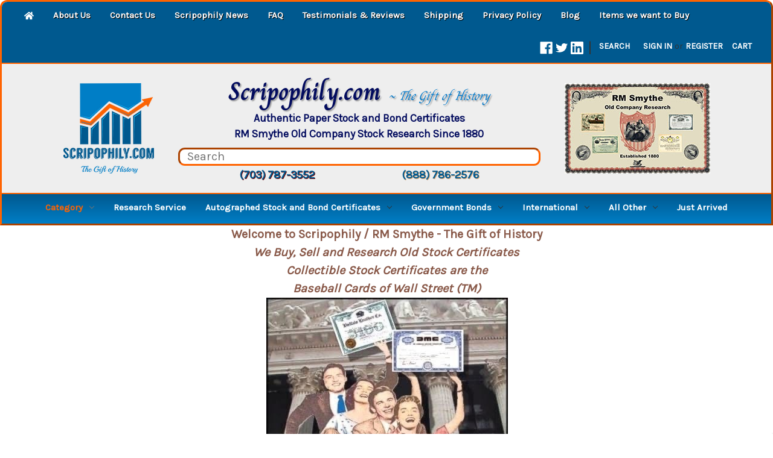

--- FILE ---
content_type: text/html; charset=UTF-8
request_url: https://scripophily.net/health-care-food-beer-retail-tobacco/?price_min=240&price_max=359&sort=featured
body_size: 30232
content:



<!DOCTYPE html>
<html class="no-js" lang="en">
    <head>
        <title>Category - Health Care, Food, Beer, Retail - Page 1 - Scripophily.com | Collect Stocks and Bonds | Old Stock Certificates for Sale | Old Stock Research | RM Smythe |</title>
        <link rel="dns-prefetch preconnect" href="https://cdn11.bigcommerce.com/s-gvae5krt3k" crossorigin><link rel="dns-prefetch preconnect" href="https://fonts.googleapis.com/" crossorigin><link rel="dns-prefetch preconnect" href="https://fonts.gstatic.com/" crossorigin>
        <meta name="keywords" content="scripophily, stock certificates, rm smythe, antique stocks,  gifts, old bonds, old stocks, old stock research, liberty loan bonds, autographs,  old stock exchange, wall street , paper money, mining stocks, aviation stocks,  war bonds, gold mines, mining, confederate bonds,"><link rel='canonical' href='https://scripophily.net/health-care-food-beer-retail-tobacco/' /><meta name='platform' content='bigcommerce.stencil' />
        
                <link rel="next" href="https://scripophily.net/health-care-food-beer-retail-tobacco/?price_min=240&amp;price_max=359&amp;page=2">


        <link href="https://cdn11.bigcommerce.com/s-gvae5krt3k/product_images/favicon-32x32.png?t=1627328091" rel="shortcut icon">
        <meta name="viewport" content="width=device-width, initial-scale=1">

        <script>
            document.documentElement.className = document.documentElement.className.replace('no-js', 'js');
        </script>

        <script>
    function browserSupportsAllFeatures() {
        return window.Promise
            && window.fetch
            && window.URL
            && window.URLSearchParams
            && window.WeakMap
            // object-fit support
            && ('objectFit' in document.documentElement.style);
    }

    function loadScript(src) {
        var js = document.createElement('script');
        js.src = src;
        js.onerror = function () {
            console.error('Failed to load polyfill script ' + src);
        };
        document.head.appendChild(js);
    }

    if (!browserSupportsAllFeatures()) {
        loadScript('https://cdn11.bigcommerce.com/s-gvae5krt3k/stencil/92fe6c30-a905-013d-58b0-566a4a7ebcce/e/5a04b880-619c-013c-fe34-1611b9ca1bf6/dist/theme-bundle.polyfills.js');
    }
</script>
        <script>window.consentManagerTranslations = `{"locale":"en","locales":{"consent_manager.data_collection_warning":"en","consent_manager.accept_all_cookies":"en","consent_manager.gdpr_settings":"en","consent_manager.data_collection_preferences":"en","consent_manager.use_data_by_cookies":"en","consent_manager.data_categories_table":"en","consent_manager.allow":"en","consent_manager.accept":"en","consent_manager.deny":"en","consent_manager.dismiss":"en","consent_manager.reject_all":"en","consent_manager.category":"en","consent_manager.purpose":"en","consent_manager.functional_category":"en","consent_manager.functional_purpose":"en","consent_manager.analytics_category":"en","consent_manager.analytics_purpose":"en","consent_manager.targeting_category":"en","consent_manager.advertising_category":"en","consent_manager.advertising_purpose":"en","consent_manager.essential_category":"en","consent_manager.esential_purpose":"en","consent_manager.yes":"en","consent_manager.no":"en","consent_manager.not_available":"en","consent_manager.cancel":"en","consent_manager.save":"en","consent_manager.back_to_preferences":"en","consent_manager.close_without_changes":"en","consent_manager.unsaved_changes":"en","consent_manager.by_using":"en","consent_manager.agree_on_data_collection":"en","consent_manager.change_preferences":"en","consent_manager.cancel_dialog_title":"en","consent_manager.privacy_policy":"en","consent_manager.allow_category_tracking":"en","consent_manager.disallow_category_tracking":"en"},"translations":{"consent_manager.data_collection_warning":"We use cookies (and other similar technologies) to collect data to improve your shopping experience.","consent_manager.accept_all_cookies":"Accept All Cookies","consent_manager.gdpr_settings":"Settings","consent_manager.data_collection_preferences":"Website Data Collection Preferences","consent_manager.use_data_by_cookies":" uses data collected by cookies and JavaScript libraries to improve your shopping experience.","consent_manager.data_categories_table":"The table below outlines how we use this data by category. To opt out of a category of data collection, select 'No' and save your preferences.","consent_manager.allow":"Allow","consent_manager.accept":"Accept","consent_manager.deny":"Deny","consent_manager.dismiss":"Dismiss","consent_manager.reject_all":"Reject all","consent_manager.category":"Category","consent_manager.purpose":"Purpose","consent_manager.functional_category":"Functional","consent_manager.functional_purpose":"Enables enhanced functionality, such as videos and live chat. If you do not allow these, then some or all of these functions may not work properly.","consent_manager.analytics_category":"Analytics","consent_manager.analytics_purpose":"Provide statistical information on site usage, e.g., web analytics so we can improve this website over time.","consent_manager.targeting_category":"Targeting","consent_manager.advertising_category":"Advertising","consent_manager.advertising_purpose":"Used to create profiles or personalize content to enhance your shopping experience.","consent_manager.essential_category":"Essential","consent_manager.esential_purpose":"Essential for the site and any requested services to work, but do not perform any additional or secondary function.","consent_manager.yes":"Yes","consent_manager.no":"No","consent_manager.not_available":"N/A","consent_manager.cancel":"Cancel","consent_manager.save":"Save","consent_manager.back_to_preferences":"Back to Preferences","consent_manager.close_without_changes":"You have unsaved changes to your data collection preferences. Are you sure you want to close without saving?","consent_manager.unsaved_changes":"You have unsaved changes","consent_manager.by_using":"By using our website, you're agreeing to our","consent_manager.agree_on_data_collection":"By using our website, you're agreeing to the collection of data as described in our ","consent_manager.change_preferences":"You can change your preferences at any time","consent_manager.cancel_dialog_title":"Are you sure you want to cancel?","consent_manager.privacy_policy":"Privacy Policy","consent_manager.allow_category_tracking":"Allow [CATEGORY_NAME] tracking","consent_manager.disallow_category_tracking":"Disallow [CATEGORY_NAME] tracking"}}`;</script>

        <script>
            window.lazySizesConfig = window.lazySizesConfig || {};
            window.lazySizesConfig.loadMode = 1;
        </script>
        <script async src="https://cdn11.bigcommerce.com/s-gvae5krt3k/stencil/92fe6c30-a905-013d-58b0-566a4a7ebcce/e/5a04b880-619c-013c-fe34-1611b9ca1bf6/dist/theme-bundle.head_async.js"></script>

        <script src="https://ajax.googleapis.com/ajax/libs/webfont/1.6.26/webfont.js"></script>

        <script>
            WebFont.load({
                custom: {
                    families: ['Karla', 'Roboto', 'Source Sans Pro']
                },
                classes: false
            });
        </script>

        <link href="https://fonts.googleapis.com/css?family=Montserrat:700,500,400%7CKarla:400&display=swap" rel="stylesheet">
        <link data-stencil-stylesheet href="https://cdn11.bigcommerce.com/s-gvae5krt3k/stencil/92fe6c30-a905-013d-58b0-566a4a7ebcce/e/5a04b880-619c-013c-fe34-1611b9ca1bf6/css/theme-0e8e7c10-8f5a-013e-284a-5ef2c345fd0c.css" rel="stylesheet">

        <!-- Start Tracking Code for analytics_facebook -->

<script>
!function(f,b,e,v,n,t,s){if(f.fbq)return;n=f.fbq=function(){n.callMethod?n.callMethod.apply(n,arguments):n.queue.push(arguments)};if(!f._fbq)f._fbq=n;n.push=n;n.loaded=!0;n.version='2.0';n.queue=[];t=b.createElement(e);t.async=!0;t.src=v;s=b.getElementsByTagName(e)[0];s.parentNode.insertBefore(t,s)}(window,document,'script','https://connect.facebook.net/en_US/fbevents.js');

fbq('set', 'autoConfig', 'false', '601854419985613');
fbq('dataProcessingOptions', ['LDU'], 0, 0);
fbq('init', '601854419985613', {"external_id":"30f41888-71f4-4937-b5e4-312d64147634"});
fbq('set', 'agent', 'bigcommerce', '601854419985613');

function trackEvents() {
    var pathName = window.location.pathname;

    fbq('track', 'PageView', {}, "");

    // Search events start -- only fire if the shopper lands on the /search.php page
    if (pathName.indexOf('/search.php') === 0 && getUrlParameter('search_query')) {
        fbq('track', 'Search', {
            content_type: 'product_group',
            content_ids: [],
            search_string: getUrlParameter('search_query')
        });
    }
    // Search events end

    // Wishlist events start -- only fire if the shopper attempts to add an item to their wishlist
    if (pathName.indexOf('/wishlist.php') === 0 && getUrlParameter('added_product_id')) {
        fbq('track', 'AddToWishlist', {
            content_type: 'product_group',
            content_ids: []
        });
    }
    // Wishlist events end

    // Lead events start -- only fire if the shopper subscribes to newsletter
    if (pathName.indexOf('/subscribe.php') === 0 && getUrlParameter('result') === 'success') {
        fbq('track', 'Lead', {});
    }
    // Lead events end

    // Registration events start -- only fire if the shopper registers an account
    if (pathName.indexOf('/login.php') === 0 && getUrlParameter('action') === 'account_created') {
        fbq('track', 'CompleteRegistration', {}, "");
    }
    // Registration events end

    

    function getUrlParameter(name) {
        var cleanName = name.replace(/[\[]/, '\[').replace(/[\]]/, '\]');
        var regex = new RegExp('[\?&]' + cleanName + '=([^&#]*)');
        var results = regex.exec(window.location.search);
        return results === null ? '' : decodeURIComponent(results[1].replace(/\+/g, ' '));
    }
}

if (window.addEventListener) {
    window.addEventListener("load", trackEvents, false)
}
</script>
<noscript><img height="1" width="1" style="display:none" alt="null" src="https://www.facebook.com/tr?id=601854419985613&ev=PageView&noscript=1&a=plbigcommerce1.2&eid="/></noscript>

<!-- End Tracking Code for analytics_facebook -->

<!-- Start Tracking Code for analytics_googleanalytics4 -->

<script data-cfasync="false" src="https://cdn11.bigcommerce.com/shared/js/google_analytics4_bodl_subscribers-358423becf5d870b8b603a81de597c10f6bc7699.js" integrity="sha256-gtOfJ3Avc1pEE/hx6SKj/96cca7JvfqllWA9FTQJyfI=" crossorigin="anonymous"></script>
<script data-cfasync="false">
  (function () {
    window.dataLayer = window.dataLayer || [];

    function gtag(){
        dataLayer.push(arguments);
    }

    function initGA4(event) {
         function setupGtag() {
            function configureGtag() {
                gtag('js', new Date());
                gtag('set', 'developer_id.dMjk3Nj', true);
                gtag('config', '423-404-9840');
            }

            var script = document.createElement('script');

            script.src = 'https://www.googletagmanager.com/gtag/js?id=423-404-9840';
            script.async = true;
            script.onload = configureGtag;

            document.head.appendChild(script);
        }

        setupGtag();

        if (typeof subscribeOnBodlEvents === 'function') {
            subscribeOnBodlEvents('423-404-9840', false);
        }

        window.removeEventListener(event.type, initGA4);
    }

    

    var eventName = document.readyState === 'complete' ? 'consentScriptsLoaded' : 'DOMContentLoaded';
    window.addEventListener(eventName, initGA4, false);
  })()
</script>

<!-- End Tracking Code for analytics_googleanalytics4 -->

<!-- Start Tracking Code for analytics_siteverification -->

<meta name="google-site-verification" content="zLONvuqQ_BHLttbzTc4HhK8l-8s0ANab20hsBID160Y" />

<!-- End Tracking Code for analytics_siteverification -->


<script type="text/javascript" src="https://checkout-sdk.bigcommerce.com/v1/loader.js" defer ></script>
<script type="text/javascript">
fbq('track', 'ViewCategory', {"content_ids":["11495","11210","11177","11110","11067","10886","10647","10530","10514","10502","10312","10196","10169","9978","9885","9553","9425","9064","8943","8857"],"content_type":"product_group","content_category":"Health Care, Food, Beer, Retail"});
</script>
<script type="text/javascript">
var BCData = {};
</script>
<!-- Global site tag (gtag.js) - Google Ads: AW-1072396910 -->
<script async src="https://www.googletagmanager.com/gtag/js?id=AW-1072396910"></script>
<script>
  window.dataLayer = window.dataLayer || [];
  function gtag(){dataLayer.push(arguments);}
  gtag('js', new Date());

  gtag('config', 'AW-1072396910');
  gtag('set', 'developer_id.dMjk3Nj', true);
</script>
<!-- GA4 Code Start: View Product Content -->
<script>
</script>

 <script data-cfasync="false" src="https://microapps.bigcommerce.com/bodl-events/1.9.4/index.js" integrity="sha256-Y0tDj1qsyiKBRibKllwV0ZJ1aFlGYaHHGl/oUFoXJ7Y=" nonce="" crossorigin="anonymous"></script>
 <script data-cfasync="false" nonce="">

 (function() {
    function decodeBase64(base64) {
       const text = atob(base64);
       const length = text.length;
       const bytes = new Uint8Array(length);
       for (let i = 0; i < length; i++) {
          bytes[i] = text.charCodeAt(i);
       }
       const decoder = new TextDecoder();
       return decoder.decode(bytes);
    }
    window.bodl = JSON.parse(decodeBase64("[base64]"));
 })()

 </script>

<script nonce="">
(function () {
    var xmlHttp = new XMLHttpRequest();

    xmlHttp.open('POST', 'https://bes.gcp.data.bigcommerce.com/nobot');
    xmlHttp.setRequestHeader('Content-Type', 'application/json');
    xmlHttp.send('{"store_id":"1001898086","timezone_offset":"-5.0","timestamp":"2025-12-06T15:54:19.66033200Z","visit_id":"f0296bdd-74bc-48ad-88d7-169b183d3745","channel_id":1}');
})();
</script>

    </head>
    <body>
        <svg data-src="https://cdn11.bigcommerce.com/s-gvae5krt3k/stencil/92fe6c30-a905-013d-58b0-566a4a7ebcce/e/5a04b880-619c-013c-fe34-1611b9ca1bf6/img/icon-sprite.svg" class="icons-svg-sprite"></svg>

        <a href="#main-content" class="skip-to-main-link">Skip to main content</a>
<header class="header" role="banner">
    <a href="#" class="mobileMenu-toggle" data-mobile-menu-toggle="menu">
        <span class="mobileMenu-toggleIcon">Toggle menu</span>
    </a>
    <nav class="navUser">
        <ul class="navPages-list-custom">
        <li class="navUser-item">
            <a class="navPages-action-custom"
                href="/"
                aria-label="Home"
            >
            <i class="icon" aria-hidden="true">
                <svg><use xlink:href="#icon-home">
                    <svg viewBox="0 0 576 512" id="icon-home"><!-- Font Awesome Free 5.15.3 by @fontawesome - https://fontawesome.com License - https://fontawesome.com/license/free (Icons: CC BY 4.0, Fonts: SIL OFL 1.1, Code: MIT License) --><path d="M280.37 148.26L96 300.11V464a16 16 0 0 0 16 16l112.06-.29a16 16 0 0 0 15.92-16V368a16 16 0 0 1 16-16h64a16 16 0 0 1 16 16v95.64a16 16 0 0 0 16 16.05L464 480a16 16 0 0 0 16-16V300L295.67 148.26a12.19 12.19 0 0 0-15.3 0zM571.6 251.47L488 182.56V44.05a12 12 0 0 0-12-12h-56a12 12 0 0 0-12 12v72.61L318.47 43a48 48 0 0 0-61 0L4.34 251.47a12 12 0 0 0-1.6 16.9l25.5 31A12 12 0 0 0 45.15 301l235.22-193.74a12.19 12.19 0 0 1 15.3 0L530.9 301a12 12 0 0 0 16.9-1.6l25.5-31a12 12 0 0 0-1.7-16.93z"></path></svg>                    
                    </use>
                </svg>
            </i>
            </a>
        </li>
        <li class="navUser-item">
            <a class="navPages-action-custom"
                href="https://scripophily.net/about-us/"
                aria-label="About Us"
            >
                About Us
            </a>
        </li>
        <li class="navUser-item">
            <a class="navPages-action-custom"
                href="https://scripophily.net/contact-us/"
                aria-label="Contact Us"
            >
                Contact Us
            </a>
        </li>
        <li class="navUser-item">
            <a class="navPages-action-custom"
                href="https://scripophily.net/scripophily-news/"
                aria-label="Scripophily News"
            >
                Scripophily News
            </a>
        </li>
        <li class="navUser-item">
            <a class="navPages-action-custom"
                href="https://scripophily.net/faq/"
                aria-label="FAQ"
            >
                FAQ
            </a>
        </li>
        <li class="navUser-item">
            <a class="navPages-action-custom"
                href="https://scripophily.net/testimonials-reviews/"
                aria-label="Testimonials &amp; Reviews"
            >
                Testimonials &amp; Reviews
            </a>
        </li>
        <li class="navUser-item">
            <a class="navPages-action-custom"
                href="https://scripophily.net/shipping/"
                aria-label="Shipping"
            >
                Shipping
            </a>
        </li>
        <li class="navUser-item">
            <a class="navPages-action-custom"
                href="https://scripophily.net/privacy-policy/"
                aria-label="Privacy Policy"
            >
                Privacy Policy
            </a>
        </li>
        <li class="navUser-item">
            <a class="navPages-action-custom"
                href="https://scripophily.net/blog/"
                aria-label="Blog"
            >
                Blog
            </a>
        </li>
        <li class="navUser-item">
            <a class="navPages-action-custom"
                href="https://scripophily.net/items-we-want-to-buy/items-we-want-to-buy/"
                aria-label="Items we want to Buy"
            >
                Items we want to Buy
            </a>
        </li>
    </ul>
    <ul class="navUser-section navUser-section--alt">
        <li class="navUser-item">
            <a class="navUser-action navUser-item--compare"
               href="/compare"
               data-compare-nav
               aria-label="Compare"
            >
                Compare <span class="countPill countPill--positive countPill--alt"></span>
            </a>
        </li>
            <li class="navUser-item navUser-item--social">
                    <ul class="socialLinks socialLinks--alt">
            <li class="socialLinks-item">
                <a class="icon icon--facebook" href="https://www.facebook.com/groups/collectscripophily" target="_blank" rel="noopener">
                    <svg><use xlink:href="#icon-facebook" /></svg>
                </a>
            </li>
            <li class="socialLinks-item">
                <a class="icon icon--twitter" href="https://twitter.com/scripophily" target="_blank" rel="noopener">
                    <svg><use xlink:href="#icon-twitter" /></svg>
                </a>
            </li>
            <li class="socialLinks-item">
                <a class="icon icon--linkedin" href="https://www.linkedin.com/in/scripophily/" target="_blank" rel="noopener">
                    <svg><use xlink:href="#icon-linkedin" /></svg>
                </a>
            </li>
    </ul>
            </li>
            <li class="navUser-item navUser-item--divider">|</li>
        <li class="navUser-item">
            <button class="navUser-action navUser-action--quickSearch"
               type="button"
               id="quick-search-expand"
               data-search="quickSearch"
               aria-controls="quickSearch"
               aria-label="Search"
            >
                Search
            </button>
        </li>
        <li class="navUser-item navUser-item--account">
                <a class="navUser-action"
                   href="/login.php"
                   aria-label="Sign in"
                >
                    Sign in
                </a>
                    <span class="navUser-or">or</span>
                    <a class="navUser-action"
                       href="/login.php?action=create_account"
                       aria-label="Register"
                    >
                        Register
                    </a>
        </li>
        <li class="navUser-item navUser-item--cart">
            <a class="navUser-action"
               data-cart-preview
               data-dropdown="cart-preview-dropdown"
               data-options="align:right"
               href="/cart.php"
               aria-label="Cart with 0 items"
            >
                <span class="navUser-item-cartLabel">Cart</span>
                <span class="countPill cart-quantity"></span>
            </a>

            <div class="dropdown-menu" id="cart-preview-dropdown" data-dropdown-content aria-hidden="true"></div>
        </li>
    </ul>
    <div class="dropdown dropdown--quickSearch" id="quickSearch" aria-hidden="true" data-prevent-quick-search-close>
        <div class="container">
    <form class="form" onsubmit="return false" data-url="/search.php" data-quick-search-form>
        <fieldset class="form-fieldset">
            <div class="form-field">
                <label class="is-srOnly" for="nav-quick-search">Search</label>
                <input class="form-input"
                       data-search-quick
                       name="nav-quick-search"
                       id="nav-quick-search"
                       data-error-message="Search field cannot be empty."
                       placeholder="Search the store"
                       autocomplete="off"
                >
            </div>
        </fieldset>
    </form>
    <section class="quickSearchResults" data-bind="html: results"></section>
    <p role="status"
       aria-live="polite"
       class="aria-description--hidden"
       data-search-aria-message-predefined-text="product results for"
    ></p>
</div>
    </div>
</nav>

    <div class="header-logo header-logo--center">
        <h1 id="custom-store-logo"><a href="https://scripophily.net/" class="header-logo__link" data-header-logo-link>
            <div class="header-logo-image-container">
                <img class="header-logo-image" src="https://cdn11.bigcommerce.com/s-gvae5krt3k/images/stencil/150x150/scripophily_com_logo_1628181008__88296.original.png" alt="Scripophily.com" title="Scripophily.com">
            </div>
</a>
</h1>
        <div id="searchmagic-custom">
            <div id="site-title">Scripophily.com <span id="site-subtitle"> ~ The Gift of History</span></div>
            <div id="tagline1">Authentic Paper Stock and Bond Certificates</div>
            <div id="tagline2">RM Smythe Old Company Stock Research Since 1880</div>
            <form action="/search.php">
            <div><input type="text" placeholder="Search" id="custom-search-input"></div>
            </form>
            <div id="contact-section">
                <a href="tel:17037873552" id="phone1">(703) 787-3552</a> <a href="tel:18887862576" id="phone2">(888) 786-2576</a>
            </div>
            
        </div>
        <div id="smythe"><img src="https://cdn11.bigcommerce.com/s-gvae5krt3k/product_images/uploaded_images/rmsmythe-logo.jpg"></div>
        
    </div>

    <div class="navPages-container" id="menu" data-menu>
        <nav class="navPages">
    <div class="navPages-quickSearch">
        <div class="container">
    <form class="form" onsubmit="return false" data-url="/search.php" data-quick-search-form>
        <fieldset class="form-fieldset">
            <div class="form-field">
                <label class="is-srOnly" for="nav-menu-quick-search">Search</label>
                <input class="form-input"
                       data-search-quick
                       name="nav-menu-quick-search"
                       id="nav-menu-quick-search"
                       data-error-message="Search field cannot be empty."
                       placeholder="Search the store"
                       autocomplete="off"
                >
            </div>
        </fieldset>
    </form>
    <section class="quickSearchResults" data-bind="html: results"></section>
    <p role="status"
       aria-live="polite"
       class="aria-description--hidden"
       data-search-aria-message-predefined-text="product results for"
    ></p>
</div>
    </div>
    <ul class="navPages-list">
            <li class="navPages-item">
                <a class="navPages-action has-subMenu activePage"
   href="https://scripophily.net/business-type/"
   data-collapsible="navPages-221"
>
    Category
    <i class="icon navPages-action-moreIcon" aria-hidden="true">
        <svg><use xlink:href="#icon-chevron-down" /></svg>
    </i>
</a>
<div class="navPage-subMenu" id="navPages-221" aria-hidden="true" tabindex="-1">
    <ul class="navPage-subMenu-list">
        <li class="navPage-subMenu-item">
            <a class="navPage-subMenu-action navPages-action"
               href="https://scripophily.net/business-type/"
               aria-label="All Category"
            >
                All Category
            </a>
        </li>
            <li class="navPage-subMenu-item">
                    <a class="navPage-subMenu-action navPages-action"
                       href="https://scripophily.net/rare-and-unique-specimens/specimen-stocks-bonds-and-documents/"
                       aria-label="Specimen Stocks, Bonds and Documents"
                    >
                        Specimen Stocks, Bonds and Documents
                    </a>
            </li>
            <li class="navPage-subMenu-item">
                    <a class="navPage-subMenu-action navPages-action"
                       href="https://scripophily.net/health-care-food-beer-retail-tobacco/medical-health-care-drugs/"
                       aria-label="Medical, Health Care, Drugs"
                    >
                        Medical, Health Care, Drugs
                    </a>
            </li>
            <li class="navPage-subMenu-item">
                    <a class="navPage-subMenu-action navPages-action has-subMenu"
                       href="https://scripophily.net/health-care-food-beer-retail-tobacco/tobacco-and-related/"
                       aria-label="Tobacco and Related"
                    >
                        Tobacco and Related
                        <span class="collapsible-icon-wrapper"
                            data-collapsible="navPages-125"
                            data-collapsible-disabled-breakpoint="medium"
                            data-collapsible-disabled-state="open"
                            data-collapsible-enabled-state="closed"
                        >
                            <i class="icon navPages-action-moreIcon" aria-hidden="true">
                                <svg><use xlink:href="#icon-chevron-down" /></svg>
                            </i>
                        </span>
                    </a>
                    <ul class="navPage-childList" id="navPages-125">
                        <li class="navPage-childList-item">
                            <a class="navPage-childList-action navPages-action"
                               href="https://scripophily.net/rare-and-unique-specimens/colonial-and-early-u-s/"
                               aria-label="Colonial and Early U.S."
                            >
                                Colonial and Early U.S.
                            </a>
                        </li>
                    </ul>
            </li>
            <li class="navPage-subMenu-item">
                    <a class="navPage-subMenu-action navPages-action has-subMenu activePage"
                       href="https://scripophily.net/health-care-food-beer-retail-tobacco/"
                       aria-label="Health Care, Food, Beer, Retail"
                    >
                        Health Care, Food, Beer, Retail
                        <span class="collapsible-icon-wrapper"
                            data-collapsible="navPages-50"
                            data-collapsible-disabled-breakpoint="medium"
                            data-collapsible-disabled-state="open"
                            data-collapsible-enabled-state="closed"
                        >
                            <i class="icon navPages-action-moreIcon" aria-hidden="true">
                                <svg><use xlink:href="#icon-chevron-down" /></svg>
                            </i>
                        </span>
                    </a>
                    <ul class="navPage-childList" id="navPages-50">
                        <li class="navPage-childList-item">
                            <a class="navPage-childList-action navPages-action"
                               href="https://scripophily.net/health-care-food-beer-retail-tobacco/food-beer-and-beverage-a-i/"
                               aria-label="Food, Beer and Beverage A-I"
                            >
                                Food, Beer and Beverage A-I
                            </a>
                        </li>
                        <li class="navPage-childList-item">
                            <a class="navPage-childList-action navPages-action"
                               href="https://scripophily.net/health-care-food-beer-retail-tobacco/food-beer-and-beverage-j-p/"
                               aria-label="Food, Beer and Beverage J-P"
                            >
                                Food, Beer and Beverage J-P
                            </a>
                        </li>
                        <li class="navPage-childList-item">
                            <a class="navPage-childList-action navPages-action"
                               href="https://scripophily.net/health-care-food-beer-retail-tobacco/food-beer-and-beverage-q-z/"
                               aria-label="Food, Beer and Beverage Q-Z"
                            >
                                Food, Beer and Beverage Q-Z
                            </a>
                        </li>
                        <li class="navPage-childList-item">
                            <a class="navPage-childList-action navPages-action"
                               href="https://scripophily.net/health-care-food-beer-retail-tobacco/retail-stores-and-products-a-s/"
                               aria-label="Retail Stores and Products A - S"
                            >
                                Retail Stores and Products A - S
                            </a>
                        </li>
                        <li class="navPage-childList-item">
                            <a class="navPage-childList-action navPages-action"
                               href="https://scripophily.net/health-care-food-beer-retail-tobacco/retail-stores-and-products-s-z/"
                               aria-label="Retail Stores and Products    S - Z"
                            >
                                Retail Stores and Products    S - Z
                            </a>
                        </li>
                    </ul>
            </li>
            <li class="navPage-subMenu-item">
                    <a class="navPage-subMenu-action navPages-action"
                       href="https://scripophily.net/banks-and-insurance/insurance-companies/"
                       aria-label="Insurance Companies"
                    >
                        Insurance Companies
                    </a>
            </li>
            <li class="navPage-subMenu-item">
                    <a class="navPage-subMenu-action navPages-action"
                       href="https://scripophily.net/frauds-bankruptcies-and-scandals/"
                       aria-label="Frauds, Bankruptcies and Scandals"
                    >
                        Frauds, Bankruptcies and Scandals
                    </a>
            </li>
            <li class="navPage-subMenu-item">
                    <a class="navPage-subMenu-action navPages-action"
                       href="https://scripophily.net/cars-railroads-ships/ships-cruise-lines-navigation-turnpikes-bri/"
                       aria-label="Ships, Navigation, Turnpikes, Bridges"
                    >
                        Ships, Navigation, Turnpikes, Bridges
                    </a>
            </li>
            <li class="navPage-subMenu-item">
                    <a class="navPage-subMenu-action navPages-action has-subMenu"
                       href="https://scripophily.net/mining/"
                       aria-label="Mining"
                    >
                        Mining
                        <span class="collapsible-icon-wrapper"
                            data-collapsible="navPages-31"
                            data-collapsible-disabled-breakpoint="medium"
                            data-collapsible-disabled-state="open"
                            data-collapsible-enabled-state="closed"
                        >
                            <i class="icon navPages-action-moreIcon" aria-hidden="true">
                                <svg><use xlink:href="#icon-chevron-down" /></svg>
                            </i>
                        </span>
                    </a>
                    <ul class="navPage-childList" id="navPages-31">
                        <li class="navPage-childList-item">
                            <a class="navPage-childList-action navPages-action"
                               href="https://scripophily.net/mining/mining-companies-beginning-with-the-letters-a/"
                               aria-label="Mining A - B"
                            >
                                Mining A - B
                            </a>
                        </li>
                        <li class="navPage-childList-item">
                            <a class="navPage-childList-action navPages-action"
                               href="https://scripophily.net/mining/mining-companies-beginning-with-the-letters-c/"
                               aria-label="Mining C - D"
                            >
                                Mining C - D
                            </a>
                        </li>
                        <li class="navPage-childList-item">
                            <a class="navPage-childList-action navPages-action"
                               href="https://scripophily.net/mining/mining-companies-beginning-with-the-letters-e/"
                               aria-label="Mining E - I"
                            >
                                Mining E - I
                            </a>
                        </li>
                        <li class="navPage-childList-item">
                            <a class="navPage-childList-action navPages-action"
                               href="https://scripophily.net/mining/mining-stock-companies-beginning-with-the-lette/"
                               aria-label="Mining J - M"
                            >
                                Mining J - M
                            </a>
                        </li>
                        <li class="navPage-childList-item">
                            <a class="navPage-childList-action navPages-action"
                               href="https://scripophily.net/mining/mining-companies-beginning-with-the-letters-n/"
                               aria-label="Mining N - R"
                            >
                                Mining N - R
                            </a>
                        </li>
                        <li class="navPage-childList-item">
                            <a class="navPage-childList-action navPages-action"
                               href="https://scripophily.net/mining/mining-companies-beginning-with-the-letters-s/"
                               aria-label="Mining S - Z"
                            >
                                Mining S - Z
                            </a>
                        </li>
                    </ul>
            </li>
            <li class="navPage-subMenu-item">
                    <a class="navPage-subMenu-action navPages-action has-subMenu"
                       href="https://scripophily.net/category/railroads/"
                       aria-label="Railroads"
                    >
                        Railroads
                        <span class="collapsible-icon-wrapper"
                            data-collapsible="navPages-225"
                            data-collapsible-disabled-breakpoint="medium"
                            data-collapsible-disabled-state="open"
                            data-collapsible-enabled-state="closed"
                        >
                            <i class="icon navPages-action-moreIcon" aria-hidden="true">
                                <svg><use xlink:href="#icon-chevron-down" /></svg>
                            </i>
                        </span>
                    </a>
                    <ul class="navPage-childList" id="navPages-225">
                        <li class="navPage-childList-item">
                            <a class="navPage-childList-action navPages-action"
                               href="https://scripophily.net/cars-railroads-ships/railroads-company-names-from-a-e/"
                               aria-label="Railroads - Company names from  A - E"
                            >
                                Railroads - Company names from  A - E
                            </a>
                        </li>
                        <li class="navPage-childList-item">
                            <a class="navPage-childList-action navPages-action"
                               href="https://scripophily.net/cars-railroads-ships/railroads-company-names-from-f-j/"
                               aria-label="Railroads - Company names from F - J"
                            >
                                Railroads - Company names from F - J
                            </a>
                        </li>
                        <li class="navPage-childList-item">
                            <a class="navPage-childList-action navPages-action"
                               href="https://scripophily.net/cars-railroads-ships/railroads-company-names-from-k-o/"
                               aria-label="Railroads - Company names from K - O"
                            >
                                Railroads - Company names from K - O
                            </a>
                        </li>
                        <li class="navPage-childList-item">
                            <a class="navPage-childList-action navPages-action"
                               href="https://scripophily.net/cars-railroads-ships/railroads-company-names-from-p-z/"
                               aria-label="Railroads - Company names from  P - Z"
                            >
                                Railroads - Company names from  P - Z
                            </a>
                        </li>
                    </ul>
            </li>
            <li class="navPage-subMenu-item">
                    <a class="navPage-subMenu-action navPages-action"
                       href="https://scripophily.net/aviation/"
                       aria-label="Aviation"
                    >
                        Aviation
                    </a>
            </li>
            <li class="navPage-subMenu-item">
                    <a class="navPage-subMenu-action navPages-action has-subMenu"
                       href="https://scripophily.net/banks-and-insurance/"
                       aria-label="Banks"
                    >
                        Banks
                        <span class="collapsible-icon-wrapper"
                            data-collapsible="navPages-80"
                            data-collapsible-disabled-breakpoint="medium"
                            data-collapsible-disabled-state="open"
                            data-collapsible-enabled-state="closed"
                        >
                            <i class="icon navPages-action-moreIcon" aria-hidden="true">
                                <svg><use xlink:href="#icon-chevron-down" /></svg>
                            </i>
                        </span>
                    </a>
                    <ul class="navPage-childList" id="navPages-80">
                        <li class="navPage-childList-item">
                            <a class="navPage-childList-action navPages-action"
                               href="https://scripophily.net/banks-and-insurance/banks-brokers-exchanges-a-d/"
                               aria-label="Banks, Brokers, Exchanges A - D"
                            >
                                Banks, Brokers, Exchanges A - D
                            </a>
                        </li>
                        <li class="navPage-childList-item">
                            <a class="navPage-childList-action navPages-action"
                               href="https://scripophily.net/banks-and-insurance/banks-brokers-exchanges-e-j/"
                               aria-label="Banks, Brokers, Exchanges E - J"
                            >
                                Banks, Brokers, Exchanges E - J
                            </a>
                        </li>
                        <li class="navPage-childList-item">
                            <a class="navPage-childList-action navPages-action"
                               href="https://scripophily.net/banks-and-insurance/banks-brokers-exchanges-k-n/"
                               aria-label="Banks, Brokers, Exchanges K - N"
                            >
                                Banks, Brokers, Exchanges K - N
                            </a>
                        </li>
                        <li class="navPage-childList-item">
                            <a class="navPage-childList-action navPages-action"
                               href="https://scripophily.net/banks-and-insurance/banks-brokers-exchanges-o-t/"
                               aria-label="Banks, Brokers, Exchanges O - T"
                            >
                                Banks, Brokers, Exchanges O - T
                            </a>
                        </li>
                        <li class="navPage-childList-item">
                            <a class="navPage-childList-action navPages-action"
                               href="https://scripophily.net/banks-and-insurance/banks-brokers-exchanges-t-z/"
                               aria-label="Banks, Brokers, Exchanges T - Z"
                            >
                                Banks, Brokers, Exchanges T - Z
                            </a>
                        </li>
                    </ul>
            </li>
            <li class="navPage-subMenu-item">
                    <a class="navPage-subMenu-action navPages-action has-subMenu"
                       href="https://scripophily.net/cars-railroads-ships/"
                       aria-label="Cars, Railroads, Ships"
                    >
                        Cars, Railroads, Ships
                        <span class="collapsible-icon-wrapper"
                            data-collapsible="navPages-37"
                            data-collapsible-disabled-breakpoint="medium"
                            data-collapsible-disabled-state="open"
                            data-collapsible-enabled-state="closed"
                        >
                            <i class="icon navPages-action-moreIcon" aria-hidden="true">
                                <svg><use xlink:href="#icon-chevron-down" /></svg>
                            </i>
                        </span>
                    </a>
                    <ul class="navPage-childList" id="navPages-37">
                        <li class="navPage-childList-item">
                            <a class="navPage-childList-action navPages-action"
                               href="https://scripophily.net/cars-railroads-ships/automobiles-farm-coaches-a-c/"
                               aria-label="Automobiles / Farm /Coaches A-C"
                            >
                                Automobiles / Farm /Coaches A-C
                            </a>
                        </li>
                        <li class="navPage-childList-item">
                            <a class="navPage-childList-action navPages-action"
                               href="https://scripophily.net/cars-railroads-ships/automobiles-farm-coaches-d-j/"
                               aria-label="Automobiles / Farm /Coaches D- J"
                            >
                                Automobiles / Farm /Coaches D- J
                            </a>
                        </li>
                        <li class="navPage-childList-item">
                            <a class="navPage-childList-action navPages-action"
                               href="https://scripophily.net/cars-railroads-ships/automobiles-farm-coaches-k-z/"
                               aria-label="Automobiles / Farm /Coaches K- Z"
                            >
                                Automobiles / Farm /Coaches K- Z
                            </a>
                        </li>
                    </ul>
            </li>
            <li class="navPage-subMenu-item">
                    <a class="navPage-subMenu-action navPages-action"
                       href="https://scripophily.net/civil-war-confederate/"
                       aria-label="Civil War / Confederate"
                    >
                        Civil War / Confederate
                    </a>
            </li>
            <li class="navPage-subMenu-item">
                    <a class="navPage-subMenu-action navPages-action has-subMenu"
                       href="https://scripophily.net/all-other-industries/"
                       aria-label="All Other Industries"
                    >
                        All Other Industries
                        <span class="collapsible-icon-wrapper"
                            data-collapsible="navPages-43"
                            data-collapsible-disabled-breakpoint="medium"
                            data-collapsible-disabled-state="open"
                            data-collapsible-enabled-state="closed"
                        >
                            <i class="icon navPages-action-moreIcon" aria-hidden="true">
                                <svg><use xlink:href="#icon-chevron-down" /></svg>
                            </i>
                        </span>
                    </a>
                    <ul class="navPage-childList" id="navPages-43">
                        <li class="navPage-childList-item">
                            <a class="navPage-childList-action navPages-action"
                               href="https://scripophily.net/all-other-industries/other-industries-a-b/"
                               aria-label="Other Industries A - B"
                            >
                                Other Industries A - B
                            </a>
                        </li>
                        <li class="navPage-childList-item">
                            <a class="navPage-childList-action navPages-action"
                               href="https://scripophily.net/all-other-industries/other-industries-c-d/"
                               aria-label="Other Industries C - D"
                            >
                                Other Industries C - D
                            </a>
                        </li>
                        <li class="navPage-childList-item">
                            <a class="navPage-childList-action navPages-action"
                               href="https://scripophily.net/all-other-industries/other-industries-e-i/"
                               aria-label="Other Industries E - I"
                            >
                                Other Industries E - I
                            </a>
                        </li>
                        <li class="navPage-childList-item">
                            <a class="navPage-childList-action navPages-action"
                               href="https://scripophily.net/all-other-industries/other-industries-j-m/"
                               aria-label="Other Industries J - M"
                            >
                                Other Industries J - M
                            </a>
                        </li>
                        <li class="navPage-childList-item">
                            <a class="navPage-childList-action navPages-action"
                               href="https://scripophily.net/all-other-industries/other-industries-n-r/"
                               aria-label="Other Industries N - R"
                            >
                                Other Industries N - R
                            </a>
                        </li>
                        <li class="navPage-childList-item">
                            <a class="navPage-childList-action navPages-action"
                               href="https://scripophily.net/all-other-industries/other-industries-s-z/"
                               aria-label="Other Industries S - Z"
                            >
                                Other Industries S - Z
                            </a>
                        </li>
                    </ul>
            </li>
            <li class="navPage-subMenu-item">
                    <a class="navPage-subMenu-action navPages-action has-subMenu"
                       href="https://scripophily.net/computers-communications-technology-media/"
                       aria-label="Computers, Communications, Technology, Media"
                    >
                        Computers, Communications, Technology, Media
                        <span class="collapsible-icon-wrapper"
                            data-collapsible="navPages-25"
                            data-collapsible-disabled-breakpoint="medium"
                            data-collapsible-disabled-state="open"
                            data-collapsible-enabled-state="closed"
                        >
                            <i class="icon navPages-action-moreIcon" aria-hidden="true">
                                <svg><use xlink:href="#icon-chevron-down" /></svg>
                            </i>
                        </span>
                    </a>
                    <ul class="navPage-childList" id="navPages-25">
                        <li class="navPage-childList-item">
                            <a class="navPage-childList-action navPages-action"
                               href="https://scripophily.net/computers-communications-technology-media/cellular-satellite-and-wireless/"
                               aria-label="Cellular, Satellite and Wireless"
                            >
                                Cellular, Satellite and Wireless
                            </a>
                        </li>
                        <li class="navPage-childList-item">
                            <a class="navPage-childList-action navPages-action"
                               href="https://scripophily.net/computers-communications-technology-media/computers-and-technology/"
                               aria-label="Computers and Technology"
                            >
                                Computers and Technology
                            </a>
                        </li>
                        <li class="navPage-childList-item">
                            <a class="navPage-childList-action navPages-action"
                               href="https://scripophily.net/computers-communications-technology-media/media-newspapers-publishing-cable-tv/"
                               aria-label="Media, Newspapers, Publishing, Cable TV"
                            >
                                Media, Newspapers, Publishing, Cable TV
                            </a>
                        </li>
                        <li class="navPage-childList-item">
                            <a class="navPage-childList-action navPages-action"
                               href="https://scripophily.net/computers-communications-technology-media/other-communications-a-l/"
                               aria-label="Other Communications A - L"
                            >
                                Other Communications A - L
                            </a>
                        </li>
                        <li class="navPage-childList-item">
                            <a class="navPage-childList-action navPages-action"
                               href="https://scripophily.net/computers-communications-technology-media/other-communications-m-z/"
                               aria-label="Other Communications M - Z"
                            >
                                Other Communications M - Z
                            </a>
                        </li>
                        <li class="navPage-childList-item">
                            <a class="navPage-childList-action navPages-action"
                               href="https://scripophily.net/computers-communications-technology-media/telephone-telegraph-broadband/"
                               aria-label="Telephone, Telegraph, Broadband"
                            >
                                Telephone, Telegraph, Broadband
                            </a>
                        </li>
                    </ul>
            </li>
            <li class="navPage-subMenu-item">
                    <a class="navPage-subMenu-action navPages-action"
                       href="https://scripophily.net/dot-coms-internet/"
                       aria-label="Dot Coms / Internet"
                    >
                        Dot Coms / Internet
                    </a>
            </li>
            <li class="navPage-subMenu-item">
                    <a class="navPage-subMenu-action navPages-action has-subMenu"
                       href="https://scripophily.net/entertainment-hotels-motion-pictures-and-spor/"
                       aria-label="Entertainment, Hotels, Film and Sports"
                    >
                        Entertainment, Hotels, Film and Sports
                        <span class="collapsible-icon-wrapper"
                            data-collapsible="navPages-62"
                            data-collapsible-disabled-breakpoint="medium"
                            data-collapsible-disabled-state="open"
                            data-collapsible-enabled-state="closed"
                        >
                            <i class="icon navPages-action-moreIcon" aria-hidden="true">
                                <svg><use xlink:href="#icon-chevron-down" /></svg>
                            </i>
                        </span>
                    </a>
                    <ul class="navPage-childList" id="navPages-62">
                        <li class="navPage-childList-item">
                            <a class="navPage-childList-action navPages-action"
                               href="https://scripophily.net/entertainment-hotels-motion-pictures-and-spor/broadcasting-radio-and-tv/"
                               aria-label="Broadcasting - Radio and TV"
                            >
                                Broadcasting - Radio and TV
                            </a>
                        </li>
                        <li class="navPage-childList-item">
                            <a class="navPage-childList-action navPages-action"
                               href="https://scripophily.net/entertainment-hotels-motion-pictures-and-spor/hotels-gambling-and-recreation/"
                               aria-label="Hotels, Gambling and Recreation"
                            >
                                Hotels, Gambling and Recreation
                            </a>
                        </li>
                        <li class="navPage-childList-item">
                            <a class="navPage-childList-action navPages-action"
                               href="https://scripophily.net/entertainment-hotels-motion-pictures-and-spor/motion-pictures-and-other-entertainment/"
                               aria-label="Motion Pictures and Other Entertainment"
                            >
                                Motion Pictures and Other Entertainment
                            </a>
                        </li>
                        <li class="navPage-childList-item">
                            <a class="navPage-childList-action navPages-action"
                               href="https://scripophily.net/entertainment-hotels-motion-pictures-and-spor/music-and-recording/"
                               aria-label="Music and Recording"
                            >
                                Music and Recording
                            </a>
                        </li>
                        <li class="navPage-childList-item">
                            <a class="navPage-childList-action navPages-action"
                               href="https://scripophily.net/entertainment-hotels-motion-pictures-and-spor/sports/"
                               aria-label="Sports"
                            >
                                Sports
                            </a>
                        </li>
                    </ul>
            </li>
            <li class="navPage-subMenu-item">
                    <a class="navPage-subMenu-action navPages-action has-subMenu"
                       href="https://scripophily.net/oil-chemicals-utilities/"
                       aria-label="Oil, Chemicals, Utilities"
                    >
                        Oil, Chemicals, Utilities
                        <span class="collapsible-icon-wrapper"
                            data-collapsible="navPages-48"
                            data-collapsible-disabled-breakpoint="medium"
                            data-collapsible-disabled-state="open"
                            data-collapsible-enabled-state="closed"
                        >
                            <i class="icon navPages-action-moreIcon" aria-hidden="true">
                                <svg><use xlink:href="#icon-chevron-down" /></svg>
                            </i>
                        </span>
                    </a>
                    <ul class="navPage-childList" id="navPages-48">
                        <li class="navPage-childList-item">
                            <a class="navPage-childList-action navPages-action"
                               href="https://scripophily.net/oil-chemicals-utilities/oil-gas-and-chemicals-a-k/"
                               aria-label="Oil , Gas and Chemicals A-K"
                            >
                                Oil , Gas and Chemicals A-K
                            </a>
                        </li>
                        <li class="navPage-childList-item">
                            <a class="navPage-childList-action navPages-action"
                               href="https://scripophily.net/oil-chemicals-utilities/oil-gas-and-chemicals-l-r/"
                               aria-label="Oil , Gas and Chemicals L-R"
                            >
                                Oil , Gas and Chemicals L-R
                            </a>
                        </li>
                        <li class="navPage-childList-item">
                            <a class="navPage-childList-action navPages-action"
                               href="https://scripophily.net/oil-chemicals-utilities/oil-gas-and-chemicals-s-z/"
                               aria-label="Oil , Gas and Chemicals S-Z"
                            >
                                Oil , Gas and Chemicals S-Z
                            </a>
                        </li>
                        <li class="navPage-childList-item">
                            <a class="navPage-childList-action navPages-action"
                               href="https://scripophily.net/oil-chemicals-utilities/power-electric-a-j/"
                               aria-label="Power / Electric  A-J"
                            >
                                Power / Electric  A-J
                            </a>
                        </li>
                        <li class="navPage-childList-item">
                            <a class="navPage-childList-action navPages-action"
                               href="https://scripophily.net/oil-chemicals-utilities/power-electric-k-z/"
                               aria-label="Power / Electric K - Z"
                            >
                                Power / Electric K - Z
                            </a>
                        </li>
                    </ul>
            </li>
            <li class="navPage-subMenu-item">
                    <a class="navPage-subMenu-action navPages-action has-subMenu"
                       href="https://scripophily.net/discount-packages/"
                       aria-label="Discount Packages - Perfect for Party Favors"
                    >
                        Discount Packages - Perfect for Party Favors
                        <span class="collapsible-icon-wrapper"
                            data-collapsible="navPages-68"
                            data-collapsible-disabled-breakpoint="medium"
                            data-collapsible-disabled-state="open"
                            data-collapsible-enabled-state="closed"
                        >
                            <i class="icon navPages-action-moreIcon" aria-hidden="true">
                                <svg><use xlink:href="#icon-chevron-down" /></svg>
                            </i>
                        </span>
                    </a>
                    <ul class="navPage-childList" id="navPages-68">
                        <li class="navPage-childList-item">
                            <a class="navPage-childList-action navPages-action"
                               href="https://scripophily.net/certificate-quantities-for-business-promotions/"
                               aria-label="Quantities for Promotions &amp; Education"
                            >
                                Quantities for Promotions &amp; Education
                            </a>
                        </li>
                        <li class="navPage-childList-item">
                            <a class="navPage-childList-action navPages-action"
                               href="https://scripophily.net/discount-packages/decade-packages/"
                               aria-label="Decade Packages"
                            >
                                Decade Packages
                            </a>
                        </li>
                        <li class="navPage-childList-item">
                            <a class="navPage-childList-action navPages-action"
                               href="https://scripophily.net/discount-packages/mining-and-oil-packages/"
                               aria-label="Mining and Oil Packages"
                            >
                                Mining and Oil Packages
                            </a>
                        </li>
                        <li class="navPage-childList-item">
                            <a class="navPage-childList-action navPages-action"
                               href="https://scripophily.net/discount-packages/miscellaneous-packages/"
                               aria-label="Miscellaneous Packages"
                            >
                                Miscellaneous Packages
                            </a>
                        </li>
                        <li class="navPage-childList-item">
                            <a class="navPage-childList-action navPages-action"
                               href="https://scripophily.net/discount-packages/modern-stocks-and-scandal-packages/"
                               aria-label="Modern Stocks and Scandal Packages"
                            >
                                Modern Stocks and Scandal Packages
                            </a>
                        </li>
                        <li class="navPage-childList-item">
                            <a class="navPage-childList-action navPages-action"
                               href="https://scripophily.net/discount-packages/old-paper-money-package/"
                               aria-label="Old Paper Money Package"
                            >
                                Old Paper Money Package
                            </a>
                        </li>
                        <li class="navPage-childList-item">
                            <a class="navPage-childList-action navPages-action"
                               href="https://scripophily.net/discount-packages/planes-trains-and-automobile-packages/"
                               aria-label="Planes, Trains and Automobile Packages"
                            >
                                Planes, Trains and Automobile Packages
                            </a>
                        </li>
                    </ul>
            </li>
            <li class="navPage-subMenu-item">
                    <a class="navPage-subMenu-action navPages-action has-subMenu"
                       href="https://scripophily.net/framing-services/"
                       aria-label="Framing Services"
                    >
                        Framing Services
                        <span class="collapsible-icon-wrapper"
                            data-collapsible="navPages-59"
                            data-collapsible-disabled-breakpoint="medium"
                            data-collapsible-disabled-state="open"
                            data-collapsible-enabled-state="closed"
                        >
                            <i class="icon navPages-action-moreIcon" aria-hidden="true">
                                <svg><use xlink:href="#icon-chevron-down" /></svg>
                            </i>
                        </span>
                    </a>
                    <ul class="navPage-childList" id="navPages-59">
                        <li class="navPage-childList-item">
                            <a class="navPage-childList-action navPages-action"
                               href="https://scripophily.net/framing-services/ready-to-go-framed-selections/"
                               aria-label="Ready - to - Go Framed Selections"
                            >
                                Ready - to - Go Framed Selections
                            </a>
                        </li>
                        <li class="navPage-childList-item">
                            <a class="navPage-childList-action navPages-action"
                               href="https://scripophily.net/framing-services/ready-to-go-framed-selections/custom-framing/"
                               aria-label="Custom Framing - up to 2 weeks"
                            >
                                Custom Framing - up to 2 weeks
                            </a>
                        </li>
                    </ul>
            </li>
            <li class="navPage-subMenu-item">
                    <a class="navPage-subMenu-action navPages-action has-subMenu"
                       href="https://scripophily.net/high-resolution-scanning-service-from-our-uniqu/"
                       aria-label="High Resolution Scans from our Inventory"
                    >
                        High Resolution Scans from our Inventory
                        <span class="collapsible-icon-wrapper"
                            data-collapsible="navPages-109"
                            data-collapsible-disabled-breakpoint="medium"
                            data-collapsible-disabled-state="open"
                            data-collapsible-enabled-state="closed"
                        >
                            <i class="icon navPages-action-moreIcon" aria-hidden="true">
                                <svg><use xlink:href="#icon-chevron-down" /></svg>
                            </i>
                        </span>
                    </a>
                    <ul class="navPage-childList" id="navPages-109">
                        <li class="navPage-childList-item">
                            <a class="navPage-childList-action navPages-action"
                               href="https://scripophily.net/high-resolution-scanning-service-from-our-uniqu/digital-images-high-resolution/"
                               aria-label="Digital Images - High Resolution"
                            >
                                Digital Images - High Resolution
                            </a>
                        </li>
                    </ul>
            </li>
            <li class="navPage-subMenu-item">
                    <a class="navPage-subMenu-action navPages-action has-subMenu"
                       href="https://scripophily.net/rare-and-unique-specimens/"
                       aria-label="Rare and Unique, Specimens"
                    >
                        Rare and Unique, Specimens
                        <span class="collapsible-icon-wrapper"
                            data-collapsible="navPages-32"
                            data-collapsible-disabled-breakpoint="medium"
                            data-collapsible-disabled-state="open"
                            data-collapsible-enabled-state="closed"
                        >
                            <i class="icon navPages-action-moreIcon" aria-hidden="true">
                                <svg><use xlink:href="#icon-chevron-down" /></svg>
                            </i>
                        </span>
                    </a>
                    <ul class="navPage-childList" id="navPages-32">
                        <li class="navPage-childList-item">
                            <a class="navPage-childList-action navPages-action"
                               href="https://scripophily.net/rare-and-unique-specimens/documents-and-unique-items/"
                               aria-label="Documents and Unique Items"
                            >
                                Documents and Unique Items
                            </a>
                        </li>
                        <li class="navPage-childList-item">
                            <a class="navPage-childList-action navPages-action"
                               href="https://scripophily.net/rare-and-unique-specimens/rare-and-scarce-stocks-bonds/"
                               aria-label="Rare and Scarce Stocks / Bonds"
                            >
                                Rare and Scarce Stocks / Bonds
                            </a>
                        </li>
                        <li class="navPage-childList-item">
                            <a class="navPage-childList-action navPages-action"
                               href="https://scripophily.net/rare-and-unique-specimens/stock-ledger-art-art-on-stocks-and-bonds/"
                               aria-label="Stock Ledger Art - Art on Stocks and Bonds"
                            >
                                Stock Ledger Art - Art on Stocks and Bonds
                            </a>
                        </li>
                    </ul>
            </li>
    </ul>
</div>
            </li>
            <li class="navPages-item">
                <a class="navPages-action"
   href="https://scripophily.net/old-stock-and-bond-research-service/"
   aria-label="Research Service"
>
    Research Service
</a>
            </li>
            <li class="navPages-item">
                <a class="navPages-action has-subMenu"
   href="https://scripophily.net/autographs/"
   data-collapsible="navPages-29"
>
    Autographed Stock and Bond Certificates
    <i class="icon navPages-action-moreIcon" aria-hidden="true">
        <svg><use xlink:href="#icon-chevron-down" /></svg>
    </i>
</a>
<div class="navPage-subMenu" id="navPages-29" aria-hidden="true" tabindex="-1">
    <ul class="navPage-subMenu-list">
        <li class="navPage-subMenu-item">
            <a class="navPage-subMenu-action navPages-action"
               href="https://scripophily.net/autographs/"
               aria-label="All Autographed Stock and Bond Certificates"
            >
                All Autographed Stock and Bond Certificates
            </a>
        </li>
            <li class="navPage-subMenu-item">
                    <a class="navPage-subMenu-action navPages-action"
                       href="https://scripophily.net/autographs/business-leaders-autographs/"
                       aria-label="Business Leaders&#x27; Autographs"
                    >
                        Business Leaders&#x27; Autographs
                    </a>
            </li>
            <li class="navPage-subMenu-item">
                    <a class="navPage-subMenu-action navPages-action"
                       href="https://scripophily.net/autographs/entertainment-autographs/"
                       aria-label="Entertainment Autographs"
                    >
                        Entertainment Autographs
                    </a>
            </li>
            <li class="navPage-subMenu-item">
                    <a class="navPage-subMenu-action navPages-action"
                       href="https://scripophily.net/autographs/journalists-and-media-autographs/"
                       aria-label="Journalists and Media Autographs"
                    >
                        Journalists and Media Autographs
                    </a>
            </li>
            <li class="navPage-subMenu-item">
                    <a class="navPage-subMenu-action navPages-action has-subMenu"
                       href="https://scripophily.net/autographs/other-autographs-and-interesting-people/"
                       aria-label="Other Autographs and Interesting People"
                    >
                        Other Autographs and Interesting People
                        <span class="collapsible-icon-wrapper"
                            data-collapsible="navPages-65"
                            data-collapsible-disabled-breakpoint="medium"
                            data-collapsible-disabled-state="open"
                            data-collapsible-enabled-state="closed"
                        >
                            <i class="icon navPages-action-moreIcon" aria-hidden="true">
                                <svg><use xlink:href="#icon-chevron-down" /></svg>
                            </i>
                        </span>
                    </a>
                    <ul class="navPage-childList" id="navPages-65">
                        <li class="navPage-childList-item">
                            <a class="navPage-childList-action navPages-action"
                               href="https://scripophily.net/autographs/other-autographs-and-interesting-people/pan-american-world-airways-circa-1950s-juan/"
                               aria-label="Pan American World Airways circa 1950&#x27;s - Juan "
                            >
                                Pan American World Airways circa 1950&#x27;s - Juan 
                            </a>
                        </li>
                    </ul>
            </li>
            <li class="navPage-subMenu-item">
                    <a class="navPage-subMenu-action navPages-action"
                       href="https://scripophily.net/autographs/political-and-military-autographs/"
                       aria-label="Political and Military Autographs"
                    >
                        Political and Military Autographs
                    </a>
            </li>
            <li class="navPage-subMenu-item">
                    <a class="navPage-subMenu-action navPages-action"
                       href="https://scripophily.net/autographs/scandals-and-notorious-autographs/"
                       aria-label="Scandals and Notorious Autographs"
                    >
                        Scandals and Notorious Autographs
                    </a>
            </li>
            <li class="navPage-subMenu-item">
                    <a class="navPage-subMenu-action navPages-action"
                       href="https://scripophily.net/autographs/sports-autographs/"
                       aria-label="Sports Autographs"
                    >
                        Sports Autographs
                    </a>
            </li>
    </ul>
</div>
            </li>
            <li class="navPages-item">
                <a class="navPages-action has-subMenu"
   href="https://scripophily.net/government-bonds-savings-bonds-liberty-loan/"
   data-collapsible="navPages-24"
>
    Government Bonds
    <i class="icon navPages-action-moreIcon" aria-hidden="true">
        <svg><use xlink:href="#icon-chevron-down" /></svg>
    </i>
</a>
<div class="navPage-subMenu" id="navPages-24" aria-hidden="true" tabindex="-1">
    <ul class="navPage-subMenu-list">
        <li class="navPage-subMenu-item">
            <a class="navPage-subMenu-action navPages-action"
               href="https://scripophily.net/government-bonds-savings-bonds-liberty-loan/"
               aria-label="All Government Bonds"
            >
                All Government Bonds
            </a>
        </li>
            <li class="navPage-subMenu-item">
                    <a class="navPage-subMenu-action navPages-action"
                       href="https://scripophily.net/government-bonds-savings-bonds-liberty-loan/defaulted-municipal-and-state-bonds/"
                       aria-label="Defaulted Municipal and State  Bonds"
                    >
                        Defaulted Municipal and State  Bonds
                    </a>
            </li>
            <li class="navPage-subMenu-item">
                    <a class="navPage-subMenu-action navPages-action"
                       href="https://scripophily.net/government-bonds-savings-bonds-liberty-loan/federal-and-government/"
                       aria-label="Federal and Government"
                    >
                        Federal and Government
                    </a>
            </li>
            <li class="navPage-subMenu-item">
                    <a class="navPage-subMenu-action navPages-action"
                       href="https://scripophily.net/government-bonds-savings-bonds-liberty-loan/collectible-united-states-savings-bonds-and-lib/"
                       aria-label="U.S. Savings Bonds and Liberty Loan Bonds"
                    >
                        U.S. Savings Bonds and Liberty Loan Bonds
                    </a>
            </li>
            <li class="navPage-subMenu-item">
                    <a class="navPage-subMenu-action navPages-action"
                       href="https://scripophily.net/government-bonds-savings-bonds-liberty-loan/war-bonds-and-other/"
                       aria-label="War Bonds and Other"
                    >
                        War Bonds and Other
                    </a>
            </li>
            <li class="navPage-subMenu-item">
                    <a class="navPage-subMenu-action navPages-action has-subMenu"
                       href="https://scripophily.net/government-bonds-savings-bonds-liberty-loan/state-bonds-municipal-bonds/"
                       aria-label="State Bonds / Municipal Bonds"
                    >
                        State Bonds / Municipal Bonds
                        <span class="collapsible-icon-wrapper"
                            data-collapsible="navPages-33"
                            data-collapsible-disabled-breakpoint="medium"
                            data-collapsible-disabled-state="open"
                            data-collapsible-enabled-state="closed"
                        >
                            <i class="icon navPages-action-moreIcon" aria-hidden="true">
                                <svg><use xlink:href="#icon-chevron-down" /></svg>
                            </i>
                        </span>
                    </a>
                    <ul class="navPage-childList" id="navPages-33">
                        <li class="navPage-childList-item">
                            <a class="navPage-childList-action navPages-action"
                               href="https://scripophily.net/government-bonds-savings-bonds-liberty-loan/state-bonds-municipal-bonds/alabama-bonds/"
                               aria-label="Alabama Bonds"
                            >
                                Alabama Bonds
                            </a>
                        </li>
                        <li class="navPage-childList-item">
                            <a class="navPage-childList-action navPages-action"
                               href="https://scripophily.net/government-bonds-savings-bonds-liberty-loan/state-bonds-municipal-bonds/california-bonds/"
                               aria-label="California Bonds"
                            >
                                California Bonds
                            </a>
                        </li>
                        <li class="navPage-childList-item">
                            <a class="navPage-childList-action navPages-action"
                               href="https://scripophily.net/government-bonds-savings-bonds-liberty-loan/state-bonds-municipal-bonds/delaware-bonds/"
                               aria-label="Delaware Bonds"
                            >
                                Delaware Bonds
                            </a>
                        </li>
                        <li class="navPage-childList-item">
                            <a class="navPage-childList-action navPages-action"
                               href="https://scripophily.net/government-bonds-savings-bonds-liberty-loan/state-bonds-municipal-bonds/florida-bonds/"
                               aria-label="Florida Bonds"
                            >
                                Florida Bonds
                            </a>
                        </li>
                        <li class="navPage-childList-item">
                            <a class="navPage-childList-action navPages-action"
                               href="https://scripophily.net/government-bonds-savings-bonds-liberty-loan/state-bonds-municipal-bonds/georgia-bonds/"
                               aria-label="Georgia Bonds"
                            >
                                Georgia Bonds
                            </a>
                        </li>
                        <li class="navPage-childList-item">
                            <a class="navPage-childList-action navPages-action"
                               href="https://scripophily.net/government-bonds-savings-bonds-liberty-loan/state-bonds-municipal-bonds/illinois-bonds/"
                               aria-label="Illinois Bonds"
                            >
                                Illinois Bonds
                            </a>
                        </li>
                        <li class="navPage-childList-item">
                            <a class="navPage-childList-action navPages-action"
                               href="https://scripophily.net/government-bonds-savings-bonds-liberty-loan/state-bonds-municipal-bonds/indiana-bonds/"
                               aria-label="Indiana Bonds"
                            >
                                Indiana Bonds
                            </a>
                        </li>
                        <li class="navPage-childList-item">
                            <a class="navPage-childList-action navPages-action"
                               href="https://scripophily.net/government-bonds-savings-bonds-liberty-loan/state-bonds-municipal-bonds/kentucky-bonds/"
                               aria-label="Kentucky Bonds"
                            >
                                Kentucky Bonds
                            </a>
                        </li>
                        <li class="navPage-childList-item">
                            <a class="navPage-childList-action navPages-action"
                               href="https://scripophily.net/government-bonds-savings-bonds-liberty-loan/state-bonds-municipal-bonds/louisiana-bonds/"
                               aria-label="Louisiana Bonds"
                            >
                                Louisiana Bonds
                            </a>
                        </li>
                        <li class="navPage-childList-item">
                            <a class="navPage-childList-action navPages-action"
                               href="https://scripophily.net/government-bonds-savings-bonds-liberty-loan/state-bonds-municipal-bonds/massachusetts-bonds/"
                               aria-label="Massachusetts Bonds"
                            >
                                Massachusetts Bonds
                            </a>
                        </li>
                        <li class="navPage-childList-item">
                            <a class="navPage-childList-action navPages-action"
                               href="https://scripophily.net/government-bonds-savings-bonds-liberty-loan/state-bonds-municipal-bonds/michigan-bonds/"
                               aria-label="Michigan Bonds"
                            >
                                Michigan Bonds
                            </a>
                        </li>
                        <li class="navPage-childList-item">
                            <a class="navPage-childList-action navPages-action"
                               href="https://scripophily.net/government-bonds-savings-bonds-liberty-loan/state-bonds-municipal-bonds/mississippi-bonds/"
                               aria-label="Mississippi Bonds"
                            >
                                Mississippi Bonds
                            </a>
                        </li>
                        <li class="navPage-childList-item">
                            <a class="navPage-childList-action navPages-action"
                               href="https://scripophily.net/government-bonds-savings-bonds-liberty-loan/state-bonds-municipal-bonds/missouri-bonds/"
                               aria-label="Missouri Bonds"
                            >
                                Missouri Bonds
                            </a>
                        </li>
                        <li class="navPage-childList-item">
                            <a class="navPage-childList-action navPages-action"
                               href="https://scripophily.net/government-bonds-savings-bonds-liberty-loan/state-bonds-municipal-bonds/montana-bonds/"
                               aria-label="Montana Bonds"
                            >
                                Montana Bonds
                            </a>
                        </li>
                        <li class="navPage-childList-item">
                            <a class="navPage-childList-action navPages-action"
                               href="https://scripophily.net/government-bonds-savings-bonds-liberty-loan/state-bonds-municipal-bonds/nebraska-bonds/"
                               aria-label="Nebraska Bonds"
                            >
                                Nebraska Bonds
                            </a>
                        </li>
                        <li class="navPage-childList-item">
                            <a class="navPage-childList-action navPages-action"
                               href="https://scripophily.net/government-bonds-savings-bonds-liberty-loan/state-bonds-municipal-bonds/nevada-bonds/"
                               aria-label="Nevada Bonds"
                            >
                                Nevada Bonds
                            </a>
                        </li>
                        <li class="navPage-childList-item">
                            <a class="navPage-childList-action navPages-action"
                               href="https://scripophily.net/government-bonds-savings-bonds-liberty-loan/state-bonds-municipal-bonds/new-jersey-bonds/"
                               aria-label="New Jersey Bonds"
                            >
                                New Jersey Bonds
                            </a>
                        </li>
                        <li class="navPage-childList-item">
                            <a class="navPage-childList-action navPages-action"
                               href="https://scripophily.net/government-bonds-savings-bonds-liberty-loan/state-bonds-municipal-bonds/new-york-bonds/"
                               aria-label="New York Bonds"
                            >
                                New York Bonds
                            </a>
                        </li>
                        <li class="navPage-childList-item">
                            <a class="navPage-childList-action navPages-action"
                               href="https://scripophily.net/government-bonds-savings-bonds-liberty-loan/state-bonds-municipal-bonds/north-carolina-bonds/"
                               aria-label="North Carolina Bonds"
                            >
                                North Carolina Bonds
                            </a>
                        </li>
                        <li class="navPage-childList-item">
                            <a class="navPage-childList-action navPages-action"
                               href="https://scripophily.net/government-bonds-savings-bonds-liberty-loan/state-bonds-municipal-bonds/ohio-bonds/"
                               aria-label="Ohio Bonds"
                            >
                                Ohio Bonds
                            </a>
                        </li>
                        <li class="navPage-childList-item">
                            <a class="navPage-childList-action navPages-action"
                               href="https://scripophily.net/government-bonds-savings-bonds-liberty-loan/state-bonds-municipal-bonds/oklahoma-bonds/"
                               aria-label="Oklahoma Bonds"
                            >
                                Oklahoma Bonds
                            </a>
                        </li>
                        <li class="navPage-childList-item">
                            <a class="navPage-childList-action navPages-action"
                               href="https://scripophily.net/government-bonds-savings-bonds-liberty-loan/state-bonds-municipal-bonds/pennsylvania-bonds/"
                               aria-label="Pennsylvania Bonds"
                            >
                                Pennsylvania Bonds
                            </a>
                        </li>
                        <li class="navPage-childList-item">
                            <a class="navPage-childList-action navPages-action"
                               href="https://scripophily.net/government-bonds-savings-bonds-liberty-loan/state-bonds-municipal-bonds/puerto-rico-bonds/"
                               aria-label="Puerto Rico Bonds"
                            >
                                Puerto Rico Bonds
                            </a>
                        </li>
                        <li class="navPage-childList-item">
                            <a class="navPage-childList-action navPages-action"
                               href="https://scripophily.net/government-bonds-savings-bonds-liberty-loan/state-bonds-municipal-bonds/rhode-island-bonds/"
                               aria-label="Rhode Island Bonds"
                            >
                                Rhode Island Bonds
                            </a>
                        </li>
                        <li class="navPage-childList-item">
                            <a class="navPage-childList-action navPages-action"
                               href="https://scripophily.net/government-bonds-savings-bonds-liberty-loan/state-bonds-municipal-bonds/south-carolina-bonds/"
                               aria-label="South Carolina Bonds"
                            >
                                South Carolina Bonds
                            </a>
                        </li>
                        <li class="navPage-childList-item">
                            <a class="navPage-childList-action navPages-action"
                               href="https://scripophily.net/government-bonds-savings-bonds-liberty-loan/state-bonds-municipal-bonds/tennessee-bonds/"
                               aria-label="Tennessee Bonds"
                            >
                                Tennessee Bonds
                            </a>
                        </li>
                        <li class="navPage-childList-item">
                            <a class="navPage-childList-action navPages-action"
                               href="https://scripophily.net/government-bonds-savings-bonds-liberty-loan/state-bonds-municipal-bonds/vermont-bonds/"
                               aria-label="Vermont Bonds"
                            >
                                Vermont Bonds
                            </a>
                        </li>
                        <li class="navPage-childList-item">
                            <a class="navPage-childList-action navPages-action"
                               href="https://scripophily.net/government-bonds-savings-bonds-liberty-loan/state-bonds-municipal-bonds/virginia-bonds/"
                               aria-label="Virginia Bonds"
                            >
                                Virginia Bonds
                            </a>
                        </li>
                        <li class="navPage-childList-item">
                            <a class="navPage-childList-action navPages-action"
                               href="https://scripophily.net/government-bonds-savings-bonds-liberty-loan/state-bonds-municipal-bonds/west-virginia-bonds/"
                               aria-label="West Virginia Bonds"
                            >
                                West Virginia Bonds
                            </a>
                        </li>
                    </ul>
            </li>
    </ul>
</div>
            </li>
            <li class="navPages-item">
                <a class="navPages-action has-subMenu"
   href="https://scripophily.net/international/"
   data-collapsible="navPages-28"
>
    International
    <i class="icon navPages-action-moreIcon" aria-hidden="true">
        <svg><use xlink:href="#icon-chevron-down" /></svg>
    </i>
</a>
<div class="navPage-subMenu" id="navPages-28" aria-hidden="true" tabindex="-1">
    <ul class="navPage-subMenu-list">
        <li class="navPage-subMenu-item">
            <a class="navPage-subMenu-action navPages-action"
               href="https://scripophily.net/international/"
               aria-label="All International"
            >
                All International
            </a>
        </li>
            <li class="navPage-subMenu-item">
                    <a class="navPage-subMenu-action navPages-action"
                       href="https://scripophily.net/international/africa/"
                       aria-label="Africa"
                    >
                        Africa
                    </a>
            </li>
            <li class="navPage-subMenu-item">
                    <a class="navPage-subMenu-action navPages-action"
                       href="https://scripophily.net/international/australia/"
                       aria-label="Australia"
                    >
                        Australia
                    </a>
            </li>
            <li class="navPage-subMenu-item">
                    <a class="navPage-subMenu-action navPages-action"
                       href="https://scripophily.net/international/canada/"
                       aria-label="Canada"
                    >
                        Canada
                    </a>
            </li>
            <li class="navPage-subMenu-item">
                    <a class="navPage-subMenu-action navPages-action"
                       href="https://scripophily.net/international/china-japan-asia/"
                       aria-label="China, Japan, Asia"
                    >
                        China, Japan, Asia
                    </a>
            </li>
            <li class="navPage-subMenu-item">
                    <a class="navPage-subMenu-action navPages-action"
                       href="https://scripophily.net/international/eastern-europe/"
                       aria-label="Eastern Europe"
                    >
                        Eastern Europe
                    </a>
            </li>
            <li class="navPage-subMenu-item">
                    <a class="navPage-subMenu-action navPages-action"
                       href="https://scripophily.net/international/mexico-panama-canal-latin-america-cuba-and-c/"
                       aria-label="Mexico, Panama Canal, Latin America, Cuba and C"
                    >
                        Mexico, Panama Canal, Latin America, Cuba and C
                    </a>
            </li>
            <li class="navPage-subMenu-item">
                    <a class="navPage-subMenu-action navPages-action"
                       href="https://scripophily.net/international/middle-east/"
                       aria-label="Middle East"
                    >
                        Middle East
                    </a>
            </li>
            <li class="navPage-subMenu-item">
                    <a class="navPage-subMenu-action navPages-action"
                       href="https://scripophily.net/international/united-kingdom/"
                       aria-label="United Kingdom"
                    >
                        United Kingdom
                    </a>
            </li>
            <li class="navPage-subMenu-item">
                    <a class="navPage-subMenu-action navPages-action"
                       href="https://scripophily.net/international/western-europe-european-union/"
                       aria-label="Western Europe - European Union"
                    >
                        Western Europe - European Union
                    </a>
            </li>
    </ul>
</div>
            </li>
            <li class="navPages-item">
                <a class="navPages-action has-subMenu"
   href="https://scripophily.net/paper-money-checks-annual-reports-postcards/"
   data-collapsible="navPages-26"
>
    All Other
    <i class="icon navPages-action-moreIcon" aria-hidden="true">
        <svg><use xlink:href="#icon-chevron-down" /></svg>
    </i>
</a>
<div class="navPage-subMenu" id="navPages-26" aria-hidden="true" tabindex="-1">
    <ul class="navPage-subMenu-list">
        <li class="navPage-subMenu-item">
            <a class="navPage-subMenu-action navPages-action"
               href="https://scripophily.net/paper-money-checks-annual-reports-postcards/"
               aria-label="All All Other"
            >
                All All Other
            </a>
        </li>
            <li class="navPage-subMenu-item">
                    <a class="navPage-subMenu-action navPages-action"
                       href="https://scripophily.net/paper-money-checks-annual-reports-postcards/annual-reports/"
                       aria-label="Annual Reports"
                    >
                        Annual Reports
                    </a>
            </li>
            <li class="navPage-subMenu-item">
                    <a class="navPage-subMenu-action navPages-action"
                       href="https://scripophily.net/all-other/domain-names-for-sale/"
                       aria-label="Domain Names for Sale - Call 703-787-3552"
                    >
                        Domain Names for Sale - Call 703-787-3552
                    </a>
            </li>
            <li class="navPage-subMenu-item">
                    <a class="navPage-subMenu-action navPages-action"
                       href="https://scripophily.net/rare-and-unique-specimens/reference-books/"
                       aria-label="Reference Books"
                    >
                        Reference Books
                    </a>
            </li>
            <li class="navPage-subMenu-item">
                    <a class="navPage-subMenu-action navPages-action"
                       href="https://scripophily.net/all-other/party-favors/"
                       aria-label="Party Favors"
                    >
                        Party Favors
                    </a>
            </li>
            <li class="navPage-subMenu-item">
                    <a class="navPage-subMenu-action navPages-action has-subMenu"
                       href="https://scripophily.net/paper-money-checks-annual-reports-postcards/checks-paper-money-billheads-letterheads/"
                       aria-label="Checks, Paper Money, Billheads, Letterheads"
                    >
                        Checks, Paper Money, Billheads, Letterheads
                        <span class="collapsible-icon-wrapper"
                            data-collapsible="navPages-82"
                            data-collapsible-disabled-breakpoint="medium"
                            data-collapsible-disabled-state="open"
                            data-collapsible-enabled-state="closed"
                        >
                            <i class="icon navPages-action-moreIcon" aria-hidden="true">
                                <svg><use xlink:href="#icon-chevron-down" /></svg>
                            </i>
                        </span>
                    </a>
                    <ul class="navPage-childList" id="navPages-82">
                        <li class="navPage-childList-item">
                            <a class="navPage-childList-action navPages-action"
                               href="https://scripophily.net/paper-money-checks-annual-reports-postcards/checks-paper-money-billheads-letterheads/authentic-hollywood-movie-money/"
                               aria-label="Authentic Hollywood Movie Money"
                            >
                                Authentic Hollywood Movie Money
                            </a>
                        </li>
                        <li class="navPage-childList-item">
                            <a class="navPage-childList-action navPages-action"
                               href="https://scripophily.net/paper-money-checks-annual-reports-postcards/checks-paper-money-billheads-letterheads/billheads-letterheads-and-other/"
                               aria-label="Billheads, Letterheads and Other"
                            >
                                Billheads, Letterheads and Other
                            </a>
                        </li>
                        <li class="navPage-childList-item">
                            <a class="navPage-childList-action navPages-action"
                               href="https://scripophily.net/paper-money-checks-annual-reports-postcards/checks-paper-money-billheads-letterheads/early-shipping-receipts/"
                               aria-label="Early Shipping Receipts"
                            >
                                Early Shipping Receipts
                            </a>
                        </li>
                        <li class="navPage-childList-item">
                            <a class="navPage-childList-action navPages-action"
                               href="https://scripophily.net/paper-money-checks-annual-reports-postcards/checks-paper-money-billheads-letterheads/letterhead/"
                               aria-label="Letterhead"
                            >
                                Letterhead
                            </a>
                        </li>
                        <li class="navPage-childList-item">
                            <a class="navPage-childList-action navPages-action"
                               href="https://scripophily.net/paper-money-checks-annual-reports-postcards/checks-paper-money-billheads-letterheads/old-checks/"
                               aria-label="Old Checks"
                            >
                                Old Checks
                            </a>
                        </li>
                        <li class="navPage-childList-item">
                            <a class="navPage-childList-action navPages-action"
                               href="https://scripophily.net/paper-money-checks-annual-reports-postcards/checks-paper-money-billheads-letterheads/old-paper-money-obsolete-currency-scrip/"
                               aria-label="Old Paper Money / Obsolete Currency / Scrip"
                            >
                                Old Paper Money / Obsolete Currency / Scrip
                            </a>
                        </li>
                    </ul>
            </li>
            <li class="navPage-subMenu-item">
                    <a class="navPage-subMenu-action navPages-action has-subMenu"
                       href="https://scripophily.net/paper-money-checks-annual-reports-postcards/cigar-and-fruit-labels/"
                       aria-label="Cigar and Fruit Labels"
                    >
                        Cigar and Fruit Labels
                        <span class="collapsible-icon-wrapper"
                            data-collapsible="navPages-38"
                            data-collapsible-disabled-breakpoint="medium"
                            data-collapsible-disabled-state="open"
                            data-collapsible-enabled-state="closed"
                        >
                            <i class="icon navPages-action-moreIcon" aria-hidden="true">
                                <svg><use xlink:href="#icon-chevron-down" /></svg>
                            </i>
                        </span>
                    </a>
                    <ul class="navPage-childList" id="navPages-38">
                        <li class="navPage-childList-item">
                            <a class="navPage-childList-action navPages-action"
                               href="https://scripophily.net/paper-money-checks-annual-reports-postcards/cigar-and-fruit-labels/old-cigar-labels/"
                               aria-label="Old Cigar Labels"
                            >
                                Old Cigar Labels
                            </a>
                        </li>
                        <li class="navPage-childList-item">
                            <a class="navPage-childList-action navPages-action"
                               href="https://scripophily.net/paper-money-checks-annual-reports-postcards/cigar-and-fruit-labels/old-fruit-and-vegetable-labels/"
                               aria-label="Old Fruit and Vegetable Labels"
                            >
                                Old Fruit and Vegetable Labels
                            </a>
                        </li>
                    </ul>
            </li>
            <li class="navPage-subMenu-item">
                    <a class="navPage-subMenu-action navPages-action"
                       href="https://scripophily.net/paper-money-checks-annual-reports-postcards/engravings-and-photographs/"
                       aria-label="Engravings and Photographs"
                    >
                        Engravings and Photographs
                    </a>
            </li>
            <li class="navPage-subMenu-item">
                    <a class="navPage-subMenu-action navPages-action"
                       href="https://scripophily.net/paper-money-checks-annual-reports-postcards/historic-stock-calendar/"
                       aria-label="Historic Stock Calendar"
                    >
                        Historic Stock Calendar
                    </a>
            </li>
            <li class="navPage-subMenu-item">
                    <a class="navPage-subMenu-action navPages-action"
                       href="https://scripophily.net/paper-money-checks-annual-reports-postcards/patents-from-the-united-states-patent-office/"
                       aria-label="Patents from the United States Patent Office"
                    >
                        Patents from the United States Patent Office
                    </a>
            </li>
            <li class="navPage-subMenu-item">
                    <a class="navPage-subMenu-action navPages-action has-subMenu"
                       href="https://scripophily.net/paper-money-checks-annual-reports-postcards/postcards-tradecards-and-movie-lobby-cards/"
                       aria-label="Postcards, Tradecards and Movie Lobby Cards"
                    >
                        Postcards, Tradecards and Movie Lobby Cards
                        <span class="collapsible-icon-wrapper"
                            data-collapsible="navPages-53"
                            data-collapsible-disabled-breakpoint="medium"
                            data-collapsible-disabled-state="open"
                            data-collapsible-enabled-state="closed"
                        >
                            <i class="icon navPages-action-moreIcon" aria-hidden="true">
                                <svg><use xlink:href="#icon-chevron-down" /></svg>
                            </i>
                        </span>
                    </a>
                    <ul class="navPage-childList" id="navPages-53">
                        <li class="navPage-childList-item">
                            <a class="navPage-childList-action navPages-action"
                               href="https://scripophily.net/paper-money-checks-annual-reports-postcards/postcards-tradecards-and-movie-lobby-cards/california-postcards-old/"
                               aria-label="California Postcards - Old"
                            >
                                California Postcards - Old
                            </a>
                        </li>
                        <li class="navPage-childList-item">
                            <a class="navPage-childList-action navPages-action"
                               href="https://scripophily.net/paper-money-checks-annual-reports-postcards/postcards-tradecards-and-movie-lobby-cards/eastern-airlines-postcards/"
                               aria-label="Eastern Airlines Postcards"
                            >
                                Eastern Airlines Postcards
                            </a>
                        </li>
                        <li class="navPage-childList-item">
                            <a class="navPage-childList-action navPages-action"
                               href="https://scripophily.net/paper-money-checks-annual-reports-postcards/postcards-tradecards-and-movie-lobby-cards/giant-fruit-postcards-old/"
                               aria-label="Giant Fruit Postcards - Old"
                            >
                                Giant Fruit Postcards - Old
                            </a>
                        </li>
                        <li class="navPage-childList-item">
                            <a class="navPage-childList-action navPages-action"
                               href="https://scripophily.net/paper-money-checks-annual-reports-postcards/postcards-tradecards-and-movie-lobby-cards/jumbo-color-postcards-from-california-1949-ol/"
                               aria-label="Jumbo Color Postcards From California 1949 - Ol"
                            >
                                Jumbo Color Postcards From California 1949 - Ol
                            </a>
                        </li>
                        <li class="navPage-childList-item">
                            <a class="navPage-childList-action navPages-action"
                               href="https://scripophily.net/paper-money-checks-annual-reports-postcards/postcards-tradecards-and-movie-lobby-cards/lighthouse-postcards/"
                               aria-label="Lighthouse Postcards"
                            >
                                Lighthouse Postcards
                            </a>
                        </li>
                        <li class="navPage-childList-item">
                            <a class="navPage-childList-action navPages-action"
                               href="https://scripophily.net/paper-money-checks-annual-reports-postcards/postcards-tradecards-and-movie-lobby-cards/military-aviation-postcards/"
                               aria-label="Military Aviation Postcards"
                            >
                                Military Aviation Postcards
                            </a>
                        </li>
                        <li class="navPage-childList-item">
                            <a class="navPage-childList-action navPages-action"
                               href="https://scripophily.net/paper-money-checks-annual-reports-postcards/postcards-tradecards-and-movie-lobby-cards/misc-postcards-old/"
                               aria-label="Misc Postcards - Old"
                            >
                                Misc Postcards - Old
                            </a>
                        </li>
                        <li class="navPage-childList-item">
                            <a class="navPage-childList-action navPages-action"
                               href="https://scripophily.net/paper-money-checks-annual-reports-postcards/postcards-tradecards-and-movie-lobby-cards/movie-lobby-cards/"
                               aria-label="Movie Lobby Cards"
                            >
                                Movie Lobby Cards
                            </a>
                        </li>
                        <li class="navPage-childList-item">
                            <a class="navPage-childList-action navPages-action"
                               href="https://scripophily.net/paper-money-checks-annual-reports-postcards/postcards-tradecards-and-movie-lobby-cards/national-airlines-postcards/"
                               aria-label="National Airlines Postcards"
                            >
                                National Airlines Postcards
                            </a>
                        </li>
                        <li class="navPage-childList-item">
                            <a class="navPage-childList-action navPages-action"
                               href="https://scripophily.net/paper-money-checks-annual-reports-postcards/postcards-tradecards-and-movie-lobby-cards/new-york-postcards-old/"
                               aria-label="New York Postcards - Old"
                            >
                                New York Postcards - Old
                            </a>
                        </li>
                        <li class="navPage-childList-item">
                            <a class="navPage-childList-action navPages-action"
                               href="https://scripophily.net/paper-money-checks-annual-reports-postcards/postcards-tradecards-and-movie-lobby-cards/old-menus/"
                               aria-label="Old Menus"
                            >
                                Old Menus
                            </a>
                        </li>
                        <li class="navPage-childList-item">
                            <a class="navPage-childList-action navPages-action"
                               href="https://scripophily.net/paper-money-checks-annual-reports-postcards/postcards-tradecards-and-movie-lobby-cards/oregon-postcards-old/"
                               aria-label="Oregon Postcards - Old"
                            >
                                Oregon Postcards - Old
                            </a>
                        </li>
                        <li class="navPage-childList-item">
                            <a class="navPage-childList-action navPages-action"
                               href="https://scripophily.net/paper-money-checks-annual-reports-postcards/postcards-tradecards-and-movie-lobby-cards/other-state-postcards-old/"
                               aria-label="Other State Postcards - Old"
                            >
                                Other State Postcards - Old
                            </a>
                        </li>
                        <li class="navPage-childList-item">
                            <a class="navPage-childList-action navPages-action"
                               href="https://scripophily.net/paper-money-checks-annual-reports-postcards/postcards-tradecards-and-movie-lobby-cards/pan-american-airways-postcards/"
                               aria-label="Pan American Airways Postcards"
                            >
                                Pan American Airways Postcards
                            </a>
                        </li>
                        <li class="navPage-childList-item">
                            <a class="navPage-childList-action navPages-action"
                               href="https://scripophily.net/paper-money-checks-annual-reports-postcards/postcards-tradecards-and-movie-lobby-cards/patriotic-postcards-printed-prior-to-1910-o/"
                               aria-label="Patriotic Postcards - Printed prior to 1910 - O"
                            >
                                Patriotic Postcards - Printed prior to 1910 - O
                            </a>
                        </li>
                        <li class="navPage-childList-item">
                            <a class="navPage-childList-action navPages-action"
                               href="https://scripophily.net/paper-money-checks-annual-reports-postcards/postcards-tradecards-and-movie-lobby-cards/psa-airlines-pacific-southwest-airlines/"
                               aria-label="PSA Airlines (Pacific Southwest Airlines)"
                            >
                                PSA Airlines (Pacific Southwest Airlines)
                            </a>
                        </li>
                        <li class="navPage-childList-item">
                            <a class="navPage-childList-action navPages-action"
                               href="https://scripophily.net/all-other/postcards-tradecards-and-movie-lobby-cards/railroads/"
                               aria-label="Railroads"
                            >
                                Railroads
                            </a>
                        </li>
                        <li class="navPage-childList-item">
                            <a class="navPage-childList-action navPages-action"
                               href="https://scripophily.net/paper-money-checks-annual-reports-postcards/postcards-tradecards-and-movie-lobby-cards/trade-cards-old/"
                               aria-label="Trade Cards - Old"
                            >
                                Trade Cards - Old
                            </a>
                        </li>
                        <li class="navPage-childList-item">
                            <a class="navPage-childList-action navPages-action"
                               href="https://scripophily.net/paper-money-checks-annual-reports-postcards/postcards-tradecards-and-movie-lobby-cards/washington-state-postcards-old/"
                               aria-label="Washington State Postcards - Old"
                            >
                                Washington State Postcards - Old
                            </a>
                        </li>
                        <li class="navPage-childList-item">
                            <a class="navPage-childList-action navPages-action"
                               href="https://scripophily.net/paper-money-checks-annual-reports-postcards/postcards-tradecards-and-movie-lobby-cards/womens-army-corps-wac-wwii-original-postca/"
                               aria-label="WOMEN&#x27;S ARMY CORPS (WAC) - WWII Original Postca"
                            >
                                WOMEN&#x27;S ARMY CORPS (WAC) - WWII Original Postca
                            </a>
                        </li>
                        <li class="navPage-childList-item">
                            <a class="navPage-childList-action navPages-action"
                               href="https://scripophily.net/paper-money-checks-annual-reports-postcards/postcards-tradecards-and-movie-lobby-cards/ww-ii-ford-photo-post-cards/"
                               aria-label="WW II Ford Photo Post Cards"
                            >
                                WW II Ford Photo Post Cards
                            </a>
                        </li>
                    </ul>
            </li>
    </ul>
</div>
            </li>
            <li class="navPages-item">
                <a class="navPages-action"
   href="https://scripophily.net/just-arrived/"
   aria-label="Just Arrived"
>
    Just Arrived
</a>
            </li>
    </ul>
    <ul class="navPages-list navPages-list--user">
            <li class="navPages-item">
                <a class="navPages-action"
                   href="/login.php"
                   aria-label="Sign in"
                >
                    Sign in
                </a>
                    or
                    <a class="navPages-action"
                       href="/login.php?action=create_account"
                       aria-label="Register"
                    >
                        Register
                    </a>
            </li>
            <li class="navPages-item">
                    <ul class="socialLinks socialLinks--alt">
            <li class="socialLinks-item">
                <a class="icon icon--facebook" href="https://www.facebook.com/groups/collectscripophily" target="_blank" rel="noopener">
                    <svg><use xlink:href="#icon-facebook" /></svg>
                </a>
            </li>
            <li class="socialLinks-item">
                <a class="icon icon--twitter" href="https://twitter.com/scripophily" target="_blank" rel="noopener">
                    <svg><use xlink:href="#icon-twitter" /></svg>
                </a>
            </li>
            <li class="socialLinks-item">
                <a class="icon icon--linkedin" href="https://www.linkedin.com/in/scripophily/" target="_blank" rel="noopener">
                    <svg><use xlink:href="#icon-linkedin" /></svg>
                </a>
            </li>
    </ul>
            </li>
    </ul>
</nav>
    </div>
</header>
<div data-content-region="header_bottom--global"><div data-layout-id="62d88897-4a61-4602-bcb6-fc4a8029af53">       <div data-sub-layout-container="56b2780a-be28-47fe-b041-cdd7642b3cf2" data-layout-name="Layout">
    <style data-container-styling="56b2780a-be28-47fe-b041-cdd7642b3cf2">
        [data-sub-layout-container="56b2780a-be28-47fe-b041-cdd7642b3cf2"] {
            box-sizing: border-box;
            display: flex;
            flex-wrap: wrap;
            z-index: 0;
            position: relative;
            height: ;
            padding-top: 0px;
            padding-right: 0px;
            padding-bottom: 0px;
            padding-left: 0px;
            margin-top: 0px;
            margin-right: 0px;
            margin-bottom: 0px;
            margin-left: 0px;
            border-width: 0px;
            border-style: solid;
            border-color: #333333;
        }

        [data-sub-layout-container="56b2780a-be28-47fe-b041-cdd7642b3cf2"]:after {
            display: block;
            position: absolute;
            top: 0;
            left: 0;
            bottom: 0;
            right: 0;
            background-size: cover;
            z-index: auto;
        }
    </style>

    <div data-sub-layout="a5c87de4-b91c-4932-989f-9aabf87aee7f">
        <style data-column-styling="a5c87de4-b91c-4932-989f-9aabf87aee7f">
            [data-sub-layout="a5c87de4-b91c-4932-989f-9aabf87aee7f"] {
                display: flex;
                flex-direction: column;
                box-sizing: border-box;
                flex-basis: 100%;
                max-width: 100%;
                z-index: 0;
                position: relative;
                height: ;
                padding-top: 0px;
                padding-right: 10.5px;
                padding-bottom: 0px;
                padding-left: 10.5px;
                margin-top: 0px;
                margin-right: 0px;
                margin-bottom: 0px;
                margin-left: 0px;
                border-width: 0px;
                border-style: solid;
                border-color: #333333;
                justify-content: center;
            }
            [data-sub-layout="a5c87de4-b91c-4932-989f-9aabf87aee7f"]:after {
                display: block;
                position: absolute;
                top: 0;
                left: 0;
                bottom: 0;
                right: 0;
                background-size: cover;
                z-index: auto;
            }
            @media only screen and (max-width: 700px) {
                [data-sub-layout="a5c87de4-b91c-4932-989f-9aabf87aee7f"] {
                    flex-basis: 100%;
                    max-width: 100%;
                }
            }
        </style>
        <div data-widget-id="527ca376-73be-4ff2-81ca-2e1eadba662e" data-placement-id="c76a0b4f-2ff0-4c46-9a99-696c85c73441" data-placement-status="ACTIVE"><style>
    .sd-simple-text-527ca376-73be-4ff2-81ca-2e1eadba662e {
      padding-top: 0px;
      padding-right: 0px;
      padding-bottom: 0px;
      padding-left: 0px;

      margin-top: 0px;
      margin-right: 0px;
      margin-bottom: 0px;
      margin-left: 0px;

    }

    .sd-simple-text-527ca376-73be-4ff2-81ca-2e1eadba662e * {
      margin: 0;
      padding: 0;

        color: rgba(137,89,73,1);
        font-family: inherit;
        font-weight: 700;
        font-size: 20px;
        min-height: 20px;

    }

    .sd-simple-text-527ca376-73be-4ff2-81ca-2e1eadba662e {
        text-align: center;
    }

    #sd-simple-text-editable-527ca376-73be-4ff2-81ca-2e1eadba662e {
      min-width: 14px;
      line-height: 1.5;
      display: inline-block;
    }

    #sd-simple-text-editable-527ca376-73be-4ff2-81ca-2e1eadba662e[data-edit-mode="true"]:hover,
    #sd-simple-text-editable-527ca376-73be-4ff2-81ca-2e1eadba662e[data-edit-mode="true"]:active,
    #sd-simple-text-editable-527ca376-73be-4ff2-81ca-2e1eadba662e[data-edit-mode="true"]:focus {
      outline: 1px dashed #3C64F4;
    }

    #sd-simple-text-editable-527ca376-73be-4ff2-81ca-2e1eadba662e strong,
    #sd-simple-text-editable-527ca376-73be-4ff2-81ca-2e1eadba662e strong * {
      font-weight: bold;
    }

    #sd-simple-text-editable-527ca376-73be-4ff2-81ca-2e1eadba662e a {
      color: inherit;
    }

    @supports (color: color-mix(in srgb, #000 50%, #fff 50%)) {
      #sd-simple-text-editable-527ca376-73be-4ff2-81ca-2e1eadba662e a:hover,
      #sd-simple-text-editable-527ca376-73be-4ff2-81ca-2e1eadba662e a:active,
      #sd-simple-text-editable-527ca376-73be-4ff2-81ca-2e1eadba662e a:focus {
        color: color-mix(in srgb, currentColor 68%, white 32%);
      }
    }

    @supports not (color: color-mix(in srgb, #000 50%, #fff 50%)) {
      #sd-simple-text-editable-527ca376-73be-4ff2-81ca-2e1eadba662e a:hover,
      #sd-simple-text-editable-527ca376-73be-4ff2-81ca-2e1eadba662e a:active,
      #sd-simple-text-editable-527ca376-73be-4ff2-81ca-2e1eadba662e a:focus {
        filter: brightness(2);
      }
    }
</style>

<div class="sd-simple-text-527ca376-73be-4ff2-81ca-2e1eadba662e ">
  <div id="sd-simple-text-editable-527ca376-73be-4ff2-81ca-2e1eadba662e" data-edit-mode="">
    <p>Welcome to Scripophily / RM Smythe - The Gift of History</p>
<p><em>We Buy, Sell and Research Old Stock Certificates</em></p>
<p><em>Collectible Stock Certificates are the </em></p>
<p><em>Baseball Cards of Wall Street (TM)</em></p>
  </div>
</div>

</div>
    </div>
</div>

       <div data-sub-layout-container="b38a0865-c3e4-4d1a-9e41-fede675e3492" data-layout-name="Layout">
    <style data-container-styling="b38a0865-c3e4-4d1a-9e41-fede675e3492">
        [data-sub-layout-container="b38a0865-c3e4-4d1a-9e41-fede675e3492"] {
            box-sizing: border-box;
            display: flex;
            flex-wrap: wrap;
            z-index: 0;
            position: relative;
            height: ;
            padding-top: 0px;
            padding-right: 0px;
            padding-bottom: 0px;
            padding-left: 0px;
            margin-top: 0px;
            margin-right: 0px;
            margin-bottom: 0px;
            margin-left: 0px;
            border-width: 0px;
            border-style: solid;
            border-color: #333333;
        }

        [data-sub-layout-container="b38a0865-c3e4-4d1a-9e41-fede675e3492"]:after {
            display: block;
            position: absolute;
            top: 0;
            left: 0;
            bottom: 0;
            right: 0;
            background-size: cover;
            z-index: auto;
        }
    </style>

    <div data-sub-layout="79101a7d-d4a9-4eae-944d-df5fe7b1b3cf">
        <style data-column-styling="79101a7d-d4a9-4eae-944d-df5fe7b1b3cf">
            [data-sub-layout="79101a7d-d4a9-4eae-944d-df5fe7b1b3cf"] {
                display: flex;
                flex-direction: column;
                box-sizing: border-box;
                flex-basis: 100%;
                max-width: 100%;
                z-index: 0;
                position: relative;
                height: ;
                padding-top: 0px;
                padding-right: 10.5px;
                padding-bottom: 0px;
                padding-left: 10.5px;
                margin-top: 0px;
                margin-right: 0px;
                margin-bottom: 0px;
                margin-left: 0px;
                border-width: 0px;
                border-style: solid;
                border-color: #333333;
                justify-content: center;
            }
            [data-sub-layout="79101a7d-d4a9-4eae-944d-df5fe7b1b3cf"]:after {
                display: block;
                position: absolute;
                top: 0;
                left: 0;
                bottom: 0;
                right: 0;
                background-size: cover;
                z-index: auto;
            }
            @media only screen and (max-width: 700px) {
                [data-sub-layout="79101a7d-d4a9-4eae-944d-df5fe7b1b3cf"] {
                    flex-basis: 100%;
                    max-width: 100%;
                }
            }
        </style>
        <div data-widget-id="ca548bba-d895-459e-b4aa-7b5b0b2e4293" data-placement-id="a3465d1c-a427-4008-a8b4-fa582cb004fa" data-placement-status="ACTIVE"><style>
    #sd-image-ca548bba-d895-459e-b4aa-7b5b0b2e4293 {
        display: flex;
        align-items: center;
        background: url('https://cdn11.bigcommerce.com/s-gvae5krt3k/images/stencil/original/image-manager/scrip1.jpg?t=1752626875') no-repeat;
        opacity: calc(100 / 100);


            background-size: contain;

            height: auto;

        background-position:
                center
                center
;


        padding-top: 0px;
        padding-right: 0px;
        padding-bottom: 0px;
        padding-left: 0px;

        margin-top: 0px;
        margin-right: 0px;
        margin-bottom: 0px;
        margin-left: 0px;
    }

    #sd-image-ca548bba-d895-459e-b4aa-7b5b0b2e4293 * {
        margin: 0px;
    }

    #sd-image-ca548bba-d895-459e-b4aa-7b5b0b2e4293 img {
        width: auto;
        opacity: 0;

            height: auto;
    }

    @media only screen and (max-width: 700px) {
        #sd-image-ca548bba-d895-459e-b4aa-7b5b0b2e4293 {
        }
    }
</style>

<div>
    
    <div id="sd-image-ca548bba-d895-459e-b4aa-7b5b0b2e4293" data-edit-mode="">
        <img src="https://cdn11.bigcommerce.com/s-gvae5krt3k/images/stencil/original/image-manager/scrip1.jpg?t=1752626875" alt="">
    </div>
    
</div>


</div>
    </div>
</div>

       <div data-sub-layout-container="6145d941-e1bf-4e86-ac00-ec2045a44f54" data-layout-name="Layout">
    <style data-container-styling="6145d941-e1bf-4e86-ac00-ec2045a44f54">
        [data-sub-layout-container="6145d941-e1bf-4e86-ac00-ec2045a44f54"] {
            box-sizing: border-box;
            display: flex;
            flex-wrap: wrap;
            z-index: 0;
            position: relative;
            height: ;
            padding-top: 0px;
            padding-right: 0px;
            padding-bottom: 0px;
            padding-left: 0px;
            margin-top: 0px;
            margin-right: 0px;
            margin-bottom: 0px;
            margin-left: 0px;
            border-width: 0px;
            border-style: solid;
            border-color: #333333;
        }

        [data-sub-layout-container="6145d941-e1bf-4e86-ac00-ec2045a44f54"]:after {
            display: block;
            position: absolute;
            top: 0;
            left: 0;
            bottom: 0;
            right: 0;
            background-size: cover;
            z-index: auto;
        }
    </style>

    <div data-sub-layout="4ced9e38-1b57-470c-96c7-b8bae2c88241">
        <style data-column-styling="4ced9e38-1b57-470c-96c7-b8bae2c88241">
            [data-sub-layout="4ced9e38-1b57-470c-96c7-b8bae2c88241"] {
                display: flex;
                flex-direction: column;
                box-sizing: border-box;
                flex-basis: 100%;
                max-width: 100%;
                z-index: 0;
                position: relative;
                height: ;
                padding-top: 0px;
                padding-right: 10.5px;
                padding-bottom: 0px;
                padding-left: 10.5px;
                margin-top: 0px;
                margin-right: 0px;
                margin-bottom: 0px;
                margin-left: 0px;
                border-width: 0px;
                border-style: solid;
                border-color: #333333;
                justify-content: center;
            }
            [data-sub-layout="4ced9e38-1b57-470c-96c7-b8bae2c88241"]:after {
                display: block;
                position: absolute;
                top: 0;
                left: 0;
                bottom: 0;
                right: 0;
                background-size: cover;
                z-index: auto;
            }
            @media only screen and (max-width: 700px) {
                [data-sub-layout="4ced9e38-1b57-470c-96c7-b8bae2c88241"] {
                    flex-basis: 100%;
                    max-width: 100%;
                }
            }
        </style>
    </div>
</div>

       <div data-sub-layout-container="fc1f35d7-f6de-4be6-ae33-63898086b32a" data-layout-name="Layout">
    <style data-container-styling="fc1f35d7-f6de-4be6-ae33-63898086b32a">
        [data-sub-layout-container="fc1f35d7-f6de-4be6-ae33-63898086b32a"] {
            box-sizing: border-box;
            display: flex;
            flex-wrap: wrap;
            z-index: 0;
            position: relative;
            height: ;
            padding-top: 0px;
            padding-right: 0px;
            padding-bottom: 0px;
            padding-left: 0px;
            margin-top: 0px;
            margin-right: 0px;
            margin-bottom: 0px;
            margin-left: 0px;
            border-width: 0px;
            border-style: solid;
            border-color: #333333;
        }

        [data-sub-layout-container="fc1f35d7-f6de-4be6-ae33-63898086b32a"]:after {
            display: block;
            position: absolute;
            top: 0;
            left: 0;
            bottom: 0;
            right: 0;
            background-size: cover;
            z-index: auto;
        }
    </style>

    <div data-sub-layout="d266f4d4-7733-4939-8263-274fe5454e0c">
        <style data-column-styling="d266f4d4-7733-4939-8263-274fe5454e0c">
            [data-sub-layout="d266f4d4-7733-4939-8263-274fe5454e0c"] {
                display: flex;
                flex-direction: column;
                box-sizing: border-box;
                flex-basis: 100%;
                max-width: 100%;
                z-index: 0;
                position: relative;
                height: ;
                padding-top: 0px;
                padding-right: 10.5px;
                padding-bottom: 0px;
                padding-left: 10.5px;
                margin-top: 0px;
                margin-right: 0px;
                margin-bottom: 0px;
                margin-left: 0px;
                border-width: 0px;
                border-style: solid;
                border-color: #333333;
                justify-content: ;
            }
            [data-sub-layout="d266f4d4-7733-4939-8263-274fe5454e0c"]:after {
                display: block;
                position: absolute;
                top: 0;
                left: 0;
                bottom: 0;
                right: 0;
                background-size: cover;
                z-index: auto;
            }
            @media only screen and (max-width: 700px) {
                [data-sub-layout="d266f4d4-7733-4939-8263-274fe5454e0c"] {
                    flex-basis: 100%;
                    max-width: 100%;
                }
            }
        </style>
    </div>
</div>

       <div data-sub-layout-container="a19abfe9-e2f6-4f90-9ca2-4cf44a327696" data-layout-name="Layout">
    <style data-container-styling="a19abfe9-e2f6-4f90-9ca2-4cf44a327696">
        [data-sub-layout-container="a19abfe9-e2f6-4f90-9ca2-4cf44a327696"] {
            box-sizing: border-box;
            display: flex;
            flex-wrap: wrap;
            z-index: 0;
            position: relative;
            height: ;
            padding-top: 0px;
            padding-right: 0px;
            padding-bottom: 0px;
            padding-left: 0px;
            margin-top: 0px;
            margin-right: 0px;
            margin-bottom: 0px;
            margin-left: 0px;
            border-width: 0px;
            border-style: solid;
            border-color: #333333;
        }

        [data-sub-layout-container="a19abfe9-e2f6-4f90-9ca2-4cf44a327696"]:after {
            display: block;
            position: absolute;
            top: 0;
            left: 0;
            bottom: 0;
            right: 0;
            background-size: cover;
            z-index: auto;
        }
    </style>

    <div data-sub-layout="06bc349d-36f6-4f6d-8122-e08bbacdeac6">
        <style data-column-styling="06bc349d-36f6-4f6d-8122-e08bbacdeac6">
            [data-sub-layout="06bc349d-36f6-4f6d-8122-e08bbacdeac6"] {
                display: flex;
                flex-direction: column;
                box-sizing: border-box;
                flex-basis: 100%;
                max-width: 100%;
                z-index: 0;
                position: relative;
                height: ;
                padding-top: 0px;
                padding-right: 10.5px;
                padding-bottom: 0px;
                padding-left: 10.5px;
                margin-top: 0px;
                margin-right: 0px;
                margin-bottom: 0px;
                margin-left: 0px;
                border-width: 0px;
                border-style: solid;
                border-color: #333333;
                justify-content: center;
            }
            [data-sub-layout="06bc349d-36f6-4f6d-8122-e08bbacdeac6"]:after {
                display: block;
                position: absolute;
                top: 0;
                left: 0;
                bottom: 0;
                right: 0;
                background-size: cover;
                z-index: auto;
            }
            @media only screen and (max-width: 700px) {
                [data-sub-layout="06bc349d-36f6-4f6d-8122-e08bbacdeac6"] {
                    flex-basis: 100%;
                    max-width: 100%;
                }
            }
        </style>
    </div>
</div>

       <div data-sub-layout-container="03097f00-83d5-4d6b-a527-9437db628527" data-layout-name="Layout">
    <style data-container-styling="03097f00-83d5-4d6b-a527-9437db628527">
        [data-sub-layout-container="03097f00-83d5-4d6b-a527-9437db628527"] {
            box-sizing: border-box;
            display: flex;
            flex-wrap: wrap;
            z-index: 0;
            position: relative;
            height: ;
            padding-top: 0px;
            padding-right: 0px;
            padding-bottom: 0px;
            padding-left: 0px;
            margin-top: 0px;
            margin-right: 0px;
            margin-bottom: 0px;
            margin-left: 0px;
            border-width: 0px;
            border-style: solid;
            border-color: #333333;
        }

        [data-sub-layout-container="03097f00-83d5-4d6b-a527-9437db628527"]:after {
            display: block;
            position: absolute;
            top: 0;
            left: 0;
            bottom: 0;
            right: 0;
            background-size: cover;
            z-index: auto;
        }
    </style>

    <div data-sub-layout="4875575c-710e-4e62-9aee-4d35b8fd508e">
        <style data-column-styling="4875575c-710e-4e62-9aee-4d35b8fd508e">
            [data-sub-layout="4875575c-710e-4e62-9aee-4d35b8fd508e"] {
                display: flex;
                flex-direction: column;
                box-sizing: border-box;
                flex-basis: 100%;
                max-width: 100%;
                z-index: 0;
                position: relative;
                height: ;
                padding-top: 0px;
                padding-right: 10.5px;
                padding-bottom: 0px;
                padding-left: 10.5px;
                margin-top: 0px;
                margin-right: 0px;
                margin-bottom: 0px;
                margin-left: 0px;
                border-width: 0px;
                border-style: solid;
                border-color: #333333;
                justify-content: center;
            }
            [data-sub-layout="4875575c-710e-4e62-9aee-4d35b8fd508e"]:after {
                display: block;
                position: absolute;
                top: 0;
                left: 0;
                bottom: 0;
                right: 0;
                background-size: cover;
                z-index: auto;
            }
            @media only screen and (max-width: 700px) {
                [data-sub-layout="4875575c-710e-4e62-9aee-4d35b8fd508e"] {
                    flex-basis: 100%;
                    max-width: 100%;
                }
            }
        </style>
        <div data-widget-id="42a1b6b0-28ee-4093-9a66-3128bb49b623" data-placement-id="9a98980f-8f09-4fa8-a4ba-a16f7febd6e1" data-placement-status="ACTIVE"><style>
    .sd-simple-text-42a1b6b0-28ee-4093-9a66-3128bb49b623 {
      padding-top: 0px;
      padding-right: 0px;
      padding-bottom: 0px;
      padding-left: 0px;

      margin-top: 0px;
      margin-right: 0px;
      margin-bottom: 0px;
      margin-left: 0px;

    }

    .sd-simple-text-42a1b6b0-28ee-4093-9a66-3128bb49b623 * {
      margin: 0;
      padding: 0;

        color: rgba(0,0,0,1);
        font-family: inherit;
        font-weight: 700;
        font-size: 18px;
        min-height: 18px;

    }

    .sd-simple-text-42a1b6b0-28ee-4093-9a66-3128bb49b623 {
        text-align: center;
    }

    #sd-simple-text-editable-42a1b6b0-28ee-4093-9a66-3128bb49b623 {
      min-width: 14px;
      line-height: 1.5;
      display: inline-block;
    }

    #sd-simple-text-editable-42a1b6b0-28ee-4093-9a66-3128bb49b623[data-edit-mode="true"]:hover,
    #sd-simple-text-editable-42a1b6b0-28ee-4093-9a66-3128bb49b623[data-edit-mode="true"]:active,
    #sd-simple-text-editable-42a1b6b0-28ee-4093-9a66-3128bb49b623[data-edit-mode="true"]:focus {
      outline: 1px dashed #3C64F4;
    }

    #sd-simple-text-editable-42a1b6b0-28ee-4093-9a66-3128bb49b623 strong,
    #sd-simple-text-editable-42a1b6b0-28ee-4093-9a66-3128bb49b623 strong * {
      font-weight: bold;
    }

    #sd-simple-text-editable-42a1b6b0-28ee-4093-9a66-3128bb49b623 a {
      color: inherit;
    }

    @supports (color: color-mix(in srgb, #000 50%, #fff 50%)) {
      #sd-simple-text-editable-42a1b6b0-28ee-4093-9a66-3128bb49b623 a:hover,
      #sd-simple-text-editable-42a1b6b0-28ee-4093-9a66-3128bb49b623 a:active,
      #sd-simple-text-editable-42a1b6b0-28ee-4093-9a66-3128bb49b623 a:focus {
        color: color-mix(in srgb, currentColor 68%, white 32%);
      }
    }

    @supports not (color: color-mix(in srgb, #000 50%, #fff 50%)) {
      #sd-simple-text-editable-42a1b6b0-28ee-4093-9a66-3128bb49b623 a:hover,
      #sd-simple-text-editable-42a1b6b0-28ee-4093-9a66-3128bb49b623 a:active,
      #sd-simple-text-editable-42a1b6b0-28ee-4093-9a66-3128bb49b623 a:focus {
        filter: brightness(2);
      }
    }
</style>

<div class="sd-simple-text-42a1b6b0-28ee-4093-9a66-3128bb49b623 ">
  <div id="sd-simple-text-editable-42a1b6b0-28ee-4093-9a66-3128bb49b623" data-edit-mode="">
    <p><strong>See New Make Offer Feature When Placing Order</strong></p>
<p>Shipping is Free for Orders Delivered to Continental USA</p>
<p>FedEx Shipping Available&nbsp;</p>
<p>All Online Shopping Cart Orders Receive a 10% Discount</p>
<p>&nbsp;</p>
  </div>
</div>

</div>
    </div>
</div>

       <div data-sub-layout-container="859f6c6f-a446-452a-b98f-539fdafb3a3d" data-layout-name="Layout">
    <style data-container-styling="859f6c6f-a446-452a-b98f-539fdafb3a3d">
        [data-sub-layout-container="859f6c6f-a446-452a-b98f-539fdafb3a3d"] {
            box-sizing: border-box;
            display: flex;
            flex-wrap: wrap;
            z-index: 0;
            position: relative;
            height: ;
            padding-top: 0px;
            padding-right: 0px;
            padding-bottom: 0px;
            padding-left: 0px;
            margin-top: 0px;
            margin-right: 0px;
            margin-bottom: 0px;
            margin-left: 0px;
            border-width: 0px;
            border-style: solid;
            border-color: #333333;
        }

        [data-sub-layout-container="859f6c6f-a446-452a-b98f-539fdafb3a3d"]:after {
            display: block;
            position: absolute;
            top: 0;
            left: 0;
            bottom: 0;
            right: 0;
            background-size: cover;
            z-index: auto;
        }
    </style>

    <div data-sub-layout="ad1ec5cb-2285-4709-8be0-24bf0cefe11e">
        <style data-column-styling="ad1ec5cb-2285-4709-8be0-24bf0cefe11e">
            [data-sub-layout="ad1ec5cb-2285-4709-8be0-24bf0cefe11e"] {
                display: flex;
                flex-direction: column;
                box-sizing: border-box;
                flex-basis: 100%;
                max-width: 100%;
                z-index: 0;
                position: relative;
                height: ;
                padding-top: 0px;
                padding-right: 10.5px;
                padding-bottom: 0px;
                padding-left: 10.5px;
                margin-top: 0px;
                margin-right: 0px;
                margin-bottom: 0px;
                margin-left: 0px;
                border-width: 0px;
                border-style: solid;
                border-color: #333333;
                justify-content: center;
            }
            [data-sub-layout="ad1ec5cb-2285-4709-8be0-24bf0cefe11e"]:after {
                display: block;
                position: absolute;
                top: 0;
                left: 0;
                bottom: 0;
                right: 0;
                background-size: cover;
                z-index: auto;
            }
            @media only screen and (max-width: 700px) {
                [data-sub-layout="ad1ec5cb-2285-4709-8be0-24bf0cefe11e"] {
                    flex-basis: 100%;
                    max-width: 100%;
                }
            }
        </style>
    </div>
</div>

       <div data-sub-layout-container="cd26d8cd-b1b4-4d3b-be16-656921ac43bf" data-layout-name="Layout">
    <style data-container-styling="cd26d8cd-b1b4-4d3b-be16-656921ac43bf">
        [data-sub-layout-container="cd26d8cd-b1b4-4d3b-be16-656921ac43bf"] {
            box-sizing: border-box;
            display: flex;
            flex-wrap: wrap;
            z-index: 0;
            position: relative;
            height: ;
            padding-top: 0px;
            padding-right: 0px;
            padding-bottom: 0px;
            padding-left: 0px;
            margin-top: 0px;
            margin-right: 0px;
            margin-bottom: 0px;
            margin-left: 0px;
            border-width: 0px;
            border-style: solid;
            border-color: #333333;
        }

        [data-sub-layout-container="cd26d8cd-b1b4-4d3b-be16-656921ac43bf"]:after {
            display: block;
            position: absolute;
            top: 0;
            left: 0;
            bottom: 0;
            right: 0;
            background-size: cover;
            z-index: auto;
        }
    </style>

    <div data-sub-layout="aab1013e-bae4-4520-a25b-c6794133dee4">
        <style data-column-styling="aab1013e-bae4-4520-a25b-c6794133dee4">
            [data-sub-layout="aab1013e-bae4-4520-a25b-c6794133dee4"] {
                display: flex;
                flex-direction: column;
                box-sizing: border-box;
                flex-basis: 100%;
                max-width: 100%;
                z-index: 0;
                position: relative;
                height: ;
                padding-top: 0px;
                padding-right: 10.5px;
                padding-bottom: 0px;
                padding-left: 10.5px;
                margin-top: 0px;
                margin-right: 0px;
                margin-bottom: 0px;
                margin-left: 0px;
                border-width: 0px;
                border-style: solid;
                border-color: #333333;
                justify-content: center;
            }
            [data-sub-layout="aab1013e-bae4-4520-a25b-c6794133dee4"]:after {
                display: block;
                position: absolute;
                top: 0;
                left: 0;
                bottom: 0;
                right: 0;
                background-size: cover;
                z-index: auto;
            }
            @media only screen and (max-width: 700px) {
                [data-sub-layout="aab1013e-bae4-4520-a25b-c6794133dee4"] {
                    flex-basis: 100%;
                    max-width: 100%;
                }
            }
        </style>
        <div data-widget-id="b17409be-82bf-49f7-9809-8af52ce13daf" data-placement-id="31265d03-0e44-4281-97dc-23384853bb63" data-placement-status="ACTIVE"><style>
    #sd-image-b17409be-82bf-49f7-9809-8af52ce13daf {
        display: flex;
        align-items: center;
        background: url('https://cdn11.bigcommerce.com/s-gvae5krt3k/images/stencil/original/image-manager/board-3certifw-m-master.jpg?t=1716399820') no-repeat;
        opacity: calc(100 / 100);


            background-size: contain;

            height: 400px;

        background-position:
                center
                center
;


        padding-top: 0px;
        padding-right: 0px;
        padding-bottom: 0px;
        padding-left: 0px;

        margin-top: 0px;
        margin-right: 0px;
        margin-bottom: 0px;
        margin-left: 0px;
    }

    #sd-image-b17409be-82bf-49f7-9809-8af52ce13daf * {
        margin: 0px;
    }

    #sd-image-b17409be-82bf-49f7-9809-8af52ce13daf img {
        width: auto;
        opacity: 0;

            height: 100%;
    }

    @media only screen and (max-width: 700px) {
        #sd-image-b17409be-82bf-49f7-9809-8af52ce13daf {
        }
    }
</style>

<div>
    
    <div id="sd-image-b17409be-82bf-49f7-9809-8af52ce13daf" data-edit-mode="">
        <img src="https://cdn11.bigcommerce.com/s-gvae5krt3k/images/stencil/original/image-manager/board-3certifw-m-master.jpg?t=1716399820" alt="">
    </div>
    
</div>


</div>
    </div>
</div>

       <div data-sub-layout-container="b05f5e7f-81fb-498b-bf62-39c409a15691" data-layout-name="Layout">
    <style data-container-styling="b05f5e7f-81fb-498b-bf62-39c409a15691">
        [data-sub-layout-container="b05f5e7f-81fb-498b-bf62-39c409a15691"] {
            box-sizing: border-box;
            display: flex;
            flex-wrap: wrap;
            z-index: 0;
            position: relative;
            height: ;
            padding-top: 0px;
            padding-right: 0px;
            padding-bottom: 0px;
            padding-left: 0px;
            margin-top: 0px;
            margin-right: 0px;
            margin-bottom: 0px;
            margin-left: 0px;
            border-width: 0px;
            border-style: solid;
            border-color: #333333;
        }

        [data-sub-layout-container="b05f5e7f-81fb-498b-bf62-39c409a15691"]:after {
            display: block;
            position: absolute;
            top: 0;
            left: 0;
            bottom: 0;
            right: 0;
            background-size: cover;
            z-index: auto;
        }
    </style>

    <div data-sub-layout="1a2083f2-061d-4f92-995e-bb991286ff77">
        <style data-column-styling="1a2083f2-061d-4f92-995e-bb991286ff77">
            [data-sub-layout="1a2083f2-061d-4f92-995e-bb991286ff77"] {
                display: flex;
                flex-direction: column;
                box-sizing: border-box;
                flex-basis: 100%;
                max-width: 100%;
                z-index: 0;
                position: relative;
                height: ;
                padding-top: 0px;
                padding-right: 10.5px;
                padding-bottom: 0px;
                padding-left: 10.5px;
                margin-top: 0px;
                margin-right: 0px;
                margin-bottom: 0px;
                margin-left: 0px;
                border-width: 0px;
                border-style: solid;
                border-color: #333333;
                justify-content: center;
            }
            [data-sub-layout="1a2083f2-061d-4f92-995e-bb991286ff77"]:after {
                display: block;
                position: absolute;
                top: 0;
                left: 0;
                bottom: 0;
                right: 0;
                background-size: cover;
                z-index: auto;
            }
            @media only screen and (max-width: 700px) {
                [data-sub-layout="1a2083f2-061d-4f92-995e-bb991286ff77"] {
                    flex-basis: 100%;
                    max-width: 100%;
                }
            }
        </style>
        <div data-widget-id="49ab89da-efe5-4fe6-9cca-59ec4ca48eee" data-placement-id="e242b2b1-c54c-4954-bd03-6a1fe6be8ade" data-placement-status="ACTIVE"><style>
    .sd-simple-text-49ab89da-efe5-4fe6-9cca-59ec4ca48eee {
      padding-top: 0px;
      padding-right: 0px;
      padding-bottom: 0px;
      padding-left: 0px;

      margin-top: 0px;
      margin-right: 0px;
      margin-bottom: 0px;
      margin-left: 0px;

    }

    .sd-simple-text-49ab89da-efe5-4fe6-9cca-59ec4ca48eee * {
      margin: 0;
      padding: 0;

        color: rgba(239,9,45,1);
        font-family: inherit;
        font-weight: 600;
        font-size: 24px;
        min-height: 24px;

    }

    .sd-simple-text-49ab89da-efe5-4fe6-9cca-59ec4ca48eee {
        text-align: center;
    }

    #sd-simple-text-editable-49ab89da-efe5-4fe6-9cca-59ec4ca48eee {
      min-width: 14px;
      line-height: 1.5;
      display: inline-block;
    }

    #sd-simple-text-editable-49ab89da-efe5-4fe6-9cca-59ec4ca48eee[data-edit-mode="true"]:hover,
    #sd-simple-text-editable-49ab89da-efe5-4fe6-9cca-59ec4ca48eee[data-edit-mode="true"]:active,
    #sd-simple-text-editable-49ab89da-efe5-4fe6-9cca-59ec4ca48eee[data-edit-mode="true"]:focus {
      outline: 1px dashed #3C64F4;
    }

    #sd-simple-text-editable-49ab89da-efe5-4fe6-9cca-59ec4ca48eee strong,
    #sd-simple-text-editable-49ab89da-efe5-4fe6-9cca-59ec4ca48eee strong * {
      font-weight: bold;
    }

    #sd-simple-text-editable-49ab89da-efe5-4fe6-9cca-59ec4ca48eee a {
      color: inherit;
    }

    @supports (color: color-mix(in srgb, #000 50%, #fff 50%)) {
      #sd-simple-text-editable-49ab89da-efe5-4fe6-9cca-59ec4ca48eee a:hover,
      #sd-simple-text-editable-49ab89da-efe5-4fe6-9cca-59ec4ca48eee a:active,
      #sd-simple-text-editable-49ab89da-efe5-4fe6-9cca-59ec4ca48eee a:focus {
        color: color-mix(in srgb, currentColor 68%, white 32%);
      }
    }

    @supports not (color: color-mix(in srgb, #000 50%, #fff 50%)) {
      #sd-simple-text-editable-49ab89da-efe5-4fe6-9cca-59ec4ca48eee a:hover,
      #sd-simple-text-editable-49ab89da-efe5-4fe6-9cca-59ec4ca48eee a:active,
      #sd-simple-text-editable-49ab89da-efe5-4fe6-9cca-59ec4ca48eee a:focus {
        filter: brightness(2);
      }
    }
</style>

<div class="sd-simple-text-49ab89da-efe5-4fe6-9cca-59ec4ca48eee ">
  <div id="sd-simple-text-editable-49ab89da-efe5-4fe6-9cca-59ec4ca48eee" data-edit-mode="">
    <p>Scripotastic Offerings - Buy Now and Save</p>
  </div>
</div>

</div>
    </div>
</div>

       <div data-sub-layout-container="793a20e0-3888-4ff7-98eb-5d3190238a96" data-layout-name="Layout">
    <style data-container-styling="793a20e0-3888-4ff7-98eb-5d3190238a96">
        [data-sub-layout-container="793a20e0-3888-4ff7-98eb-5d3190238a96"] {
            box-sizing: border-box;
            display: flex;
            flex-wrap: wrap;
            z-index: 0;
            position: relative;
            height: ;
            padding-top: 0px;
            padding-right: 0px;
            padding-bottom: 0px;
            padding-left: 0px;
            margin-top: 0px;
            margin-right: 0px;
            margin-bottom: 0px;
            margin-left: 0px;
            border-width: 0px;
            border-style: solid;
            border-color: #333333;
        }

        [data-sub-layout-container="793a20e0-3888-4ff7-98eb-5d3190238a96"]:after {
            display: block;
            position: absolute;
            top: 0;
            left: 0;
            bottom: 0;
            right: 0;
            background-size: cover;
            z-index: auto;
        }
    </style>

    <div data-sub-layout="945f1724-d790-4367-9677-230127884dde">
        <style data-column-styling="945f1724-d790-4367-9677-230127884dde">
            [data-sub-layout="945f1724-d790-4367-9677-230127884dde"] {
                display: flex;
                flex-direction: column;
                box-sizing: border-box;
                flex-basis: 100%;
                max-width: 100%;
                z-index: 0;
                position: relative;
                height: ;
                padding-top: 0px;
                padding-right: 10.5px;
                padding-bottom: 0px;
                padding-left: 10.5px;
                margin-top: 0px;
                margin-right: 0px;
                margin-bottom: 0px;
                margin-left: 0px;
                border-width: 0px;
                border-style: solid;
                border-color: #333333;
                justify-content: center;
            }
            [data-sub-layout="945f1724-d790-4367-9677-230127884dde"]:after {
                display: block;
                position: absolute;
                top: 0;
                left: 0;
                bottom: 0;
                right: 0;
                background-size: cover;
                z-index: auto;
            }
            @media only screen and (max-width: 700px) {
                [data-sub-layout="945f1724-d790-4367-9677-230127884dde"] {
                    flex-basis: 100%;
                    max-width: 100%;
                }
            }
        </style>
    </div>
</div>

       <div data-sub-layout-container="711ca965-6a03-4be4-ac2e-3c83fb3ba06d" data-layout-name="Layout">
    <style data-container-styling="711ca965-6a03-4be4-ac2e-3c83fb3ba06d">
        [data-sub-layout-container="711ca965-6a03-4be4-ac2e-3c83fb3ba06d"] {
            box-sizing: border-box;
            display: flex;
            flex-wrap: wrap;
            z-index: 0;
            position: relative;
            height: ;
            padding-top: 0px;
            padding-right: 0px;
            padding-bottom: 0px;
            padding-left: 0px;
            margin-top: 0px;
            margin-right: 0px;
            margin-bottom: 0px;
            margin-left: 0px;
            border-width: 0px;
            border-style: solid;
            border-color: #333333;
        }

        [data-sub-layout-container="711ca965-6a03-4be4-ac2e-3c83fb3ba06d"]:after {
            display: block;
            position: absolute;
            top: 0;
            left: 0;
            bottom: 0;
            right: 0;
            background-size: cover;
            z-index: auto;
        }
    </style>

    <div data-sub-layout="39ab8432-bb38-478b-b339-67cfc29aa0ed">
        <style data-column-styling="39ab8432-bb38-478b-b339-67cfc29aa0ed">
            [data-sub-layout="39ab8432-bb38-478b-b339-67cfc29aa0ed"] {
                display: flex;
                flex-direction: column;
                box-sizing: border-box;
                flex-basis: 100%;
                max-width: 100%;
                z-index: 0;
                position: relative;
                height: ;
                padding-top: 0px;
                padding-right: 10.5px;
                padding-bottom: 0px;
                padding-left: 10.5px;
                margin-top: 0px;
                margin-right: 0px;
                margin-bottom: 0px;
                margin-left: 0px;
                border-width: 0px;
                border-style: solid;
                border-color: #333333;
                justify-content: center;
            }
            [data-sub-layout="39ab8432-bb38-478b-b339-67cfc29aa0ed"]:after {
                display: block;
                position: absolute;
                top: 0;
                left: 0;
                bottom: 0;
                right: 0;
                background-size: cover;
                z-index: auto;
            }
            @media only screen and (max-width: 700px) {
                [data-sub-layout="39ab8432-bb38-478b-b339-67cfc29aa0ed"] {
                    flex-basis: 100%;
                    max-width: 100%;
                }
            }
        </style>
    </div>
</div>

       <div data-sub-layout-container="ca6f2ba9-e7d3-4a4e-97d1-7e878f0e0c90" data-layout-name="Layout">
    <style data-container-styling="ca6f2ba9-e7d3-4a4e-97d1-7e878f0e0c90">
        [data-sub-layout-container="ca6f2ba9-e7d3-4a4e-97d1-7e878f0e0c90"] {
            box-sizing: border-box;
            display: flex;
            flex-wrap: wrap;
            z-index: 0;
            position: relative;
            height: ;
            padding-top: 0px;
            padding-right: 0px;
            padding-bottom: 0px;
            padding-left: 0px;
            margin-top: 0px;
            margin-right: 0px;
            margin-bottom: 0px;
            margin-left: 0px;
            border-width: 0px;
            border-style: solid;
            border-color: #333333;
        }

        [data-sub-layout-container="ca6f2ba9-e7d3-4a4e-97d1-7e878f0e0c90"]:after {
            display: block;
            position: absolute;
            top: 0;
            left: 0;
            bottom: 0;
            right: 0;
            background-size: cover;
            z-index: auto;
        }
    </style>

    <div data-sub-layout="f31b8102-2304-4bb7-9392-5f29f98f3e50">
        <style data-column-styling="f31b8102-2304-4bb7-9392-5f29f98f3e50">
            [data-sub-layout="f31b8102-2304-4bb7-9392-5f29f98f3e50"] {
                display: flex;
                flex-direction: column;
                box-sizing: border-box;
                flex-basis: 100%;
                max-width: 100%;
                z-index: 0;
                position: relative;
                height: ;
                padding-top: 0px;
                padding-right: 10.5px;
                padding-bottom: 0px;
                padding-left: 10.5px;
                margin-top: 0px;
                margin-right: 0px;
                margin-bottom: 0px;
                margin-left: 0px;
                border-width: 0px;
                border-style: solid;
                border-color: #333333;
                justify-content: center;
            }
            [data-sub-layout="f31b8102-2304-4bb7-9392-5f29f98f3e50"]:after {
                display: block;
                position: absolute;
                top: 0;
                left: 0;
                bottom: 0;
                right: 0;
                background-size: cover;
                z-index: auto;
            }
            @media only screen and (max-width: 700px) {
                [data-sub-layout="f31b8102-2304-4bb7-9392-5f29f98f3e50"] {
                    flex-basis: 100%;
                    max-width: 100%;
                }
            }
        </style>
    </div>
</div>

       <div data-sub-layout-container="f5cf49b0-6d4c-41d2-83e7-752820557da1" data-layout-name="Layout">
    <style data-container-styling="f5cf49b0-6d4c-41d2-83e7-752820557da1">
        [data-sub-layout-container="f5cf49b0-6d4c-41d2-83e7-752820557da1"] {
            box-sizing: border-box;
            display: flex;
            flex-wrap: wrap;
            z-index: 0;
            position: relative;
            height: ;
            padding-top: 0px;
            padding-right: 0px;
            padding-bottom: 0px;
            padding-left: 0px;
            margin-top: 0px;
            margin-right: 0px;
            margin-bottom: 0px;
            margin-left: 0px;
            border-width: 0px;
            border-style: solid;
            border-color: #333333;
        }

        [data-sub-layout-container="f5cf49b0-6d4c-41d2-83e7-752820557da1"]:after {
            display: block;
            position: absolute;
            top: 0;
            left: 0;
            bottom: 0;
            right: 0;
            background-size: cover;
            z-index: auto;
        }
    </style>

    <div data-sub-layout="797c89a0-de7f-4569-907e-610f25097d32">
        <style data-column-styling="797c89a0-de7f-4569-907e-610f25097d32">
            [data-sub-layout="797c89a0-de7f-4569-907e-610f25097d32"] {
                display: flex;
                flex-direction: column;
                box-sizing: border-box;
                flex-basis: 100%;
                max-width: 100%;
                z-index: 0;
                position: relative;
                height: ;
                padding-top: 0px;
                padding-right: 10.5px;
                padding-bottom: 0px;
                padding-left: 10.5px;
                margin-top: 0px;
                margin-right: 0px;
                margin-bottom: 0px;
                margin-left: 0px;
                border-width: 0px;
                border-style: solid;
                border-color: #333333;
                justify-content: center;
            }
            [data-sub-layout="797c89a0-de7f-4569-907e-610f25097d32"]:after {
                display: block;
                position: absolute;
                top: 0;
                left: 0;
                bottom: 0;
                right: 0;
                background-size: cover;
                z-index: auto;
            }
            @media only screen and (max-width: 700px) {
                [data-sub-layout="797c89a0-de7f-4569-907e-610f25097d32"] {
                    flex-basis: 100%;
                    max-width: 100%;
                }
            }
        </style>
        <div data-widget-id="c80cef12-22b1-456f-aa4b-c81b1cfe27f5" data-placement-id="687e948d-a623-4261-9cf3-0119f8ebbf53" data-placement-status="ACTIVE"><style>
    .sd-simple-text-c80cef12-22b1-456f-aa4b-c81b1cfe27f5 {
      padding-top: 0px;
      padding-right: 0px;
      padding-bottom: 0px;
      padding-left: 0px;

      margin-top: 0px;
      margin-right: 0px;
      margin-bottom: 0px;
      margin-left: 0px;

    }

    .sd-simple-text-c80cef12-22b1-456f-aa4b-c81b1cfe27f5 * {
      margin: 0;
      padding: 0;

        color: rgba(0,47,225,1);
        font-family: inherit;
        font-weight: 200;
        font-size: 18px;
        min-height: 18px;

    }

    .sd-simple-text-c80cef12-22b1-456f-aa4b-c81b1cfe27f5 {
        text-align: center;
    }

    #sd-simple-text-editable-c80cef12-22b1-456f-aa4b-c81b1cfe27f5 {
      min-width: 14px;
      line-height: 1.5;
      display: inline-block;
    }

    #sd-simple-text-editable-c80cef12-22b1-456f-aa4b-c81b1cfe27f5[data-edit-mode="true"]:hover,
    #sd-simple-text-editable-c80cef12-22b1-456f-aa4b-c81b1cfe27f5[data-edit-mode="true"]:active,
    #sd-simple-text-editable-c80cef12-22b1-456f-aa4b-c81b1cfe27f5[data-edit-mode="true"]:focus {
      outline: 1px dashed #3C64F4;
    }

    #sd-simple-text-editable-c80cef12-22b1-456f-aa4b-c81b1cfe27f5 strong,
    #sd-simple-text-editable-c80cef12-22b1-456f-aa4b-c81b1cfe27f5 strong * {
      font-weight: bold;
    }

    #sd-simple-text-editable-c80cef12-22b1-456f-aa4b-c81b1cfe27f5 a {
      color: inherit;
    }

    @supports (color: color-mix(in srgb, #000 50%, #fff 50%)) {
      #sd-simple-text-editable-c80cef12-22b1-456f-aa4b-c81b1cfe27f5 a:hover,
      #sd-simple-text-editable-c80cef12-22b1-456f-aa4b-c81b1cfe27f5 a:active,
      #sd-simple-text-editable-c80cef12-22b1-456f-aa4b-c81b1cfe27f5 a:focus {
        color: color-mix(in srgb, currentColor 68%, white 32%);
      }
    }

    @supports not (color: color-mix(in srgb, #000 50%, #fff 50%)) {
      #sd-simple-text-editable-c80cef12-22b1-456f-aa4b-c81b1cfe27f5 a:hover,
      #sd-simple-text-editable-c80cef12-22b1-456f-aa4b-c81b1cfe27f5 a:active,
      #sd-simple-text-editable-c80cef12-22b1-456f-aa4b-c81b1cfe27f5 a:focus {
        filter: brightness(2);
      }
    }
</style>

<div class="sd-simple-text-c80cef12-22b1-456f-aa4b-c81b1cfe27f5 ">
  <div id="sd-simple-text-editable-c80cef12-22b1-456f-aa4b-c81b1cfe27f5" data-edit-mode="">
    <p><strong>Unframed Items will usually be mailed within 24 Hours of order placement</strong></p>
  </div>
</div>

</div>
    </div>
</div>

       <div data-sub-layout-container="530e28d3-78e6-49f3-b8ac-d165486f23a3" data-layout-name="Layout">
    <style data-container-styling="530e28d3-78e6-49f3-b8ac-d165486f23a3">
        [data-sub-layout-container="530e28d3-78e6-49f3-b8ac-d165486f23a3"] {
            box-sizing: border-box;
            display: flex;
            flex-wrap: wrap;
            z-index: 0;
            position: relative;
            height: ;
            padding-top: 0px;
            padding-right: 0px;
            padding-bottom: 0px;
            padding-left: 0px;
            margin-top: 0px;
            margin-right: 0px;
            margin-bottom: 0px;
            margin-left: 0px;
            border-width: 0px;
            border-style: solid;
            border-color: #333333;
        }

        [data-sub-layout-container="530e28d3-78e6-49f3-b8ac-d165486f23a3"]:after {
            display: block;
            position: absolute;
            top: 0;
            left: 0;
            bottom: 0;
            right: 0;
            background-size: cover;
            z-index: auto;
        }
    </style>

    <div data-sub-layout="5233911f-ef1e-433a-bb12-4f569d32e036">
        <style data-column-styling="5233911f-ef1e-433a-bb12-4f569d32e036">
            [data-sub-layout="5233911f-ef1e-433a-bb12-4f569d32e036"] {
                display: flex;
                flex-direction: column;
                box-sizing: border-box;
                flex-basis: 100%;
                max-width: 100%;
                z-index: 0;
                position: relative;
                height: ;
                padding-top: 0px;
                padding-right: 10.5px;
                padding-bottom: 0px;
                padding-left: 10.5px;
                margin-top: 0px;
                margin-right: 0px;
                margin-bottom: 0px;
                margin-left: 0px;
                border-width: 0px;
                border-style: solid;
                border-color: #333333;
                justify-content: center;
            }
            [data-sub-layout="5233911f-ef1e-433a-bb12-4f569d32e036"]:after {
                display: block;
                position: absolute;
                top: 0;
                left: 0;
                bottom: 0;
                right: 0;
                background-size: cover;
                z-index: auto;
            }
            @media only screen and (max-width: 700px) {
                [data-sub-layout="5233911f-ef1e-433a-bb12-4f569d32e036"] {
                    flex-basis: 100%;
                    max-width: 100%;
                }
            }
        </style>
    </div>
</div>

       <div data-sub-layout-container="9fe8fc49-d64d-4d16-9612-51ff591f3f90" data-layout-name="Layout">
    <style data-container-styling="9fe8fc49-d64d-4d16-9612-51ff591f3f90">
        [data-sub-layout-container="9fe8fc49-d64d-4d16-9612-51ff591f3f90"] {
            box-sizing: border-box;
            display: flex;
            flex-wrap: wrap;
            z-index: 0;
            position: relative;
            height: ;
            padding-top: 0px;
            padding-right: 0px;
            padding-bottom: 0px;
            padding-left: 0px;
            margin-top: 0px;
            margin-right: 0px;
            margin-bottom: 0px;
            margin-left: 0px;
            border-width: 0px;
            border-style: solid;
            border-color: #333333;
        }

        [data-sub-layout-container="9fe8fc49-d64d-4d16-9612-51ff591f3f90"]:after {
            display: block;
            position: absolute;
            top: 0;
            left: 0;
            bottom: 0;
            right: 0;
            background-size: cover;
            z-index: auto;
        }
    </style>

    <div data-sub-layout="4dd03c8b-782c-47f9-9ed9-68a720cd53ac">
        <style data-column-styling="4dd03c8b-782c-47f9-9ed9-68a720cd53ac">
            [data-sub-layout="4dd03c8b-782c-47f9-9ed9-68a720cd53ac"] {
                display: flex;
                flex-direction: column;
                box-sizing: border-box;
                flex-basis: 100%;
                max-width: 100%;
                z-index: 0;
                position: relative;
                height: ;
                padding-top: 0px;
                padding-right: 10.5px;
                padding-bottom: 0px;
                padding-left: 10.5px;
                margin-top: 0px;
                margin-right: 0px;
                margin-bottom: 0px;
                margin-left: 0px;
                border-width: 0px;
                border-style: solid;
                border-color: #333333;
                justify-content: center;
            }
            [data-sub-layout="4dd03c8b-782c-47f9-9ed9-68a720cd53ac"]:after {
                display: block;
                position: absolute;
                top: 0;
                left: 0;
                bottom: 0;
                right: 0;
                background-size: cover;
                z-index: auto;
            }
            @media only screen and (max-width: 700px) {
                [data-sub-layout="4dd03c8b-782c-47f9-9ed9-68a720cd53ac"] {
                    flex-basis: 100%;
                    max-width: 100%;
                }
            }
        </style>
    </div>
</div>

</div></div>
<div data-content-region="header_bottom"></div>
        <main class="body" id="main-content" role="main" data-currency-code="USD">
     
    <div class="container">
        
<nav aria-label="Breadcrumb">
    <ol class="breadcrumbs" itemscope itemtype="https://schema.org/BreadcrumbList">
                <li class="breadcrumb " itemprop="itemListElement" itemscope itemtype="https://schema.org/ListItem">
                    <a class="breadcrumb-label"
                       itemprop="item"
                       href="https://scripophily.net/"
                       
                    >
                        <span itemprop="name">Home</span>
                    </a>
                    <meta itemprop="position" content="1" />
                </li>
                <li class="breadcrumb " itemprop="itemListElement" itemscope itemtype="https://schema.org/ListItem">
                    <a class="breadcrumb-label"
                       itemprop="item"
                       href="https://scripophily.net/business-type/"
                       
                    >
                        <span itemprop="name">Category</span>
                    </a>
                    <meta itemprop="position" content="2" />
                </li>
                <li class="breadcrumb is-active" itemprop="itemListElement" itemscope itemtype="https://schema.org/ListItem">
                    <a class="breadcrumb-label"
                       itemprop="item"
                       href="https://scripophily.net/health-care-food-beer-retail-tobacco/"
                       aria-current="page"
                    >
                        <span itemprop="name">Health Care, Food, Beer, Retail</span>
                    </a>
                    <meta itemprop="position" content="3" />
                </li>
    </ol>
</nav>
    <h1 class="page-heading">Health Care, Food, Beer, Retail</h1>
    <div data-content-region="category_below_header"></div>

<div class="page">
        <aside class="page-sidebar" id="faceted-search-container">
            <nav>
        <div class="sidebarBlock">
            <h2 class="sidebarBlock-heading">Health Care, Food, Beer, Retail</h2>
            <ul class="navList">
                <li class="navList-item">
                    <a class="navList-action" href="https://scripophily.net/health-care-food-beer-retail-tobacco/food-beer-and-beverage-a-i/" title="Food, Beer and Beverage A-I">Food, Beer and Beverage A-I</a>
                </li>
                <li class="navList-item">
                    <a class="navList-action" href="https://scripophily.net/health-care-food-beer-retail-tobacco/food-beer-and-beverage-j-p/" title="Food, Beer and Beverage J-P">Food, Beer and Beverage J-P</a>
                </li>
                <li class="navList-item">
                    <a class="navList-action" href="https://scripophily.net/health-care-food-beer-retail-tobacco/food-beer-and-beverage-q-z/" title="Food, Beer and Beverage Q-Z">Food, Beer and Beverage Q-Z</a>
                </li>
                <li class="navList-item">
                    <a class="navList-action" href="https://scripophily.net/health-care-food-beer-retail-tobacco/retail-stores-and-products-a-s/" title="Retail Stores and Products A - S">Retail Stores and Products A - S</a>
                </li>
                <li class="navList-item">
                    <a class="navList-action" href="https://scripophily.net/health-care-food-beer-retail-tobacco/retail-stores-and-products-s-z/" title="Retail Stores and Products    S - Z">Retail Stores and Products    S - Z</a>
                </li>
            </ul>
        </div>

            <div class="sidebarBlock">
        <h2 class="sidebarBlock-heading" data-shop-by-price>Shop By Price</h2>
        <ul class="navList">
            <li class="navList-item">
                <a 
                        class="navList-action"
                   href="https://scripophily.net/health-care-food-beer-retail-tobacco/?price_min=0&amp;price_max=99&amp;sort=featured"
                >
                   Price range: $0.00 - $99.00
                </a>
                <span class="price-filter-message aria-description--hidden">The filter has been applied</span>
            </li>
            <li class="navList-item">
                <a 
                        class="navList-action"
                   href="https://scripophily.net/health-care-food-beer-retail-tobacco/?price_min=99&amp;price_max=198&amp;sort=featured"
                >
                   Price range: $99.00 - $198.00
                </a>
                <span class="price-filter-message aria-description--hidden">The filter has been applied</span>
            </li>
            <li class="navList-item">
                <a 
                        class="navList-action"
                   href="https://scripophily.net/health-care-food-beer-retail-tobacco/?price_min=198&amp;price_max=297&amp;sort=featured"
                >
                   Price range: $198.00 - $297.00
                </a>
                <span class="price-filter-message aria-description--hidden">The filter has been applied</span>
            </li>
            <li class="navList-item">
                <a 
                        class="navList-action"
                   href="https://scripophily.net/health-care-food-beer-retail-tobacco/?price_min=297&amp;price_max=396&amp;sort=featured"
                >
                   Price range: $297.00 - $396.00
                </a>
                <span class="price-filter-message aria-description--hidden">The filter has been applied</span>
            </li>
            <li class="navList-item">
                <a 
                        class="navList-action"
                   href="https://scripophily.net/health-care-food-beer-retail-tobacco/?price_min=396&amp;price_max=495&amp;sort=featured"
                >
                   Price range: $396.00 - $495.00
                </a>
                <span class="price-filter-message aria-description--hidden">The filter has been applied</span>
            </li>

        </ul>
    </div>
</nav>
        </aside>

    <div class="page-content" id="product-listing-container">
        

    <form class="actionBar" method="get" data-sort-by="product">
    <fieldset class="form-fieldset actionBar-section">
    <div class="form-field">
        <label class="form-label" for="sort">Sort By:</label>
        <select class="form-select form-select--small " name="sort" id="sort" role="listbox">
            <option value="featured" selected>Featured Items</option>
            <option value="newest" >Newest Items</option>
            <option value="bestselling" >Best Selling</option>
            <option value="alphaasc" >A to Z</option>
            <option value="alphadesc" >Z to A</option>
            <option value="avgcustomerreview" >By Review</option>
            <option value="priceasc" >Price: Ascending</option>
            <option value="pricedesc" >Price: Descending</option>
        </select>
    </div>
</fieldset>
</form>

    <form action="/compare" method='POST'  data-product-compare>
                <ul class="productGrid">
    <li class="product">
            

<article
    class="card
    "
    data-test="card-11495"
>
    <figure class="card-figure">
                        <a href="https://scripophily.net/broadway-department-store-inc-1000-gold-bond-delaware-1926/"
           class="card-figure__link"
           aria-label="Broadway Department Store, Inc. - $1000 Gold Bond - Delaware 1926,$250.00
"
           
        >
            <div class="card-img-container">
                <img src="https://cdn11.bigcommerce.com/s-gvae5krt3k/images/stencil/500x659/products/11495/651/broadway-department-store-inc-delaware-1926-49__43096.1624995040.jpg?c=1" alt="Broadway Department Store, Inc. - $1000 Gold Bond - Delaware 1926" title="Broadway Department Store, Inc. - $1000 Gold Bond - Delaware 1926" data-sizes="auto"
    srcset="https://cdn11.bigcommerce.com/s-gvae5krt3k/images/stencil/80w/products/11495/651/broadway-department-store-inc-delaware-1926-49__43096.1624995040.jpg?c=1"
data-srcset="https://cdn11.bigcommerce.com/s-gvae5krt3k/images/stencil/80w/products/11495/651/broadway-department-store-inc-delaware-1926-49__43096.1624995040.jpg?c=1 80w, https://cdn11.bigcommerce.com/s-gvae5krt3k/images/stencil/160w/products/11495/651/broadway-department-store-inc-delaware-1926-49__43096.1624995040.jpg?c=1 160w, https://cdn11.bigcommerce.com/s-gvae5krt3k/images/stencil/320w/products/11495/651/broadway-department-store-inc-delaware-1926-49__43096.1624995040.jpg?c=1 320w, https://cdn11.bigcommerce.com/s-gvae5krt3k/images/stencil/640w/products/11495/651/broadway-department-store-inc-delaware-1926-49__43096.1624995040.jpg?c=1 640w, https://cdn11.bigcommerce.com/s-gvae5krt3k/images/stencil/960w/products/11495/651/broadway-department-store-inc-delaware-1926-49__43096.1624995040.jpg?c=1 960w, https://cdn11.bigcommerce.com/s-gvae5krt3k/images/stencil/1280w/products/11495/651/broadway-department-store-inc-delaware-1926-49__43096.1624995040.jpg?c=1 1280w, https://cdn11.bigcommerce.com/s-gvae5krt3k/images/stencil/1920w/products/11495/651/broadway-department-store-inc-delaware-1926-49__43096.1624995040.jpg?c=1 1920w, https://cdn11.bigcommerce.com/s-gvae5krt3k/images/stencil/2560w/products/11495/651/broadway-department-store-inc-delaware-1926-49__43096.1624995040.jpg?c=1 2560w"

class="lazyload card-image"

 />
            </div>
        </a>

        <figcaption class="card-figcaption">
            <div class="card-figcaption-body">
                            <button type="button" class="button button--small card-figcaption-button quickview" data-product-id="11495">Quick view</button>
                    <label class="button button--small card-figcaption-button" for="compare-11495">
                        Compare <input type="checkbox" name="products[]" value="11495" id="compare-11495" data-compare-id="11495">
                    </label>
                            <a href="https://scripophily.net/cart.php?action=add&amp;product_id=11495" data-event-type="product-click" data-button-type="add-cart" class="button button--small card-figcaption-button">Add to Cart</a>
                            <span class="product-status-message aria-description--hidden">The item has been added</span>
            </div>
        </figcaption>
    </figure>
    <div class="card-body">
        <h3 class="card-title">
            <a aria-label="Broadway Department Store, Inc. - $1000 Gold Bond - Delaware 1926,$250.00
"
               href="https://scripophily.net/broadway-department-store-inc-1000-gold-bond-delaware-1926/"
               
            >
                Broadway Department Store, Inc. - $1000 Gold Bond - Delaware 1926
            </a>
        </h3>

        <div class="card-text" data-test-info-type="price">
                
        <div class="price-section price-section--withoutTax rrp-price--withoutTax" >
            <span data-page-builder-key="pdp-retail-price-label" data-default-translation="List Price:">
                MSRP:
            </span>
            <span data-product-rrp-price-without-tax class="price price--rrp">
                $295.00
            </span>
        </div>
        <div class="price-section price-section--withoutTax non-sale-price--withoutTax" style="display: none;">
            <span data-page-builder-key="pdp-non-sale-price-label" data-default-translation="Was:">
                Was:
            </span>
            <span data-product-non-sale-price-without-tax class="price price--non-sale">
                
            </span>
        </div>
        <div class="price-section price-section--withoutTax" >
            <span class="price-label" >
                
            </span>
            <span class="price-now-label"
                  style="display: none;"
                  data-page-builder-key="pdp-sale-price-label"
                  data-default-translation="Now:"
            >
                Now:
            </span>
            <span data-product-price-without-tax class="price price--withoutTax">$250.00</span>
        </div>
        </div>
            </div>
</article>
    </li>
    <li class="product">
            

<article
    class="card
    "
    data-test="card-11210"
>
    <figure class="card-figure">
                        <a href="https://scripophily.net/smith-brothers-incorporated-cough-drops-poughkeepsie-new-york-1926/"
           class="card-figure__link"
           aria-label="Smith Brothers, Incorporated  (Cough Drops) - Poughkeepsie, New York 1926,$249.95
"
           
        >
            <div class="card-img-container">
                <img src="https://cdn11.bigcommerce.com/s-gvae5krt3k/images/stencil/500x659/products/11210/2947/smith-brothers-incorporated-cough-drops-poughkeepsie-new-york-1926-50__86985.1624995098.jpg?c=1" alt="Smith Brothers, Incorporated  (Cough Drops) - Poughkeepsie, New York 1926" title="Smith Brothers, Incorporated  (Cough Drops) - Poughkeepsie, New York 1926" data-sizes="auto"
    srcset="https://cdn11.bigcommerce.com/s-gvae5krt3k/images/stencil/80w/products/11210/2947/smith-brothers-incorporated-cough-drops-poughkeepsie-new-york-1926-50__86985.1624995098.jpg?c=1"
data-srcset="https://cdn11.bigcommerce.com/s-gvae5krt3k/images/stencil/80w/products/11210/2947/smith-brothers-incorporated-cough-drops-poughkeepsie-new-york-1926-50__86985.1624995098.jpg?c=1 80w, https://cdn11.bigcommerce.com/s-gvae5krt3k/images/stencil/160w/products/11210/2947/smith-brothers-incorporated-cough-drops-poughkeepsie-new-york-1926-50__86985.1624995098.jpg?c=1 160w, https://cdn11.bigcommerce.com/s-gvae5krt3k/images/stencil/320w/products/11210/2947/smith-brothers-incorporated-cough-drops-poughkeepsie-new-york-1926-50__86985.1624995098.jpg?c=1 320w, https://cdn11.bigcommerce.com/s-gvae5krt3k/images/stencil/640w/products/11210/2947/smith-brothers-incorporated-cough-drops-poughkeepsie-new-york-1926-50__86985.1624995098.jpg?c=1 640w, https://cdn11.bigcommerce.com/s-gvae5krt3k/images/stencil/960w/products/11210/2947/smith-brothers-incorporated-cough-drops-poughkeepsie-new-york-1926-50__86985.1624995098.jpg?c=1 960w, https://cdn11.bigcommerce.com/s-gvae5krt3k/images/stencil/1280w/products/11210/2947/smith-brothers-incorporated-cough-drops-poughkeepsie-new-york-1926-50__86985.1624995098.jpg?c=1 1280w, https://cdn11.bigcommerce.com/s-gvae5krt3k/images/stencil/1920w/products/11210/2947/smith-brothers-incorporated-cough-drops-poughkeepsie-new-york-1926-50__86985.1624995098.jpg?c=1 1920w, https://cdn11.bigcommerce.com/s-gvae5krt3k/images/stencil/2560w/products/11210/2947/smith-brothers-incorporated-cough-drops-poughkeepsie-new-york-1926-50__86985.1624995098.jpg?c=1 2560w"

class="lazyload card-image"

 />
            </div>
        </a>

        <figcaption class="card-figcaption">
            <div class="card-figcaption-body">
                            <button type="button" class="button button--small card-figcaption-button quickview" data-product-id="11210">Quick view</button>
                    <label class="button button--small card-figcaption-button" for="compare-11210">
                        Compare <input type="checkbox" name="products[]" value="11210" id="compare-11210" data-compare-id="11210">
                    </label>
                            <a href="https://scripophily.net/cart.php?action=add&amp;product_id=11210" data-event-type="product-click" data-button-type="add-cart" class="button button--small card-figcaption-button">Add to Cart</a>
                            <span class="product-status-message aria-description--hidden">The item has been added</span>
            </div>
        </figcaption>
    </figure>
    <div class="card-body">
        <h3 class="card-title">
            <a aria-label="Smith Brothers, Incorporated  (Cough Drops) - Poughkeepsie, New York 1926,$249.95
"
               href="https://scripophily.net/smith-brothers-incorporated-cough-drops-poughkeepsie-new-york-1926/"
               
            >
                Smith Brothers, Incorporated  (Cough Drops) - Poughkeepsie, New York 1926
            </a>
        </h3>

        <div class="card-text" data-test-info-type="price">
                
        <div class="price-section price-section--withoutTax rrp-price--withoutTax" >
            <span data-page-builder-key="pdp-retail-price-label" data-default-translation="List Price:">
                MSRP:
            </span>
            <span data-product-rrp-price-without-tax class="price price--rrp">
                $299.95
            </span>
        </div>
        <div class="price-section price-section--withoutTax non-sale-price--withoutTax" style="display: none;">
            <span data-page-builder-key="pdp-non-sale-price-label" data-default-translation="Was:">
                Was:
            </span>
            <span data-product-non-sale-price-without-tax class="price price--non-sale">
                
            </span>
        </div>
        <div class="price-section price-section--withoutTax" >
            <span class="price-label" >
                
            </span>
            <span class="price-now-label"
                  style="display: none;"
                  data-page-builder-key="pdp-sale-price-label"
                  data-default-translation="Now:"
            >
                Now:
            </span>
            <span data-product-price-without-tax class="price price--withoutTax">$249.95</span>
        </div>
        </div>
            </div>
</article>
    </li>
    <li class="product">
            

<article
    class="card
    "
    data-test="card-11177"
>
    <figure class="card-figure">
                        <a href="https://scripophily.net/william-r-warner-co-inc-became-warner-lambert-delaware-1945/"
           class="card-figure__link"
           aria-label="William R. Warner &amp; Co., Inc. ( Became Warner-Lambert) - Delaware 1945,$250.00
"
           
        >
            <div class="card-img-container">
                <img src="https://cdn11.bigcommerce.com/s-gvae5krt3k/images/stencil/500x659/products/11177/7214/william-r-warner-co-inc-became-warner-lambert-delaware-1945-50__06346.1624995209.jpg?c=1" alt="William R. Warner &amp; Co., Inc. ( Became Warner-Lambert) - Delaware 1945" title="William R. Warner &amp; Co., Inc. ( Became Warner-Lambert) - Delaware 1945" data-sizes="auto"
    srcset="https://cdn11.bigcommerce.com/s-gvae5krt3k/images/stencil/80w/products/11177/7214/william-r-warner-co-inc-became-warner-lambert-delaware-1945-50__06346.1624995209.jpg?c=1"
data-srcset="https://cdn11.bigcommerce.com/s-gvae5krt3k/images/stencil/80w/products/11177/7214/william-r-warner-co-inc-became-warner-lambert-delaware-1945-50__06346.1624995209.jpg?c=1 80w, https://cdn11.bigcommerce.com/s-gvae5krt3k/images/stencil/160w/products/11177/7214/william-r-warner-co-inc-became-warner-lambert-delaware-1945-50__06346.1624995209.jpg?c=1 160w, https://cdn11.bigcommerce.com/s-gvae5krt3k/images/stencil/320w/products/11177/7214/william-r-warner-co-inc-became-warner-lambert-delaware-1945-50__06346.1624995209.jpg?c=1 320w, https://cdn11.bigcommerce.com/s-gvae5krt3k/images/stencil/640w/products/11177/7214/william-r-warner-co-inc-became-warner-lambert-delaware-1945-50__06346.1624995209.jpg?c=1 640w, https://cdn11.bigcommerce.com/s-gvae5krt3k/images/stencil/960w/products/11177/7214/william-r-warner-co-inc-became-warner-lambert-delaware-1945-50__06346.1624995209.jpg?c=1 960w, https://cdn11.bigcommerce.com/s-gvae5krt3k/images/stencil/1280w/products/11177/7214/william-r-warner-co-inc-became-warner-lambert-delaware-1945-50__06346.1624995209.jpg?c=1 1280w, https://cdn11.bigcommerce.com/s-gvae5krt3k/images/stencil/1920w/products/11177/7214/william-r-warner-co-inc-became-warner-lambert-delaware-1945-50__06346.1624995209.jpg?c=1 1920w, https://cdn11.bigcommerce.com/s-gvae5krt3k/images/stencil/2560w/products/11177/7214/william-r-warner-co-inc-became-warner-lambert-delaware-1945-50__06346.1624995209.jpg?c=1 2560w"

class="lazyload card-image"

 />
            </div>
        </a>

        <figcaption class="card-figcaption">
            <div class="card-figcaption-body">
                            <button type="button" class="button button--small card-figcaption-button quickview" data-product-id="11177">Quick view</button>
                    <label class="button button--small card-figcaption-button" for="compare-11177">
                        Compare <input type="checkbox" name="products[]" value="11177" id="compare-11177" data-compare-id="11177">
                    </label>
                            <a href="https://scripophily.net/cart.php?action=add&amp;product_id=11177" data-event-type="product-click" data-button-type="add-cart" class="button button--small card-figcaption-button">Add to Cart</a>
                            <span class="product-status-message aria-description--hidden">The item has been added</span>
            </div>
        </figcaption>
    </figure>
    <div class="card-body">
        <h3 class="card-title">
            <a aria-label="William R. Warner &amp; Co., Inc. ( Became Warner-Lambert) - Delaware 1945,$250.00
"
               href="https://scripophily.net/william-r-warner-co-inc-became-warner-lambert-delaware-1945/"
               
            >
                William R. Warner &amp; Co., Inc. ( Became Warner-Lambert) - Delaware 1945
            </a>
        </h3>

        <div class="card-text" data-test-info-type="price">
                
        <div class="price-section price-section--withoutTax rrp-price--withoutTax" >
            <span data-page-builder-key="pdp-retail-price-label" data-default-translation="List Price:">
                MSRP:
            </span>
            <span data-product-rrp-price-without-tax class="price price--rrp">
                $295.00
            </span>
        </div>
        <div class="price-section price-section--withoutTax non-sale-price--withoutTax" style="display: none;">
            <span data-page-builder-key="pdp-non-sale-price-label" data-default-translation="Was:">
                Was:
            </span>
            <span data-product-non-sale-price-without-tax class="price price--non-sale">
                
            </span>
        </div>
        <div class="price-section price-section--withoutTax" >
            <span class="price-label" >
                
            </span>
            <span class="price-now-label"
                  style="display: none;"
                  data-page-builder-key="pdp-sale-price-label"
                  data-default-translation="Now:"
            >
                Now:
            </span>
            <span data-product-price-without-tax class="price price--withoutTax">$250.00</span>
        </div>
        </div>
            </div>
</article>
    </li>
    <li class="product">
            

<article
    class="card
    "
    data-test="card-11110"
>
    <figure class="card-figure">
                        <a href="https://scripophily.net/mogen-david-kosher-meat-products-corp-new-york/"
           class="card-figure__link"
           aria-label="Mogen David Kosher Meat Products Corp. - New York,$250.00
"
           
        >
            <div class="card-img-container">
                <img src="https://cdn11.bigcommerce.com/s-gvae5krt3k/images/stencil/500x659/products/11110/8208/mogen-david-kosher-meat-products-corp-new-york-50__07733.1624995230.jpg?c=1" alt="Mogen David Kosher Meat Products Corp. - New York" title="Mogen David Kosher Meat Products Corp. - New York" data-sizes="auto"
    srcset="https://cdn11.bigcommerce.com/s-gvae5krt3k/images/stencil/80w/products/11110/8208/mogen-david-kosher-meat-products-corp-new-york-50__07733.1624995230.jpg?c=1"
data-srcset="https://cdn11.bigcommerce.com/s-gvae5krt3k/images/stencil/80w/products/11110/8208/mogen-david-kosher-meat-products-corp-new-york-50__07733.1624995230.jpg?c=1 80w, https://cdn11.bigcommerce.com/s-gvae5krt3k/images/stencil/160w/products/11110/8208/mogen-david-kosher-meat-products-corp-new-york-50__07733.1624995230.jpg?c=1 160w, https://cdn11.bigcommerce.com/s-gvae5krt3k/images/stencil/320w/products/11110/8208/mogen-david-kosher-meat-products-corp-new-york-50__07733.1624995230.jpg?c=1 320w, https://cdn11.bigcommerce.com/s-gvae5krt3k/images/stencil/640w/products/11110/8208/mogen-david-kosher-meat-products-corp-new-york-50__07733.1624995230.jpg?c=1 640w, https://cdn11.bigcommerce.com/s-gvae5krt3k/images/stencil/960w/products/11110/8208/mogen-david-kosher-meat-products-corp-new-york-50__07733.1624995230.jpg?c=1 960w, https://cdn11.bigcommerce.com/s-gvae5krt3k/images/stencil/1280w/products/11110/8208/mogen-david-kosher-meat-products-corp-new-york-50__07733.1624995230.jpg?c=1 1280w, https://cdn11.bigcommerce.com/s-gvae5krt3k/images/stencil/1920w/products/11110/8208/mogen-david-kosher-meat-products-corp-new-york-50__07733.1624995230.jpg?c=1 1920w, https://cdn11.bigcommerce.com/s-gvae5krt3k/images/stencil/2560w/products/11110/8208/mogen-david-kosher-meat-products-corp-new-york-50__07733.1624995230.jpg?c=1 2560w"

class="lazyload card-image"

 />
            </div>
        </a>

        <figcaption class="card-figcaption">
            <div class="card-figcaption-body">
                            <button type="button" class="button button--small card-figcaption-button quickview" data-product-id="11110">Quick view</button>
                    <label class="button button--small card-figcaption-button" for="compare-11110">
                        Compare <input type="checkbox" name="products[]" value="11110" id="compare-11110" data-compare-id="11110">
                    </label>
                            <a href="https://scripophily.net/mogen-david-kosher-meat-products-corp-new-york/" data-event-type="product-click" class="button button--small card-figcaption-button" data-product-id="11110">Choose Options</a>
            </div>
        </figcaption>
    </figure>
    <div class="card-body">
        <h3 class="card-title">
            <a aria-label="Mogen David Kosher Meat Products Corp. - New York,$250.00
"
               href="https://scripophily.net/mogen-david-kosher-meat-products-corp-new-york/"
               
            >
                Mogen David Kosher Meat Products Corp. - New York
            </a>
        </h3>

        <div class="card-text" data-test-info-type="price">
                
        <div class="price-section price-section--withoutTax rrp-price--withoutTax" >
            <span data-page-builder-key="pdp-retail-price-label" data-default-translation="List Price:">
                MSRP:
            </span>
            <span data-product-rrp-price-without-tax class="price price--rrp">
                $295.00
            </span>
        </div>
        <div class="price-section price-section--withoutTax non-sale-price--withoutTax" style="display: none;">
            <span data-page-builder-key="pdp-non-sale-price-label" data-default-translation="Was:">
                Was:
            </span>
            <span data-product-non-sale-price-without-tax class="price price--non-sale">
                
            </span>
        </div>
        <div class="price-section price-section--withoutTax" >
            <span class="price-label" >
                
            </span>
            <span class="price-now-label"
                  style="display: none;"
                  data-page-builder-key="pdp-sale-price-label"
                  data-default-translation="Now:"
            >
                Now:
            </span>
            <span data-product-price-without-tax class="price price--withoutTax">$250.00</span>
        </div>
        </div>
            </div>
</article>
    </li>
    <li class="product">
            

<article
    class="card
    "
    data-test="card-11067"
>
    <figure class="card-figure">
                        <a href="https://scripophily.net/qvc-network-inc-delaware-1989/"
           class="card-figure__link"
           aria-label="QVC Network, Inc. - Delaware 1989,$295.00
"
           
        >
            <div class="card-img-container">
                <img src="https://cdn11.bigcommerce.com/s-gvae5krt3k/images/stencil/500x659/products/11067/7649/qvc-network-inc-delaware-1989-50__87367.1624995218.jpg?c=1" alt="QVC Network, Inc. - Delaware 1989" title="QVC Network, Inc. - Delaware 1989" data-sizes="auto"
    srcset="https://cdn11.bigcommerce.com/s-gvae5krt3k/images/stencil/80w/products/11067/7649/qvc-network-inc-delaware-1989-50__87367.1624995218.jpg?c=1"
data-srcset="https://cdn11.bigcommerce.com/s-gvae5krt3k/images/stencil/80w/products/11067/7649/qvc-network-inc-delaware-1989-50__87367.1624995218.jpg?c=1 80w, https://cdn11.bigcommerce.com/s-gvae5krt3k/images/stencil/160w/products/11067/7649/qvc-network-inc-delaware-1989-50__87367.1624995218.jpg?c=1 160w, https://cdn11.bigcommerce.com/s-gvae5krt3k/images/stencil/320w/products/11067/7649/qvc-network-inc-delaware-1989-50__87367.1624995218.jpg?c=1 320w, https://cdn11.bigcommerce.com/s-gvae5krt3k/images/stencil/640w/products/11067/7649/qvc-network-inc-delaware-1989-50__87367.1624995218.jpg?c=1 640w, https://cdn11.bigcommerce.com/s-gvae5krt3k/images/stencil/960w/products/11067/7649/qvc-network-inc-delaware-1989-50__87367.1624995218.jpg?c=1 960w, https://cdn11.bigcommerce.com/s-gvae5krt3k/images/stencil/1280w/products/11067/7649/qvc-network-inc-delaware-1989-50__87367.1624995218.jpg?c=1 1280w, https://cdn11.bigcommerce.com/s-gvae5krt3k/images/stencil/1920w/products/11067/7649/qvc-network-inc-delaware-1989-50__87367.1624995218.jpg?c=1 1920w, https://cdn11.bigcommerce.com/s-gvae5krt3k/images/stencil/2560w/products/11067/7649/qvc-network-inc-delaware-1989-50__87367.1624995218.jpg?c=1 2560w"

class="lazyload card-image"

 />
            </div>
        </a>

        <figcaption class="card-figcaption">
            <div class="card-figcaption-body">
                            <button type="button" class="button button--small card-figcaption-button quickview" data-product-id="11067">Quick view</button>
                    <label class="button button--small card-figcaption-button" for="compare-11067">
                        Compare <input type="checkbox" name="products[]" value="11067" id="compare-11067" data-compare-id="11067">
                    </label>
                            <a href="https://scripophily.net/cart.php?action=add&amp;product_id=11067" data-event-type="product-click" data-button-type="add-cart" class="button button--small card-figcaption-button">Add to Cart</a>
                            <span class="product-status-message aria-description--hidden">The item has been added</span>
            </div>
        </figcaption>
    </figure>
    <div class="card-body">
        <h3 class="card-title">
            <a aria-label="QVC Network, Inc. - Delaware 1989,$295.00
"
               href="https://scripophily.net/qvc-network-inc-delaware-1989/"
               
            >
                QVC Network, Inc. - Delaware 1989
            </a>
        </h3>

        <div class="card-text" data-test-info-type="price">
                
        <div class="price-section price-section--withoutTax rrp-price--withoutTax" >
            <span data-page-builder-key="pdp-retail-price-label" data-default-translation="List Price:">
                MSRP:
            </span>
            <span data-product-rrp-price-without-tax class="price price--rrp">
                $395.00
            </span>
        </div>
        <div class="price-section price-section--withoutTax non-sale-price--withoutTax" style="display: none;">
            <span data-page-builder-key="pdp-non-sale-price-label" data-default-translation="Was:">
                Was:
            </span>
            <span data-product-non-sale-price-without-tax class="price price--non-sale">
                
            </span>
        </div>
        <div class="price-section price-section--withoutTax" >
            <span class="price-label" >
                
            </span>
            <span class="price-now-label"
                  style="display: none;"
                  data-page-builder-key="pdp-sale-price-label"
                  data-default-translation="Now:"
            >
                Now:
            </span>
            <span data-product-price-without-tax class="price price--withoutTax">$295.00</span>
        </div>
        </div>
            </div>
</article>
    </li>
    <li class="product">
            

<article
    class="card
    "
    data-test="card-10886"
>
    <figure class="card-figure">
                        <a href="https://scripophily.net/sonoma-vineyards-california-1984/"
           class="card-figure__link"
           aria-label="Sonoma Vineyards - California 1984,$295.00
"
           
        >
            <div class="card-img-container">
                <img src="https://cdn11.bigcommerce.com/s-gvae5krt3k/images/stencil/500x659/products/10886/7520/sonoma-vineyards-california-1984-50__90829.1624995215.jpg?c=1" alt="Sonoma Vineyards - California 1984" title="Sonoma Vineyards - California 1984" data-sizes="auto"
    srcset="https://cdn11.bigcommerce.com/s-gvae5krt3k/images/stencil/80w/products/10886/7520/sonoma-vineyards-california-1984-50__90829.1624995215.jpg?c=1"
data-srcset="https://cdn11.bigcommerce.com/s-gvae5krt3k/images/stencil/80w/products/10886/7520/sonoma-vineyards-california-1984-50__90829.1624995215.jpg?c=1 80w, https://cdn11.bigcommerce.com/s-gvae5krt3k/images/stencil/160w/products/10886/7520/sonoma-vineyards-california-1984-50__90829.1624995215.jpg?c=1 160w, https://cdn11.bigcommerce.com/s-gvae5krt3k/images/stencil/320w/products/10886/7520/sonoma-vineyards-california-1984-50__90829.1624995215.jpg?c=1 320w, https://cdn11.bigcommerce.com/s-gvae5krt3k/images/stencil/640w/products/10886/7520/sonoma-vineyards-california-1984-50__90829.1624995215.jpg?c=1 640w, https://cdn11.bigcommerce.com/s-gvae5krt3k/images/stencil/960w/products/10886/7520/sonoma-vineyards-california-1984-50__90829.1624995215.jpg?c=1 960w, https://cdn11.bigcommerce.com/s-gvae5krt3k/images/stencil/1280w/products/10886/7520/sonoma-vineyards-california-1984-50__90829.1624995215.jpg?c=1 1280w, https://cdn11.bigcommerce.com/s-gvae5krt3k/images/stencil/1920w/products/10886/7520/sonoma-vineyards-california-1984-50__90829.1624995215.jpg?c=1 1920w, https://cdn11.bigcommerce.com/s-gvae5krt3k/images/stencil/2560w/products/10886/7520/sonoma-vineyards-california-1984-50__90829.1624995215.jpg?c=1 2560w"

class="lazyload card-image"

 />
            </div>
        </a>

        <figcaption class="card-figcaption">
            <div class="card-figcaption-body">
                            <button type="button" class="button button--small card-figcaption-button quickview" data-product-id="10886">Quick view</button>
                    <label class="button button--small card-figcaption-button" for="compare-10886">
                        Compare <input type="checkbox" name="products[]" value="10886" id="compare-10886" data-compare-id="10886">
                    </label>
                            <a href="https://scripophily.net/cart.php?action=add&amp;product_id=10886" data-event-type="product-click" data-button-type="add-cart" class="button button--small card-figcaption-button">Add to Cart</a>
                            <span class="product-status-message aria-description--hidden">The item has been added</span>
            </div>
        </figcaption>
    </figure>
    <div class="card-body">
        <h3 class="card-title">
            <a aria-label="Sonoma Vineyards - California 1984,$295.00
"
               href="https://scripophily.net/sonoma-vineyards-california-1984/"
               
            >
                Sonoma Vineyards - California 1984
            </a>
        </h3>

        <div class="card-text" data-test-info-type="price">
                
        <div class="price-section price-section--withoutTax rrp-price--withoutTax" >
            <span data-page-builder-key="pdp-retail-price-label" data-default-translation="List Price:">
                MSRP:
            </span>
            <span data-product-rrp-price-without-tax class="price price--rrp">
                $395.00
            </span>
        </div>
        <div class="price-section price-section--withoutTax non-sale-price--withoutTax" style="display: none;">
            <span data-page-builder-key="pdp-non-sale-price-label" data-default-translation="Was:">
                Was:
            </span>
            <span data-product-non-sale-price-without-tax class="price price--non-sale">
                
            </span>
        </div>
        <div class="price-section price-section--withoutTax" >
            <span class="price-label" >
                
            </span>
            <span class="price-now-label"
                  style="display: none;"
                  data-page-builder-key="pdp-sale-price-label"
                  data-default-translation="Now:"
            >
                Now:
            </span>
            <span data-product-price-without-tax class="price price--withoutTax">$295.00</span>
        </div>
        </div>
            </div>
</article>
    </li>
    <li class="product">
            

<article
    class="card
    "
    data-test="card-10647"
>
    <figure class="card-figure">
                        <a href="https://scripophily.net/the-gap-inc-retail-clothing-store-delaware/"
           class="card-figure__link"
           aria-label="The Gap, Inc. (Retail Clothing Store) - Delaware,$250.00
"
           
        >
            <div class="card-img-container">
                <img src="https://cdn11.bigcommerce.com/s-gvae5krt3k/images/stencil/500x659/products/10647/5300/the-gap-inc-retail-clothing-store-delaware-50__38426.1624995167.jpg?c=1" alt="The Gap, Inc. (Retail Clothing Store) - Delaware" title="The Gap, Inc. (Retail Clothing Store) - Delaware" data-sizes="auto"
    srcset="https://cdn11.bigcommerce.com/s-gvae5krt3k/images/stencil/80w/products/10647/5300/the-gap-inc-retail-clothing-store-delaware-50__38426.1624995167.jpg?c=1"
data-srcset="https://cdn11.bigcommerce.com/s-gvae5krt3k/images/stencil/80w/products/10647/5300/the-gap-inc-retail-clothing-store-delaware-50__38426.1624995167.jpg?c=1 80w, https://cdn11.bigcommerce.com/s-gvae5krt3k/images/stencil/160w/products/10647/5300/the-gap-inc-retail-clothing-store-delaware-50__38426.1624995167.jpg?c=1 160w, https://cdn11.bigcommerce.com/s-gvae5krt3k/images/stencil/320w/products/10647/5300/the-gap-inc-retail-clothing-store-delaware-50__38426.1624995167.jpg?c=1 320w, https://cdn11.bigcommerce.com/s-gvae5krt3k/images/stencil/640w/products/10647/5300/the-gap-inc-retail-clothing-store-delaware-50__38426.1624995167.jpg?c=1 640w, https://cdn11.bigcommerce.com/s-gvae5krt3k/images/stencil/960w/products/10647/5300/the-gap-inc-retail-clothing-store-delaware-50__38426.1624995167.jpg?c=1 960w, https://cdn11.bigcommerce.com/s-gvae5krt3k/images/stencil/1280w/products/10647/5300/the-gap-inc-retail-clothing-store-delaware-50__38426.1624995167.jpg?c=1 1280w, https://cdn11.bigcommerce.com/s-gvae5krt3k/images/stencil/1920w/products/10647/5300/the-gap-inc-retail-clothing-store-delaware-50__38426.1624995167.jpg?c=1 1920w, https://cdn11.bigcommerce.com/s-gvae5krt3k/images/stencil/2560w/products/10647/5300/the-gap-inc-retail-clothing-store-delaware-50__38426.1624995167.jpg?c=1 2560w"

class="lazyload card-image"

 />
            </div>
        </a>

        <figcaption class="card-figcaption">
            <div class="card-figcaption-body">
                            <button type="button" class="button button--small card-figcaption-button quickview" data-product-id="10647">Quick view</button>
                    <label class="button button--small card-figcaption-button" for="compare-10647">
                        Compare <input type="checkbox" name="products[]" value="10647" id="compare-10647" data-compare-id="10647">
                    </label>
                            <a href="https://scripophily.net/cart.php?action=add&amp;product_id=10647" data-event-type="product-click" data-button-type="add-cart" class="button button--small card-figcaption-button">Add to Cart</a>
                            <span class="product-status-message aria-description--hidden">The item has been added</span>
            </div>
        </figcaption>
    </figure>
    <div class="card-body">
        <h3 class="card-title">
            <a aria-label="The Gap, Inc. (Retail Clothing Store) - Delaware,$250.00
"
               href="https://scripophily.net/the-gap-inc-retail-clothing-store-delaware/"
               
            >
                The Gap, Inc. (Retail Clothing Store) - Delaware
            </a>
        </h3>

        <div class="card-text" data-test-info-type="price">
                
        <div class="price-section price-section--withoutTax rrp-price--withoutTax" >
            <span data-page-builder-key="pdp-retail-price-label" data-default-translation="List Price:">
                MSRP:
            </span>
            <span data-product-rrp-price-without-tax class="price price--rrp">
                $295.00
            </span>
        </div>
        <div class="price-section price-section--withoutTax non-sale-price--withoutTax" style="display: none;">
            <span data-page-builder-key="pdp-non-sale-price-label" data-default-translation="Was:">
                Was:
            </span>
            <span data-product-non-sale-price-without-tax class="price price--non-sale">
                
            </span>
        </div>
        <div class="price-section price-section--withoutTax" >
            <span class="price-label" >
                
            </span>
            <span class="price-now-label"
                  style="display: none;"
                  data-page-builder-key="pdp-sale-price-label"
                  data-default-translation="Now:"
            >
                Now:
            </span>
            <span data-product-price-without-tax class="price price--withoutTax">$250.00</span>
        </div>
        </div>
            </div>
</article>
    </li>
    <li class="product">
            

<article
    class="card
    "
    data-test="card-10530"
>
    <figure class="card-figure">
                        <a href="https://scripophily.net/wheeler-russell-hat-company-gold-bond-newark-new-jersey-1897/"
           class="card-figure__link"
           aria-label="Wheeler &amp; Russell Hat Company Gold Bond - Newark, New Jersey 1897,$295.00
"
           
        >
            <div class="card-img-container">
                <img src="https://cdn11.bigcommerce.com/s-gvae5krt3k/images/stencil/500x659/products/10530/3423/wheeler-russell-hat-company-gold-bond-newark-new-jersey-1897-48__45618.1624995110.jpg?c=1" alt="Wheeler &amp; Russell Hat Company Gold Bond - Newark, New Jersey 1897" title="Wheeler &amp; Russell Hat Company Gold Bond - Newark, New Jersey 1897" data-sizes="auto"
    srcset="https://cdn11.bigcommerce.com/s-gvae5krt3k/images/stencil/80w/products/10530/3423/wheeler-russell-hat-company-gold-bond-newark-new-jersey-1897-48__45618.1624995110.jpg?c=1"
data-srcset="https://cdn11.bigcommerce.com/s-gvae5krt3k/images/stencil/80w/products/10530/3423/wheeler-russell-hat-company-gold-bond-newark-new-jersey-1897-48__45618.1624995110.jpg?c=1 80w, https://cdn11.bigcommerce.com/s-gvae5krt3k/images/stencil/160w/products/10530/3423/wheeler-russell-hat-company-gold-bond-newark-new-jersey-1897-48__45618.1624995110.jpg?c=1 160w, https://cdn11.bigcommerce.com/s-gvae5krt3k/images/stencil/320w/products/10530/3423/wheeler-russell-hat-company-gold-bond-newark-new-jersey-1897-48__45618.1624995110.jpg?c=1 320w, https://cdn11.bigcommerce.com/s-gvae5krt3k/images/stencil/640w/products/10530/3423/wheeler-russell-hat-company-gold-bond-newark-new-jersey-1897-48__45618.1624995110.jpg?c=1 640w, https://cdn11.bigcommerce.com/s-gvae5krt3k/images/stencil/960w/products/10530/3423/wheeler-russell-hat-company-gold-bond-newark-new-jersey-1897-48__45618.1624995110.jpg?c=1 960w, https://cdn11.bigcommerce.com/s-gvae5krt3k/images/stencil/1280w/products/10530/3423/wheeler-russell-hat-company-gold-bond-newark-new-jersey-1897-48__45618.1624995110.jpg?c=1 1280w, https://cdn11.bigcommerce.com/s-gvae5krt3k/images/stencil/1920w/products/10530/3423/wheeler-russell-hat-company-gold-bond-newark-new-jersey-1897-48__45618.1624995110.jpg?c=1 1920w, https://cdn11.bigcommerce.com/s-gvae5krt3k/images/stencil/2560w/products/10530/3423/wheeler-russell-hat-company-gold-bond-newark-new-jersey-1897-48__45618.1624995110.jpg?c=1 2560w"

class="lazyload card-image"

 />
            </div>
        </a>

        <figcaption class="card-figcaption">
            <div class="card-figcaption-body">
                            <button type="button" class="button button--small card-figcaption-button quickview" data-product-id="10530">Quick view</button>
                    <label class="button button--small card-figcaption-button" for="compare-10530">
                        Compare <input type="checkbox" name="products[]" value="10530" id="compare-10530" data-compare-id="10530">
                    </label>
                            <a href="https://scripophily.net/cart.php?action=add&amp;product_id=10530" data-event-type="product-click" data-button-type="add-cart" class="button button--small card-figcaption-button">Add to Cart</a>
                            <span class="product-status-message aria-description--hidden">The item has been added</span>
            </div>
        </figcaption>
    </figure>
    <div class="card-body">
        <h3 class="card-title">
            <a aria-label="Wheeler &amp; Russell Hat Company Gold Bond - Newark, New Jersey 1897,$295.00
"
               href="https://scripophily.net/wheeler-russell-hat-company-gold-bond-newark-new-jersey-1897/"
               
            >
                Wheeler &amp; Russell Hat Company Gold Bond - Newark, New Jersey 1897
            </a>
        </h3>

        <div class="card-text" data-test-info-type="price">
                
        <div class="price-section price-section--withoutTax rrp-price--withoutTax" >
            <span data-page-builder-key="pdp-retail-price-label" data-default-translation="List Price:">
                MSRP:
            </span>
            <span data-product-rrp-price-without-tax class="price price--rrp">
                $395.00
            </span>
        </div>
        <div class="price-section price-section--withoutTax non-sale-price--withoutTax" style="display: none;">
            <span data-page-builder-key="pdp-non-sale-price-label" data-default-translation="Was:">
                Was:
            </span>
            <span data-product-non-sale-price-without-tax class="price price--non-sale">
                
            </span>
        </div>
        <div class="price-section price-section--withoutTax" >
            <span class="price-label" >
                
            </span>
            <span class="price-now-label"
                  style="display: none;"
                  data-page-builder-key="pdp-sale-price-label"
                  data-default-translation="Now:"
            >
                Now:
            </span>
            <span data-product-price-without-tax class="price price--withoutTax">$295.00</span>
        </div>
        </div>
            </div>
</article>
    </li>
    <li class="product">
            

<article
    class="card
    "
    data-test="card-10514"
>
    <figure class="card-figure">
                        <a href="https://scripophily.net/joseph-e-seagram-sons-inc-indiana-1946/"
           class="card-figure__link"
           aria-label="Joseph E. Seagram &amp; Sons, Inc. - Indiana 1946,$295.00
"
           
        >
            <div class="card-img-container">
                <img src="https://cdn11.bigcommerce.com/s-gvae5krt3k/images/stencil/500x659/products/10514/5974/joseph-e-seagram-sons-inc-indiana-1946-50__75191.1624995183.jpg?c=1" alt="Joseph E. Seagram &amp; Sons, Inc. - Indiana 1946" title="Joseph E. Seagram &amp; Sons, Inc. - Indiana 1946" data-sizes="auto"
    srcset="https://cdn11.bigcommerce.com/s-gvae5krt3k/images/stencil/80w/products/10514/5974/joseph-e-seagram-sons-inc-indiana-1946-50__75191.1624995183.jpg?c=1"
data-srcset="https://cdn11.bigcommerce.com/s-gvae5krt3k/images/stencil/80w/products/10514/5974/joseph-e-seagram-sons-inc-indiana-1946-50__75191.1624995183.jpg?c=1 80w, https://cdn11.bigcommerce.com/s-gvae5krt3k/images/stencil/160w/products/10514/5974/joseph-e-seagram-sons-inc-indiana-1946-50__75191.1624995183.jpg?c=1 160w, https://cdn11.bigcommerce.com/s-gvae5krt3k/images/stencil/320w/products/10514/5974/joseph-e-seagram-sons-inc-indiana-1946-50__75191.1624995183.jpg?c=1 320w, https://cdn11.bigcommerce.com/s-gvae5krt3k/images/stencil/640w/products/10514/5974/joseph-e-seagram-sons-inc-indiana-1946-50__75191.1624995183.jpg?c=1 640w, https://cdn11.bigcommerce.com/s-gvae5krt3k/images/stencil/960w/products/10514/5974/joseph-e-seagram-sons-inc-indiana-1946-50__75191.1624995183.jpg?c=1 960w, https://cdn11.bigcommerce.com/s-gvae5krt3k/images/stencil/1280w/products/10514/5974/joseph-e-seagram-sons-inc-indiana-1946-50__75191.1624995183.jpg?c=1 1280w, https://cdn11.bigcommerce.com/s-gvae5krt3k/images/stencil/1920w/products/10514/5974/joseph-e-seagram-sons-inc-indiana-1946-50__75191.1624995183.jpg?c=1 1920w, https://cdn11.bigcommerce.com/s-gvae5krt3k/images/stencil/2560w/products/10514/5974/joseph-e-seagram-sons-inc-indiana-1946-50__75191.1624995183.jpg?c=1 2560w"

class="lazyload card-image"

 />
            </div>
        </a>

        <figcaption class="card-figcaption">
            <div class="card-figcaption-body">
                            <button type="button" class="button button--small card-figcaption-button quickview" data-product-id="10514">Quick view</button>
                    <label class="button button--small card-figcaption-button" for="compare-10514">
                        Compare <input type="checkbox" name="products[]" value="10514" id="compare-10514" data-compare-id="10514">
                    </label>
                            <a href="https://scripophily.net/cart.php?action=add&amp;product_id=10514" data-event-type="product-click" data-button-type="add-cart" class="button button--small card-figcaption-button">Add to Cart</a>
                            <span class="product-status-message aria-description--hidden">The item has been added</span>
            </div>
        </figcaption>
    </figure>
    <div class="card-body">
        <h3 class="card-title">
            <a aria-label="Joseph E. Seagram &amp; Sons, Inc. - Indiana 1946,$295.00
"
               href="https://scripophily.net/joseph-e-seagram-sons-inc-indiana-1946/"
               
            >
                Joseph E. Seagram &amp; Sons, Inc. - Indiana 1946
            </a>
        </h3>

        <div class="card-text" data-test-info-type="price">
                
        <div class="price-section price-section--withoutTax rrp-price--withoutTax" >
            <span data-page-builder-key="pdp-retail-price-label" data-default-translation="List Price:">
                MSRP:
            </span>
            <span data-product-rrp-price-without-tax class="price price--rrp">
                $395.00
            </span>
        </div>
        <div class="price-section price-section--withoutTax non-sale-price--withoutTax" style="display: none;">
            <span data-page-builder-key="pdp-non-sale-price-label" data-default-translation="Was:">
                Was:
            </span>
            <span data-product-non-sale-price-without-tax class="price price--non-sale">
                
            </span>
        </div>
        <div class="price-section price-section--withoutTax" >
            <span class="price-label" >
                
            </span>
            <span class="price-now-label"
                  style="display: none;"
                  data-page-builder-key="pdp-sale-price-label"
                  data-default-translation="Now:"
            >
                Now:
            </span>
            <span data-product-price-without-tax class="price price--withoutTax">$295.00</span>
        </div>
        </div>
            </div>
</article>
    </li>
    <li class="product">
            

<article
    class="card
    "
    data-test="card-10502"
>
    <figure class="card-figure">
                        <a href="https://scripophily.net/marion-cotton-mills-marion-south-carolina-1890/"
           class="card-figure__link"
           aria-label="Marion Cotton Mills - Marion , South Carolina 1890,$295.00
"
           
        >
            <div class="card-img-container">
                <img src="https://cdn11.bigcommerce.com/s-gvae5krt3k/images/stencil/500x659/products/10502/2175/marion-cotton-mills-marion-south-carolina-1890-50__46395.1624995076.jpg?c=1" alt="Marion Cotton Mills - Marion , South Carolina 1890" title="Marion Cotton Mills - Marion , South Carolina 1890" data-sizes="auto"
    srcset="https://cdn11.bigcommerce.com/s-gvae5krt3k/images/stencil/80w/products/10502/2175/marion-cotton-mills-marion-south-carolina-1890-50__46395.1624995076.jpg?c=1"
data-srcset="https://cdn11.bigcommerce.com/s-gvae5krt3k/images/stencil/80w/products/10502/2175/marion-cotton-mills-marion-south-carolina-1890-50__46395.1624995076.jpg?c=1 80w, https://cdn11.bigcommerce.com/s-gvae5krt3k/images/stencil/160w/products/10502/2175/marion-cotton-mills-marion-south-carolina-1890-50__46395.1624995076.jpg?c=1 160w, https://cdn11.bigcommerce.com/s-gvae5krt3k/images/stencil/320w/products/10502/2175/marion-cotton-mills-marion-south-carolina-1890-50__46395.1624995076.jpg?c=1 320w, https://cdn11.bigcommerce.com/s-gvae5krt3k/images/stencil/640w/products/10502/2175/marion-cotton-mills-marion-south-carolina-1890-50__46395.1624995076.jpg?c=1 640w, https://cdn11.bigcommerce.com/s-gvae5krt3k/images/stencil/960w/products/10502/2175/marion-cotton-mills-marion-south-carolina-1890-50__46395.1624995076.jpg?c=1 960w, https://cdn11.bigcommerce.com/s-gvae5krt3k/images/stencil/1280w/products/10502/2175/marion-cotton-mills-marion-south-carolina-1890-50__46395.1624995076.jpg?c=1 1280w, https://cdn11.bigcommerce.com/s-gvae5krt3k/images/stencil/1920w/products/10502/2175/marion-cotton-mills-marion-south-carolina-1890-50__46395.1624995076.jpg?c=1 1920w, https://cdn11.bigcommerce.com/s-gvae5krt3k/images/stencil/2560w/products/10502/2175/marion-cotton-mills-marion-south-carolina-1890-50__46395.1624995076.jpg?c=1 2560w"

class="lazyload card-image"

 />
            </div>
        </a>

        <figcaption class="card-figcaption">
            <div class="card-figcaption-body">
                            <button type="button" class="button button--small card-figcaption-button quickview" data-product-id="10502">Quick view</button>
                    <label class="button button--small card-figcaption-button" for="compare-10502">
                        Compare <input type="checkbox" name="products[]" value="10502" id="compare-10502" data-compare-id="10502">
                    </label>
                            <a href="https://scripophily.net/cart.php?action=add&amp;product_id=10502" data-event-type="product-click" data-button-type="add-cart" class="button button--small card-figcaption-button">Add to Cart</a>
                            <span class="product-status-message aria-description--hidden">The item has been added</span>
            </div>
        </figcaption>
    </figure>
    <div class="card-body">
        <h3 class="card-title">
            <a aria-label="Marion Cotton Mills - Marion , South Carolina 1890,$295.00
"
               href="https://scripophily.net/marion-cotton-mills-marion-south-carolina-1890/"
               
            >
                Marion Cotton Mills - Marion , South Carolina 1890
            </a>
        </h3>

        <div class="card-text" data-test-info-type="price">
                
        <div class="price-section price-section--withoutTax rrp-price--withoutTax" >
            <span data-page-builder-key="pdp-retail-price-label" data-default-translation="List Price:">
                MSRP:
            </span>
            <span data-product-rrp-price-without-tax class="price price--rrp">
                $395.00
            </span>
        </div>
        <div class="price-section price-section--withoutTax non-sale-price--withoutTax" style="display: none;">
            <span data-page-builder-key="pdp-non-sale-price-label" data-default-translation="Was:">
                Was:
            </span>
            <span data-product-non-sale-price-without-tax class="price price--non-sale">
                
            </span>
        </div>
        <div class="price-section price-section--withoutTax" >
            <span class="price-label" >
                
            </span>
            <span class="price-now-label"
                  style="display: none;"
                  data-page-builder-key="pdp-sale-price-label"
                  data-default-translation="Now:"
            >
                Now:
            </span>
            <span data-product-price-without-tax class="price price--withoutTax">$295.00</span>
        </div>
        </div>
            </div>
</article>
    </li>
    <li class="product">
            

<article
    class="card
    "
    data-test="card-10312"
>
    <figure class="card-figure">
                        <a href="https://scripophily.net/home-shopping-network-inc-specimen-convertible-debt-1987/"
           class="card-figure__link"
           aria-label="Home Shopping Network, Inc. -  Specimen Convertible Debt - 1987,$250.00
"
           
        >
            <div class="card-img-container">
                <img src="https://cdn11.bigcommerce.com/s-gvae5krt3k/images/stencil/500x659/products/10312/2454/home-shopping-network-inc-1987-42__73427.1624995084.jpg?c=1" alt="Home Shopping Network, Inc. -  Specimen Convertible Debt - 1987" title="Home Shopping Network, Inc. -  Specimen Convertible Debt - 1987" data-sizes="auto"
    srcset="https://cdn11.bigcommerce.com/s-gvae5krt3k/images/stencil/80w/products/10312/2454/home-shopping-network-inc-1987-42__73427.1624995084.jpg?c=1"
data-srcset="https://cdn11.bigcommerce.com/s-gvae5krt3k/images/stencil/80w/products/10312/2454/home-shopping-network-inc-1987-42__73427.1624995084.jpg?c=1 80w, https://cdn11.bigcommerce.com/s-gvae5krt3k/images/stencil/160w/products/10312/2454/home-shopping-network-inc-1987-42__73427.1624995084.jpg?c=1 160w, https://cdn11.bigcommerce.com/s-gvae5krt3k/images/stencil/320w/products/10312/2454/home-shopping-network-inc-1987-42__73427.1624995084.jpg?c=1 320w, https://cdn11.bigcommerce.com/s-gvae5krt3k/images/stencil/640w/products/10312/2454/home-shopping-network-inc-1987-42__73427.1624995084.jpg?c=1 640w, https://cdn11.bigcommerce.com/s-gvae5krt3k/images/stencil/960w/products/10312/2454/home-shopping-network-inc-1987-42__73427.1624995084.jpg?c=1 960w, https://cdn11.bigcommerce.com/s-gvae5krt3k/images/stencil/1280w/products/10312/2454/home-shopping-network-inc-1987-42__73427.1624995084.jpg?c=1 1280w, https://cdn11.bigcommerce.com/s-gvae5krt3k/images/stencil/1920w/products/10312/2454/home-shopping-network-inc-1987-42__73427.1624995084.jpg?c=1 1920w, https://cdn11.bigcommerce.com/s-gvae5krt3k/images/stencil/2560w/products/10312/2454/home-shopping-network-inc-1987-42__73427.1624995084.jpg?c=1 2560w"

class="lazyload card-image"

 />
            </div>
        </a>

        <figcaption class="card-figcaption">
            <div class="card-figcaption-body">
                            <button type="button" class="button button--small card-figcaption-button quickview" data-product-id="10312">Quick view</button>
                    <label class="button button--small card-figcaption-button" for="compare-10312">
                        Compare <input type="checkbox" name="products[]" value="10312" id="compare-10312" data-compare-id="10312">
                    </label>
                            <a href="https://scripophily.net/cart.php?action=add&amp;product_id=10312" data-event-type="product-click" data-button-type="add-cart" class="button button--small card-figcaption-button">Add to Cart</a>
                            <span class="product-status-message aria-description--hidden">The item has been added</span>
            </div>
        </figcaption>
    </figure>
    <div class="card-body">
        <h3 class="card-title">
            <a aria-label="Home Shopping Network, Inc. -  Specimen Convertible Debt - 1987,$250.00
"
               href="https://scripophily.net/home-shopping-network-inc-specimen-convertible-debt-1987/"
               
            >
                Home Shopping Network, Inc. -  Specimen Convertible Debt - 1987
            </a>
        </h3>

        <div class="card-text" data-test-info-type="price">
                
        <div class="price-section price-section--withoutTax rrp-price--withoutTax" >
            <span data-page-builder-key="pdp-retail-price-label" data-default-translation="List Price:">
                MSRP:
            </span>
            <span data-product-rrp-price-without-tax class="price price--rrp">
                $295.00
            </span>
        </div>
        <div class="price-section price-section--withoutTax non-sale-price--withoutTax" style="display: none;">
            <span data-page-builder-key="pdp-non-sale-price-label" data-default-translation="Was:">
                Was:
            </span>
            <span data-product-non-sale-price-without-tax class="price price--non-sale">
                
            </span>
        </div>
        <div class="price-section price-section--withoutTax" >
            <span class="price-label" >
                
            </span>
            <span class="price-now-label"
                  style="display: none;"
                  data-page-builder-key="pdp-sale-price-label"
                  data-default-translation="Now:"
            >
                Now:
            </span>
            <span data-product-price-without-tax class="price price--withoutTax">$250.00</span>
        </div>
        </div>
            </div>
</article>
    </li>
    <li class="product">
            

<article
    class="card
    "
    data-test="card-10196"
>
    <figure class="card-figure">
                        <a href="https://scripophily.net/dexter-woolen-mills-dexter-maine-1880/"
           class="card-figure__link"
           aria-label="Dexter Woolen Mills - Dexter, Maine 1880,$295.00
"
           
        >
            <div class="card-img-container">
                <img src="https://cdn11.bigcommerce.com/s-gvae5krt3k/images/stencil/500x659/products/10196/4685/dexter-woolen-mills-dexter-maine-1880-50__80112.1624995154.jpg?c=1" alt="Dexter Woolen Mills - Dexter, Maine 1880" title="Dexter Woolen Mills - Dexter, Maine 1880" data-sizes="auto"
    srcset="https://cdn11.bigcommerce.com/s-gvae5krt3k/images/stencil/80w/products/10196/4685/dexter-woolen-mills-dexter-maine-1880-50__80112.1624995154.jpg?c=1"
data-srcset="https://cdn11.bigcommerce.com/s-gvae5krt3k/images/stencil/80w/products/10196/4685/dexter-woolen-mills-dexter-maine-1880-50__80112.1624995154.jpg?c=1 80w, https://cdn11.bigcommerce.com/s-gvae5krt3k/images/stencil/160w/products/10196/4685/dexter-woolen-mills-dexter-maine-1880-50__80112.1624995154.jpg?c=1 160w, https://cdn11.bigcommerce.com/s-gvae5krt3k/images/stencil/320w/products/10196/4685/dexter-woolen-mills-dexter-maine-1880-50__80112.1624995154.jpg?c=1 320w, https://cdn11.bigcommerce.com/s-gvae5krt3k/images/stencil/640w/products/10196/4685/dexter-woolen-mills-dexter-maine-1880-50__80112.1624995154.jpg?c=1 640w, https://cdn11.bigcommerce.com/s-gvae5krt3k/images/stencil/960w/products/10196/4685/dexter-woolen-mills-dexter-maine-1880-50__80112.1624995154.jpg?c=1 960w, https://cdn11.bigcommerce.com/s-gvae5krt3k/images/stencil/1280w/products/10196/4685/dexter-woolen-mills-dexter-maine-1880-50__80112.1624995154.jpg?c=1 1280w, https://cdn11.bigcommerce.com/s-gvae5krt3k/images/stencil/1920w/products/10196/4685/dexter-woolen-mills-dexter-maine-1880-50__80112.1624995154.jpg?c=1 1920w, https://cdn11.bigcommerce.com/s-gvae5krt3k/images/stencil/2560w/products/10196/4685/dexter-woolen-mills-dexter-maine-1880-50__80112.1624995154.jpg?c=1 2560w"

class="lazyload card-image"

 />
            </div>
        </a>

        <figcaption class="card-figcaption">
            <div class="card-figcaption-body">
                            <button type="button" class="button button--small card-figcaption-button quickview" data-product-id="10196">Quick view</button>
                    <label class="button button--small card-figcaption-button" for="compare-10196">
                        Compare <input type="checkbox" name="products[]" value="10196" id="compare-10196" data-compare-id="10196">
                    </label>
                            <a href="https://scripophily.net/cart.php?action=add&amp;product_id=10196" data-event-type="product-click" data-button-type="add-cart" class="button button--small card-figcaption-button">Add to Cart</a>
                            <span class="product-status-message aria-description--hidden">The item has been added</span>
            </div>
        </figcaption>
    </figure>
    <div class="card-body">
        <h3 class="card-title">
            <a aria-label="Dexter Woolen Mills - Dexter, Maine 1880,$295.00
"
               href="https://scripophily.net/dexter-woolen-mills-dexter-maine-1880/"
               
            >
                Dexter Woolen Mills - Dexter, Maine 1880
            </a>
        </h3>

        <div class="card-text" data-test-info-type="price">
                
        <div class="price-section price-section--withoutTax rrp-price--withoutTax" >
            <span data-page-builder-key="pdp-retail-price-label" data-default-translation="List Price:">
                MSRP:
            </span>
            <span data-product-rrp-price-without-tax class="price price--rrp">
                $395.00
            </span>
        </div>
        <div class="price-section price-section--withoutTax non-sale-price--withoutTax" style="display: none;">
            <span data-page-builder-key="pdp-non-sale-price-label" data-default-translation="Was:">
                Was:
            </span>
            <span data-product-non-sale-price-without-tax class="price price--non-sale">
                
            </span>
        </div>
        <div class="price-section price-section--withoutTax" >
            <span class="price-label" >
                
            </span>
            <span class="price-now-label"
                  style="display: none;"
                  data-page-builder-key="pdp-sale-price-label"
                  data-default-translation="Now:"
            >
                Now:
            </span>
            <span data-product-price-without-tax class="price price--withoutTax">$295.00</span>
        </div>
        </div>
            </div>
</article>
    </li>
    <li class="product">
            

<article
    class="card
    "
    data-test="card-10169"
>
    <figure class="card-figure">
                        <a href="https://scripophily.net/karan-donna-karan-international/"
           class="card-figure__link"
           aria-label="Karan - Donna Karan International,$295.00
"
           
        >
            <div class="card-img-container">
                <img src="https://cdn11.bigcommerce.com/s-gvae5krt3k/images/stencil/500x659/products/10169/566/karan-donna-karan-international-50__95904.1624995038.jpg?c=1" alt="Karan - Donna Karan International" title="Karan - Donna Karan International" data-sizes="auto"
    srcset="https://cdn11.bigcommerce.com/s-gvae5krt3k/images/stencil/80w/products/10169/566/karan-donna-karan-international-50__95904.1624995038.jpg?c=1"
data-srcset="https://cdn11.bigcommerce.com/s-gvae5krt3k/images/stencil/80w/products/10169/566/karan-donna-karan-international-50__95904.1624995038.jpg?c=1 80w, https://cdn11.bigcommerce.com/s-gvae5krt3k/images/stencil/160w/products/10169/566/karan-donna-karan-international-50__95904.1624995038.jpg?c=1 160w, https://cdn11.bigcommerce.com/s-gvae5krt3k/images/stencil/320w/products/10169/566/karan-donna-karan-international-50__95904.1624995038.jpg?c=1 320w, https://cdn11.bigcommerce.com/s-gvae5krt3k/images/stencil/640w/products/10169/566/karan-donna-karan-international-50__95904.1624995038.jpg?c=1 640w, https://cdn11.bigcommerce.com/s-gvae5krt3k/images/stencil/960w/products/10169/566/karan-donna-karan-international-50__95904.1624995038.jpg?c=1 960w, https://cdn11.bigcommerce.com/s-gvae5krt3k/images/stencil/1280w/products/10169/566/karan-donna-karan-international-50__95904.1624995038.jpg?c=1 1280w, https://cdn11.bigcommerce.com/s-gvae5krt3k/images/stencil/1920w/products/10169/566/karan-donna-karan-international-50__95904.1624995038.jpg?c=1 1920w, https://cdn11.bigcommerce.com/s-gvae5krt3k/images/stencil/2560w/products/10169/566/karan-donna-karan-international-50__95904.1624995038.jpg?c=1 2560w"

class="lazyload card-image"

 />
            </div>
        </a>

        <figcaption class="card-figcaption">
            <div class="card-figcaption-body">
                            <button type="button" class="button button--small card-figcaption-button quickview" data-product-id="10169">Quick view</button>
                    <label class="button button--small card-figcaption-button" for="compare-10169">
                        Compare <input type="checkbox" name="products[]" value="10169" id="compare-10169" data-compare-id="10169">
                    </label>
                            <a href="https://scripophily.net/cart.php?action=add&amp;product_id=10169" data-event-type="product-click" data-button-type="add-cart" class="button button--small card-figcaption-button">Add to Cart</a>
                            <span class="product-status-message aria-description--hidden">The item has been added</span>
            </div>
        </figcaption>
    </figure>
    <div class="card-body">
        <h3 class="card-title">
            <a aria-label="Karan - Donna Karan International,$295.00
"
               href="https://scripophily.net/karan-donna-karan-international/"
               
            >
                Karan - Donna Karan International
            </a>
        </h3>

        <div class="card-text" data-test-info-type="price">
                
        <div class="price-section price-section--withoutTax rrp-price--withoutTax" >
            <span data-page-builder-key="pdp-retail-price-label" data-default-translation="List Price:">
                MSRP:
            </span>
            <span data-product-rrp-price-without-tax class="price price--rrp">
                $395.00
            </span>
        </div>
        <div class="price-section price-section--withoutTax non-sale-price--withoutTax" style="display: none;">
            <span data-page-builder-key="pdp-non-sale-price-label" data-default-translation="Was:">
                Was:
            </span>
            <span data-product-non-sale-price-without-tax class="price price--non-sale">
                
            </span>
        </div>
        <div class="price-section price-section--withoutTax" >
            <span class="price-label" >
                
            </span>
            <span class="price-now-label"
                  style="display: none;"
                  data-page-builder-key="pdp-sale-price-label"
                  data-default-translation="Now:"
            >
                Now:
            </span>
            <span data-product-price-without-tax class="price price--withoutTax">$295.00</span>
        </div>
        </div>
            </div>
</article>
    </li>
    <li class="product">
            

<article
    class="card
    "
    data-test="card-9978"
>
    <figure class="card-figure">
                        <a href="https://scripophily.net/procter-gamble-company-moon-and-stars-vignette/"
           class="card-figure__link"
           aria-label="Procter &amp; Gamble Company - Moon and Stars Vignette,$295.00
"
           
        >
            <div class="card-img-container">
                <img src="https://cdn11.bigcommerce.com/s-gvae5krt3k/images/stencil/500x659/products/9978/7881/procter-gamble-company-moon-and-stars-vignette-62__01687.1624995223.jpg?c=1" alt="Procter &amp; Gamble Company - Moon and Stars Vignette" title="Procter &amp; Gamble Company - Moon and Stars Vignette" data-sizes="auto"
    srcset="https://cdn11.bigcommerce.com/s-gvae5krt3k/images/stencil/80w/products/9978/7881/procter-gamble-company-moon-and-stars-vignette-62__01687.1624995223.jpg?c=1"
data-srcset="https://cdn11.bigcommerce.com/s-gvae5krt3k/images/stencil/80w/products/9978/7881/procter-gamble-company-moon-and-stars-vignette-62__01687.1624995223.jpg?c=1 80w, https://cdn11.bigcommerce.com/s-gvae5krt3k/images/stencil/160w/products/9978/7881/procter-gamble-company-moon-and-stars-vignette-62__01687.1624995223.jpg?c=1 160w, https://cdn11.bigcommerce.com/s-gvae5krt3k/images/stencil/320w/products/9978/7881/procter-gamble-company-moon-and-stars-vignette-62__01687.1624995223.jpg?c=1 320w, https://cdn11.bigcommerce.com/s-gvae5krt3k/images/stencil/640w/products/9978/7881/procter-gamble-company-moon-and-stars-vignette-62__01687.1624995223.jpg?c=1 640w, https://cdn11.bigcommerce.com/s-gvae5krt3k/images/stencil/960w/products/9978/7881/procter-gamble-company-moon-and-stars-vignette-62__01687.1624995223.jpg?c=1 960w, https://cdn11.bigcommerce.com/s-gvae5krt3k/images/stencil/1280w/products/9978/7881/procter-gamble-company-moon-and-stars-vignette-62__01687.1624995223.jpg?c=1 1280w, https://cdn11.bigcommerce.com/s-gvae5krt3k/images/stencil/1920w/products/9978/7881/procter-gamble-company-moon-and-stars-vignette-62__01687.1624995223.jpg?c=1 1920w, https://cdn11.bigcommerce.com/s-gvae5krt3k/images/stencil/2560w/products/9978/7881/procter-gamble-company-moon-and-stars-vignette-62__01687.1624995223.jpg?c=1 2560w"

class="lazyload card-image"

 />
            </div>
        </a>

        <figcaption class="card-figcaption">
            <div class="card-figcaption-body">
                            <button type="button" class="button button--small card-figcaption-button quickview" data-product-id="9978">Quick view</button>
                    <label class="button button--small card-figcaption-button" for="compare-9978">
                        Compare <input type="checkbox" name="products[]" value="9978" id="compare-9978" data-compare-id="9978">
                    </label>
                            <a href="https://scripophily.net/cart.php?action=add&amp;product_id=9978" data-event-type="product-click" data-button-type="add-cart" class="button button--small card-figcaption-button">Add to Cart</a>
                            <span class="product-status-message aria-description--hidden">The item has been added</span>
            </div>
        </figcaption>
    </figure>
    <div class="card-body">
        <h3 class="card-title">
            <a aria-label="Procter &amp; Gamble Company - Moon and Stars Vignette,$295.00
"
               href="https://scripophily.net/procter-gamble-company-moon-and-stars-vignette/"
               
            >
                Procter &amp; Gamble Company - Moon and Stars Vignette
            </a>
        </h3>

        <div class="card-text" data-test-info-type="price">
                
        <div class="price-section price-section--withoutTax rrp-price--withoutTax" >
            <span data-page-builder-key="pdp-retail-price-label" data-default-translation="List Price:">
                MSRP:
            </span>
            <span data-product-rrp-price-without-tax class="price price--rrp">
                $395.00
            </span>
        </div>
        <div class="price-section price-section--withoutTax non-sale-price--withoutTax" style="display: none;">
            <span data-page-builder-key="pdp-non-sale-price-label" data-default-translation="Was:">
                Was:
            </span>
            <span data-product-non-sale-price-without-tax class="price price--non-sale">
                
            </span>
        </div>
        <div class="price-section price-section--withoutTax" >
            <span class="price-label" >
                
            </span>
            <span class="price-now-label"
                  style="display: none;"
                  data-page-builder-key="pdp-sale-price-label"
                  data-default-translation="Now:"
            >
                Now:
            </span>
            <span data-product-price-without-tax class="price price--withoutTax">$295.00</span>
        </div>
        </div>
            </div>
</article>
    </li>
    <li class="product">
            

<article
    class="card
    "
    data-test="card-9885"
>
    <figure class="card-figure">
                        <a href="https://scripophily.net/mattel-toy-company-color-picture-and-barbie-vignette-specimen/"
           class="card-figure__link"
           aria-label="Mattel Toy Company (Color Picture and Barbie Vignette) - Specimen,$250.00
"
           
        >
            <div class="card-img-container">
                <img src="https://cdn11.bigcommerce.com/s-gvae5krt3k/images/stencil/500x659/products/9885/5483/mattel-toy-company-134__30022.1624995171.jpg?c=1" alt="Mattel Toy Company (Color Picture and Barbie Vignette) - Specimen" title="Mattel Toy Company (Color Picture and Barbie Vignette) - Specimen" data-sizes="auto"
    srcset="https://cdn11.bigcommerce.com/s-gvae5krt3k/images/stencil/80w/products/9885/5483/mattel-toy-company-134__30022.1624995171.jpg?c=1"
data-srcset="https://cdn11.bigcommerce.com/s-gvae5krt3k/images/stencil/80w/products/9885/5483/mattel-toy-company-134__30022.1624995171.jpg?c=1 80w, https://cdn11.bigcommerce.com/s-gvae5krt3k/images/stencil/160w/products/9885/5483/mattel-toy-company-134__30022.1624995171.jpg?c=1 160w, https://cdn11.bigcommerce.com/s-gvae5krt3k/images/stencil/320w/products/9885/5483/mattel-toy-company-134__30022.1624995171.jpg?c=1 320w, https://cdn11.bigcommerce.com/s-gvae5krt3k/images/stencil/640w/products/9885/5483/mattel-toy-company-134__30022.1624995171.jpg?c=1 640w, https://cdn11.bigcommerce.com/s-gvae5krt3k/images/stencil/960w/products/9885/5483/mattel-toy-company-134__30022.1624995171.jpg?c=1 960w, https://cdn11.bigcommerce.com/s-gvae5krt3k/images/stencil/1280w/products/9885/5483/mattel-toy-company-134__30022.1624995171.jpg?c=1 1280w, https://cdn11.bigcommerce.com/s-gvae5krt3k/images/stencil/1920w/products/9885/5483/mattel-toy-company-134__30022.1624995171.jpg?c=1 1920w, https://cdn11.bigcommerce.com/s-gvae5krt3k/images/stencil/2560w/products/9885/5483/mattel-toy-company-134__30022.1624995171.jpg?c=1 2560w"

class="lazyload card-image"

 />
            </div>
        </a>

        <figcaption class="card-figcaption">
            <div class="card-figcaption-body">
                            <button type="button" class="button button--small card-figcaption-button quickview" data-product-id="9885">Quick view</button>
                    <label class="button button--small card-figcaption-button" for="compare-9885">
                        Compare <input type="checkbox" name="products[]" value="9885" id="compare-9885" data-compare-id="9885">
                    </label>
                            <a href="https://scripophily.net/cart.php?action=add&amp;product_id=9885" data-event-type="product-click" data-button-type="add-cart" class="button button--small card-figcaption-button">Add to Cart</a>
                            <span class="product-status-message aria-description--hidden">The item has been added</span>
            </div>
        </figcaption>
    </figure>
    <div class="card-body">
        <h3 class="card-title">
            <a aria-label="Mattel Toy Company (Color Picture and Barbie Vignette) - Specimen,$250.00
"
               href="https://scripophily.net/mattel-toy-company-color-picture-and-barbie-vignette-specimen/"
               
            >
                Mattel Toy Company (Color Picture and Barbie Vignette) - Specimen
            </a>
        </h3>

        <div class="card-text" data-test-info-type="price">
                
        <div class="price-section price-section--withoutTax rrp-price--withoutTax" >
            <span data-page-builder-key="pdp-retail-price-label" data-default-translation="List Price:">
                MSRP:
            </span>
            <span data-product-rrp-price-without-tax class="price price--rrp">
                $295.00
            </span>
        </div>
        <div class="price-section price-section--withoutTax non-sale-price--withoutTax" style="display: none;">
            <span data-page-builder-key="pdp-non-sale-price-label" data-default-translation="Was:">
                Was:
            </span>
            <span data-product-non-sale-price-without-tax class="price price--non-sale">
                
            </span>
        </div>
        <div class="price-section price-section--withoutTax" >
            <span class="price-label" >
                
            </span>
            <span class="price-now-label"
                  style="display: none;"
                  data-page-builder-key="pdp-sale-price-label"
                  data-default-translation="Now:"
            >
                Now:
            </span>
            <span data-product-price-without-tax class="price price--withoutTax">$250.00</span>
        </div>
        </div>
            </div>
</article>
    </li>
    <li class="product">
            

<article
    class="card
    "
    data-test="card-9553"
>
    <figure class="card-figure">
                        <a href="https://scripophily.net/jewelers-loan-fund-association-north-attleborough-massachusetts-1857/"
           class="card-figure__link"
           aria-label="Jewelers Loan Fund Association - North Attleborough, Massachusetts 1857,$295.00
"
           
        >
            <div class="card-img-container">
                <img src="https://cdn11.bigcommerce.com/s-gvae5krt3k/images/stencil/500x659/products/9553/6689/jewelers-loan-fund-association-north-attleborough-massachusetts-1857-50__03200.1624995198.jpg?c=1" alt="Jewelers Loan Fund Association - North Attleborough, Massachusetts 1857" title="Jewelers Loan Fund Association - North Attleborough, Massachusetts 1857" data-sizes="auto"
    srcset="https://cdn11.bigcommerce.com/s-gvae5krt3k/images/stencil/80w/products/9553/6689/jewelers-loan-fund-association-north-attleborough-massachusetts-1857-50__03200.1624995198.jpg?c=1"
data-srcset="https://cdn11.bigcommerce.com/s-gvae5krt3k/images/stencil/80w/products/9553/6689/jewelers-loan-fund-association-north-attleborough-massachusetts-1857-50__03200.1624995198.jpg?c=1 80w, https://cdn11.bigcommerce.com/s-gvae5krt3k/images/stencil/160w/products/9553/6689/jewelers-loan-fund-association-north-attleborough-massachusetts-1857-50__03200.1624995198.jpg?c=1 160w, https://cdn11.bigcommerce.com/s-gvae5krt3k/images/stencil/320w/products/9553/6689/jewelers-loan-fund-association-north-attleborough-massachusetts-1857-50__03200.1624995198.jpg?c=1 320w, https://cdn11.bigcommerce.com/s-gvae5krt3k/images/stencil/640w/products/9553/6689/jewelers-loan-fund-association-north-attleborough-massachusetts-1857-50__03200.1624995198.jpg?c=1 640w, https://cdn11.bigcommerce.com/s-gvae5krt3k/images/stencil/960w/products/9553/6689/jewelers-loan-fund-association-north-attleborough-massachusetts-1857-50__03200.1624995198.jpg?c=1 960w, https://cdn11.bigcommerce.com/s-gvae5krt3k/images/stencil/1280w/products/9553/6689/jewelers-loan-fund-association-north-attleborough-massachusetts-1857-50__03200.1624995198.jpg?c=1 1280w, https://cdn11.bigcommerce.com/s-gvae5krt3k/images/stencil/1920w/products/9553/6689/jewelers-loan-fund-association-north-attleborough-massachusetts-1857-50__03200.1624995198.jpg?c=1 1920w, https://cdn11.bigcommerce.com/s-gvae5krt3k/images/stencil/2560w/products/9553/6689/jewelers-loan-fund-association-north-attleborough-massachusetts-1857-50__03200.1624995198.jpg?c=1 2560w"

class="lazyload card-image"

 />
            </div>
        </a>

        <figcaption class="card-figcaption">
            <div class="card-figcaption-body">
                            <button type="button" class="button button--small card-figcaption-button quickview" data-product-id="9553">Quick view</button>
                    <label class="button button--small card-figcaption-button" for="compare-9553">
                        Compare <input type="checkbox" name="products[]" value="9553" id="compare-9553" data-compare-id="9553">
                    </label>
                            <a href="https://scripophily.net/cart.php?action=add&amp;product_id=9553" data-event-type="product-click" data-button-type="add-cart" class="button button--small card-figcaption-button">Add to Cart</a>
                            <span class="product-status-message aria-description--hidden">The item has been added</span>
            </div>
        </figcaption>
    </figure>
    <div class="card-body">
        <h3 class="card-title">
            <a aria-label="Jewelers Loan Fund Association - North Attleborough, Massachusetts 1857,$295.00
"
               href="https://scripophily.net/jewelers-loan-fund-association-north-attleborough-massachusetts-1857/"
               
            >
                Jewelers Loan Fund Association - North Attleborough, Massachusetts 1857
            </a>
        </h3>

        <div class="card-text" data-test-info-type="price">
                
        <div class="price-section price-section--withoutTax rrp-price--withoutTax" >
            <span data-page-builder-key="pdp-retail-price-label" data-default-translation="List Price:">
                MSRP:
            </span>
            <span data-product-rrp-price-without-tax class="price price--rrp">
                $395.00
            </span>
        </div>
        <div class="price-section price-section--withoutTax non-sale-price--withoutTax" style="display: none;">
            <span data-page-builder-key="pdp-non-sale-price-label" data-default-translation="Was:">
                Was:
            </span>
            <span data-product-non-sale-price-without-tax class="price price--non-sale">
                
            </span>
        </div>
        <div class="price-section price-section--withoutTax" >
            <span class="price-label" >
                
            </span>
            <span class="price-now-label"
                  style="display: none;"
                  data-page-builder-key="pdp-sale-price-label"
                  data-default-translation="Now:"
            >
                Now:
            </span>
            <span data-product-price-without-tax class="price price--withoutTax">$295.00</span>
        </div>
        </div>
            </div>
</article>
    </li>
    <li class="product">
            

<article
    class="card
    "
    data-test="card-9425"
>
    <figure class="card-figure">
                        <a href="https://scripophily.net/stewart-medicine-company-camden-new-jersey-1884/"
           class="card-figure__link"
           aria-label="Stewart Medicine Company - Camden, New Jersey 1884,$250.00
"
           
        >
            <div class="card-img-container">
                <img src="https://cdn11.bigcommerce.com/s-gvae5krt3k/images/stencil/500x659/products/9425/7365/stewart-medicine-company-camden-new-jersey-1884-50__18514.1624995212.jpg?c=1" alt="Stewart Medicine Company - Camden, New Jersey 1884" title="Stewart Medicine Company - Camden, New Jersey 1884" data-sizes="auto"
    srcset="https://cdn11.bigcommerce.com/s-gvae5krt3k/images/stencil/80w/products/9425/7365/stewart-medicine-company-camden-new-jersey-1884-50__18514.1624995212.jpg?c=1"
data-srcset="https://cdn11.bigcommerce.com/s-gvae5krt3k/images/stencil/80w/products/9425/7365/stewart-medicine-company-camden-new-jersey-1884-50__18514.1624995212.jpg?c=1 80w, https://cdn11.bigcommerce.com/s-gvae5krt3k/images/stencil/160w/products/9425/7365/stewart-medicine-company-camden-new-jersey-1884-50__18514.1624995212.jpg?c=1 160w, https://cdn11.bigcommerce.com/s-gvae5krt3k/images/stencil/320w/products/9425/7365/stewart-medicine-company-camden-new-jersey-1884-50__18514.1624995212.jpg?c=1 320w, https://cdn11.bigcommerce.com/s-gvae5krt3k/images/stencil/640w/products/9425/7365/stewart-medicine-company-camden-new-jersey-1884-50__18514.1624995212.jpg?c=1 640w, https://cdn11.bigcommerce.com/s-gvae5krt3k/images/stencil/960w/products/9425/7365/stewart-medicine-company-camden-new-jersey-1884-50__18514.1624995212.jpg?c=1 960w, https://cdn11.bigcommerce.com/s-gvae5krt3k/images/stencil/1280w/products/9425/7365/stewart-medicine-company-camden-new-jersey-1884-50__18514.1624995212.jpg?c=1 1280w, https://cdn11.bigcommerce.com/s-gvae5krt3k/images/stencil/1920w/products/9425/7365/stewart-medicine-company-camden-new-jersey-1884-50__18514.1624995212.jpg?c=1 1920w, https://cdn11.bigcommerce.com/s-gvae5krt3k/images/stencil/2560w/products/9425/7365/stewart-medicine-company-camden-new-jersey-1884-50__18514.1624995212.jpg?c=1 2560w"

class="lazyload card-image"

 />
            </div>
        </a>

        <figcaption class="card-figcaption">
            <div class="card-figcaption-body">
                            <button type="button" class="button button--small card-figcaption-button quickview" data-product-id="9425">Quick view</button>
                    <label class="button button--small card-figcaption-button" for="compare-9425">
                        Compare <input type="checkbox" name="products[]" value="9425" id="compare-9425" data-compare-id="9425">
                    </label>
                            <a href="https://scripophily.net/cart.php?action=add&amp;product_id=9425" data-event-type="product-click" data-button-type="add-cart" class="button button--small card-figcaption-button">Add to Cart</a>
                            <span class="product-status-message aria-description--hidden">The item has been added</span>
            </div>
        </figcaption>
    </figure>
    <div class="card-body">
        <h3 class="card-title">
            <a aria-label="Stewart Medicine Company - Camden, New Jersey 1884,$250.00
"
               href="https://scripophily.net/stewart-medicine-company-camden-new-jersey-1884/"
               
            >
                Stewart Medicine Company - Camden, New Jersey 1884
            </a>
        </h3>

        <div class="card-text" data-test-info-type="price">
                
        <div class="price-section price-section--withoutTax rrp-price--withoutTax" >
            <span data-page-builder-key="pdp-retail-price-label" data-default-translation="List Price:">
                MSRP:
            </span>
            <span data-product-rrp-price-without-tax class="price price--rrp">
                $350.00
            </span>
        </div>
        <div class="price-section price-section--withoutTax non-sale-price--withoutTax" style="display: none;">
            <span data-page-builder-key="pdp-non-sale-price-label" data-default-translation="Was:">
                Was:
            </span>
            <span data-product-non-sale-price-without-tax class="price price--non-sale">
                
            </span>
        </div>
        <div class="price-section price-section--withoutTax" >
            <span class="price-label" >
                
            </span>
            <span class="price-now-label"
                  style="display: none;"
                  data-page-builder-key="pdp-sale-price-label"
                  data-default-translation="Now:"
            >
                Now:
            </span>
            <span data-product-price-without-tax class="price price--withoutTax">$250.00</span>
        </div>
        </div>
            </div>
</article>
    </li>
    <li class="product">
            

<article
    class="card
    "
    data-test="card-9064"
>
    <figure class="card-figure">
                        <a href="https://scripophily.net/chicago-breweries-limited-england-1889/"
           class="card-figure__link"
           aria-label="Chicago Breweries Limited - England 1889,$295.00
"
           
        >
            <div class="card-img-container">
                <img src="https://cdn11.bigcommerce.com/s-gvae5krt3k/images/stencil/500x659/products/9064/10441/chicago-breweries-limited-england-1889-50__44899.1624995280.jpg?c=1" alt="Chicago Breweries Limited - England 1889" title="Chicago Breweries Limited - England 1889" data-sizes="auto"
    srcset="https://cdn11.bigcommerce.com/s-gvae5krt3k/images/stencil/80w/products/9064/10441/chicago-breweries-limited-england-1889-50__44899.1624995280.jpg?c=1"
data-srcset="https://cdn11.bigcommerce.com/s-gvae5krt3k/images/stencil/80w/products/9064/10441/chicago-breweries-limited-england-1889-50__44899.1624995280.jpg?c=1 80w, https://cdn11.bigcommerce.com/s-gvae5krt3k/images/stencil/160w/products/9064/10441/chicago-breweries-limited-england-1889-50__44899.1624995280.jpg?c=1 160w, https://cdn11.bigcommerce.com/s-gvae5krt3k/images/stencil/320w/products/9064/10441/chicago-breweries-limited-england-1889-50__44899.1624995280.jpg?c=1 320w, https://cdn11.bigcommerce.com/s-gvae5krt3k/images/stencil/640w/products/9064/10441/chicago-breweries-limited-england-1889-50__44899.1624995280.jpg?c=1 640w, https://cdn11.bigcommerce.com/s-gvae5krt3k/images/stencil/960w/products/9064/10441/chicago-breweries-limited-england-1889-50__44899.1624995280.jpg?c=1 960w, https://cdn11.bigcommerce.com/s-gvae5krt3k/images/stencil/1280w/products/9064/10441/chicago-breweries-limited-england-1889-50__44899.1624995280.jpg?c=1 1280w, https://cdn11.bigcommerce.com/s-gvae5krt3k/images/stencil/1920w/products/9064/10441/chicago-breweries-limited-england-1889-50__44899.1624995280.jpg?c=1 1920w, https://cdn11.bigcommerce.com/s-gvae5krt3k/images/stencil/2560w/products/9064/10441/chicago-breweries-limited-england-1889-50__44899.1624995280.jpg?c=1 2560w"

class="lazyload card-image"

 />
            </div>
        </a>

        <figcaption class="card-figcaption">
            <div class="card-figcaption-body">
                            <button type="button" class="button button--small card-figcaption-button quickview" data-product-id="9064">Quick view</button>
                    <label class="button button--small card-figcaption-button" for="compare-9064">
                        Compare <input type="checkbox" name="products[]" value="9064" id="compare-9064" data-compare-id="9064">
                    </label>
                            <a href="https://scripophily.net/cart.php?action=add&amp;product_id=9064" data-event-type="product-click" data-button-type="add-cart" class="button button--small card-figcaption-button">Add to Cart</a>
                            <span class="product-status-message aria-description--hidden">The item has been added</span>
            </div>
        </figcaption>
    </figure>
    <div class="card-body">
        <h3 class="card-title">
            <a aria-label="Chicago Breweries Limited - England 1889,$295.00
"
               href="https://scripophily.net/chicago-breweries-limited-england-1889/"
               
            >
                Chicago Breweries Limited - England 1889
            </a>
        </h3>

        <div class="card-text" data-test-info-type="price">
                
        <div class="price-section price-section--withoutTax rrp-price--withoutTax" >
            <span data-page-builder-key="pdp-retail-price-label" data-default-translation="List Price:">
                MSRP:
            </span>
            <span data-product-rrp-price-without-tax class="price price--rrp">
                $395.00
            </span>
        </div>
        <div class="price-section price-section--withoutTax non-sale-price--withoutTax" style="display: none;">
            <span data-page-builder-key="pdp-non-sale-price-label" data-default-translation="Was:">
                Was:
            </span>
            <span data-product-non-sale-price-without-tax class="price price--non-sale">
                
            </span>
        </div>
        <div class="price-section price-section--withoutTax" >
            <span class="price-label" >
                
            </span>
            <span class="price-now-label"
                  style="display: none;"
                  data-page-builder-key="pdp-sale-price-label"
                  data-default-translation="Now:"
            >
                Now:
            </span>
            <span data-product-price-without-tax class="price price--withoutTax">$295.00</span>
        </div>
        </div>
            </div>
</article>
    </li>
    <li class="product">
            

<article
    class="card
    "
    data-test="card-8943"
>
    <figure class="card-figure">
                        <a href="https://scripophily.net/crex-carpet-company-delaware-1908/"
           class="card-figure__link"
           aria-label="Crex Carpet Company - Delaware 1908,$295.00
"
           
        >
            <div class="card-img-container">
                <img src="https://cdn11.bigcommerce.com/s-gvae5krt3k/images/stencil/500x659/products/8943/2077/crex-carpet-company-delaware-1908-50__72443.1624995074.jpg?c=1" alt="Crex Carpet Company - Delaware 1908" title="Crex Carpet Company - Delaware 1908" data-sizes="auto"
    srcset="https://cdn11.bigcommerce.com/s-gvae5krt3k/images/stencil/80w/products/8943/2077/crex-carpet-company-delaware-1908-50__72443.1624995074.jpg?c=1"
data-srcset="https://cdn11.bigcommerce.com/s-gvae5krt3k/images/stencil/80w/products/8943/2077/crex-carpet-company-delaware-1908-50__72443.1624995074.jpg?c=1 80w, https://cdn11.bigcommerce.com/s-gvae5krt3k/images/stencil/160w/products/8943/2077/crex-carpet-company-delaware-1908-50__72443.1624995074.jpg?c=1 160w, https://cdn11.bigcommerce.com/s-gvae5krt3k/images/stencil/320w/products/8943/2077/crex-carpet-company-delaware-1908-50__72443.1624995074.jpg?c=1 320w, https://cdn11.bigcommerce.com/s-gvae5krt3k/images/stencil/640w/products/8943/2077/crex-carpet-company-delaware-1908-50__72443.1624995074.jpg?c=1 640w, https://cdn11.bigcommerce.com/s-gvae5krt3k/images/stencil/960w/products/8943/2077/crex-carpet-company-delaware-1908-50__72443.1624995074.jpg?c=1 960w, https://cdn11.bigcommerce.com/s-gvae5krt3k/images/stencil/1280w/products/8943/2077/crex-carpet-company-delaware-1908-50__72443.1624995074.jpg?c=1 1280w, https://cdn11.bigcommerce.com/s-gvae5krt3k/images/stencil/1920w/products/8943/2077/crex-carpet-company-delaware-1908-50__72443.1624995074.jpg?c=1 1920w, https://cdn11.bigcommerce.com/s-gvae5krt3k/images/stencil/2560w/products/8943/2077/crex-carpet-company-delaware-1908-50__72443.1624995074.jpg?c=1 2560w"

class="lazyload card-image"

 />
            </div>
        </a>

        <figcaption class="card-figcaption">
            <div class="card-figcaption-body">
                            <button type="button" class="button button--small card-figcaption-button quickview" data-product-id="8943">Quick view</button>
                    <label class="button button--small card-figcaption-button" for="compare-8943">
                        Compare <input type="checkbox" name="products[]" value="8943" id="compare-8943" data-compare-id="8943">
                    </label>
                            <a href="https://scripophily.net/cart.php?action=add&amp;product_id=8943" data-event-type="product-click" data-button-type="add-cart" class="button button--small card-figcaption-button">Add to Cart</a>
                            <span class="product-status-message aria-description--hidden">The item has been added</span>
            </div>
        </figcaption>
    </figure>
    <div class="card-body">
        <h3 class="card-title">
            <a aria-label="Crex Carpet Company - Delaware 1908,$295.00
"
               href="https://scripophily.net/crex-carpet-company-delaware-1908/"
               
            >
                Crex Carpet Company - Delaware 1908
            </a>
        </h3>

        <div class="card-text" data-test-info-type="price">
                
        <div class="price-section price-section--withoutTax rrp-price--withoutTax" >
            <span data-page-builder-key="pdp-retail-price-label" data-default-translation="List Price:">
                MSRP:
            </span>
            <span data-product-rrp-price-without-tax class="price price--rrp">
                $395.00
            </span>
        </div>
        <div class="price-section price-section--withoutTax non-sale-price--withoutTax" style="display: none;">
            <span data-page-builder-key="pdp-non-sale-price-label" data-default-translation="Was:">
                Was:
            </span>
            <span data-product-non-sale-price-without-tax class="price price--non-sale">
                
            </span>
        </div>
        <div class="price-section price-section--withoutTax" >
            <span class="price-label" >
                
            </span>
            <span class="price-now-label"
                  style="display: none;"
                  data-page-builder-key="pdp-sale-price-label"
                  data-default-translation="Now:"
            >
                Now:
            </span>
            <span data-product-price-without-tax class="price price--withoutTax">$295.00</span>
        </div>
        </div>
            </div>
</article>
    </li>
    <li class="product">
            

<article
    class="card
    "
    data-test="card-8857"
>
    <figure class="card-figure">
                        <a href="https://scripophily.net/taco-king-inc-delaware-1969/"
           class="card-figure__link"
           aria-label="Taco King, Inc. - Delaware 1969,$250.00
"
           
        >
            <div class="card-img-container">
                <img src="https://cdn11.bigcommerce.com/s-gvae5krt3k/images/stencil/500x659/products/8857/2570/taco-king-inc-delaware-1969-50__61341.1624995088.jpg?c=1" alt="Taco King, Inc. - Delaware 1969" title="Taco King, Inc. - Delaware 1969" data-sizes="auto"
    srcset="https://cdn11.bigcommerce.com/s-gvae5krt3k/images/stencil/80w/products/8857/2570/taco-king-inc-delaware-1969-50__61341.1624995088.jpg?c=1"
data-srcset="https://cdn11.bigcommerce.com/s-gvae5krt3k/images/stencil/80w/products/8857/2570/taco-king-inc-delaware-1969-50__61341.1624995088.jpg?c=1 80w, https://cdn11.bigcommerce.com/s-gvae5krt3k/images/stencil/160w/products/8857/2570/taco-king-inc-delaware-1969-50__61341.1624995088.jpg?c=1 160w, https://cdn11.bigcommerce.com/s-gvae5krt3k/images/stencil/320w/products/8857/2570/taco-king-inc-delaware-1969-50__61341.1624995088.jpg?c=1 320w, https://cdn11.bigcommerce.com/s-gvae5krt3k/images/stencil/640w/products/8857/2570/taco-king-inc-delaware-1969-50__61341.1624995088.jpg?c=1 640w, https://cdn11.bigcommerce.com/s-gvae5krt3k/images/stencil/960w/products/8857/2570/taco-king-inc-delaware-1969-50__61341.1624995088.jpg?c=1 960w, https://cdn11.bigcommerce.com/s-gvae5krt3k/images/stencil/1280w/products/8857/2570/taco-king-inc-delaware-1969-50__61341.1624995088.jpg?c=1 1280w, https://cdn11.bigcommerce.com/s-gvae5krt3k/images/stencil/1920w/products/8857/2570/taco-king-inc-delaware-1969-50__61341.1624995088.jpg?c=1 1920w, https://cdn11.bigcommerce.com/s-gvae5krt3k/images/stencil/2560w/products/8857/2570/taco-king-inc-delaware-1969-50__61341.1624995088.jpg?c=1 2560w"

class="lazyload card-image"

 />
            </div>
        </a>

        <figcaption class="card-figcaption">
            <div class="card-figcaption-body">
                            <button type="button" class="button button--small card-figcaption-button quickview" data-product-id="8857">Quick view</button>
                    <label class="button button--small card-figcaption-button" for="compare-8857">
                        Compare <input type="checkbox" name="products[]" value="8857" id="compare-8857" data-compare-id="8857">
                    </label>
                            <a href="https://scripophily.net/cart.php?action=add&amp;product_id=8857" data-event-type="product-click" data-button-type="add-cart" class="button button--small card-figcaption-button">Add to Cart</a>
                            <span class="product-status-message aria-description--hidden">The item has been added</span>
            </div>
        </figcaption>
    </figure>
    <div class="card-body">
        <h3 class="card-title">
            <a aria-label="Taco King, Inc. - Delaware 1969,$250.00
"
               href="https://scripophily.net/taco-king-inc-delaware-1969/"
               
            >
                Taco King, Inc. - Delaware 1969
            </a>
        </h3>

        <div class="card-text" data-test-info-type="price">
                
        <div class="price-section price-section--withoutTax rrp-price--withoutTax" >
            <span data-page-builder-key="pdp-retail-price-label" data-default-translation="List Price:">
                MSRP:
            </span>
            <span data-product-rrp-price-without-tax class="price price--rrp">
                $295.00
            </span>
        </div>
        <div class="price-section price-section--withoutTax non-sale-price--withoutTax" style="display: none;">
            <span data-page-builder-key="pdp-non-sale-price-label" data-default-translation="Was:">
                Was:
            </span>
            <span data-product-non-sale-price-without-tax class="price price--non-sale">
                
            </span>
        </div>
        <div class="price-section price-section--withoutTax" >
            <span class="price-label" >
                
            </span>
            <span class="price-now-label"
                  style="display: none;"
                  data-page-builder-key="pdp-sale-price-label"
                  data-default-translation="Now:"
            >
                Now:
            </span>
            <span data-product-price-without-tax class="price price--withoutTax">$250.00</span>
        </div>
        </div>
            </div>
</article>
    </li>
</ul>
    </form>

    <nav class="pagination" aria-label="pagination">
    <ul class="pagination-list">
            <li class="pagination-item pagination-item--current">
                <a class="pagination-link"
                   href="/health-care-food-beer-retail-tobacco/?price_min=240&amp;price_max=359&amp;page=1"
                   data-faceted-search-facet
                   aria-current="page"
                   data-pagination-current-page-link
                   aria-label="Page 1 of 3"
                >
                    1
                </a>
            </li>
            <li class="pagination-item ">
                <a class="pagination-link"
                   href="/health-care-food-beer-retail-tobacco/?price_min=240&amp;price_max=359&amp;page=2"
                   data-faceted-search-facet
                   aria-label="Page 2 of 3"
                >
                    2
                </a>
            </li>
            <li class="pagination-item ">
                <a class="pagination-link"
                   href="/health-care-food-beer-retail-tobacco/?price_min=240&amp;price_max=359&amp;page=3"
                   data-faceted-search-facet
                   aria-label="Page 3 of 3"
                >
                    3
                </a>
            </li>

            <li class="pagination-item pagination-item--next">
                <a class="pagination-link"
                   href="https://scripophily.net/health-care-food-beer-retail-tobacco/?price_min=240&amp;price_max=359&amp;page=2"
                   data-faceted-search-facet
                   aria-label="Next"
                >
                    Next
                    <i class="icon" aria-hidden="true">
                        <svg>
                            <use xmlns:xlink="http://www.w3.org/1999/xlink" xlink:href="#icon-chevron-right"></use>
                        </svg>
                    </i>
                </a>
            </li>
    </ul>
</nav>
        <div data-content-region="category_below_content"></div>
    </div>
</div>


    </div>
    <div id="modal" class="modal" data-reveal data-prevent-quick-search-close>
    <button class="modal-close"
        type="button"
        title="Close"
        
>
    <span class="aria-description--hidden">Close</span>
    <span aria-hidden="true">&#215;</span>
</button>
    <div class="modal-content"></div>
    <div class="loadingOverlay"></div>
</div>
    <div id="alert-modal" class="modal modal--alert modal--small" data-reveal data-prevent-quick-search-close>
    <div class="swal2-icon swal2-error swal2-icon-show"><span class="swal2-x-mark"><span class="swal2-x-mark-line-left"></span><span class="swal2-x-mark-line-right"></span></span></div>

    <div class="modal-content"></div>

    <div class="button-container"><button type="button" class="confirm button" data-reveal-close>OK</button></div>
</div>
</main>
        <footer class="footer" role="contentinfo">
    <h2 class="footer-title-sr-only">Footer Start</h2>
    <div class="container">
        <section class="footer-info">
            <article class="footer-info-col footer-info-col--small" data-section-type="footer-webPages">
                <h3 class="footer-info-heading">Navigate</h3>
                <ul class="footer-info-list">
                        <li>
                            <a href="https://scripophily.net/about-us/">About Us</a>
                        </li>
                        <li>
                            <a href="https://scripophily.net/contact-us/">Contact Us</a>
                        </li>
                        <li>
                            <a href="https://scripophily.net/scripophily-news/">Scripophily News</a>
                        </li>
                        <li>
                            <a href="https://scripophily.net/faq/">FAQ</a>
                        </li>
                        <li>
                            <a href="https://scripophily.net/testimonials-reviews/">Testimonials &amp; Reviews</a>
                        </li>
                        <li>
                            <a href="https://scripophily.net/shipping/">Shipping</a>
                        </li>
                        <li>
                            <a href="https://scripophily.net/privacy-policy/">Privacy Policy</a>
                        </li>
                        <li>
                            <a href="https://scripophily.net/blog/">Blog</a>
                        </li>
                    <li>
                        <a href="/sitemap.php">Sitemap</a>
                    </li>
                </ul>
            </article>

            <article class="footer-info-col footer-info-col--small" data-section-type="footer-categories">
                <h3 class="footer-info-heading">Categories</h3>
                <ul class="footer-info-list">
                        <li>
                            <a href="https://scripophily.net/business-type/">Category</a>
                        </li>
                        <li>
                            <a href="https://scripophily.net/old-stock-and-bond-research-service/">Research Service</a>
                        </li>
                        <li>
                            <a href="https://scripophily.net/autographs/">Autographed Stock and Bond Certificates</a>
                        </li>
                        <li>
                            <a href="https://scripophily.net/government-bonds-savings-bonds-liberty-loan/">Government Bonds</a>
                        </li>
                        <li>
                            <a href="https://scripophily.net/international/">International</a>
                        </li>
                        <li>
                            <a href="https://scripophily.net/paper-money-checks-annual-reports-postcards/">All Other</a>
                        </li>
                        <li>
                            <a href="https://scripophily.net/just-arrived/">Just Arrived</a>
                        </li>
                </ul>
            </article>


            <article class="footer-info-col footer-info-col--small" data-section-type="storeInfo">
                <h3 class="footer-info-heading">Info</h3>
                <address>Scripophily.com<br>
P.O. Box 223795<br>
Chantilly, Virginia<br>
20153</address>
                    <strong>Call us at 703-787-3552</strong>
            </article>

            <article class="footer-info-col" data-section-type="newsletterSubscription">
                    <h3 class="footer-info-heading">Subscribe to our newsletter</h3>
<p>Get the latest updates on new products and upcoming sales</p>

<form class="form" action="/subscribe.php" method="post">
    <fieldset class="form-fieldset">
        <input type="hidden" name="action" value="subscribe">
        <input type="hidden" name="nl_first_name" value="bc">
        <input type="hidden" name="check" value="1">
        <div class="form-field">
            <label class="form-label is-srOnly" for="nl_email">Email Address</label>
            <div class="form-prefixPostfix wrap">
                <input class="form-input"
                       id="nl_email"
                       name="nl_email"
                       type="email"
                       value=""
                       placeholder="Your email address"
                       aria-describedby="alertBox-message-text"
                       aria-required="true"
                >
                <input class="button button--primary form-prefixPostfix-button--postfix"
                       type="submit"
                       value="Subscribe"
                >
            </div>
        </div>
    </fieldset>
</form>
                    <div class="footer-payment-icons">
        <svg class="footer-payment-icon"><use xlink:href="#icon-logo-american-express"></use></svg>
        <svg class="footer-payment-icon"><use xlink:href="#icon-logo-discover"></use></svg>
        <svg class="footer-payment-icon"><use xlink:href="#icon-logo-mastercard"></use></svg>
        <svg class="footer-payment-icon"><use xlink:href="#icon-logo-paypal"></use></svg>
        <svg class="footer-payment-icon"><use xlink:href="#icon-logo-visa"></use></svg>
    </div>
            </article>
        </section>
            <div class="footer-copyright">
                <p class="powered-by">&copy; 2025 Scripophily.com | Collect Stocks and Bonds | Old Stock Certificates for Sale | Old Stock Research | RM Smythe | </p>
            </div>
    </div>
    <div data-content-region="ssl_site_seal--global"><div data-layout-id="47252e70-6565-4903-a291-d89c9b14826f">       <div data-sub-layout-container="e2bf2ff4-3760-48b2-9680-2d0506bbdc27" data-layout-name="Layout">
    <style data-container-styling="e2bf2ff4-3760-48b2-9680-2d0506bbdc27">
        [data-sub-layout-container="e2bf2ff4-3760-48b2-9680-2d0506bbdc27"] {
            box-sizing: border-box;
            display: flex;
            flex-wrap: wrap;
            z-index: 0;
            position: relative;
            height: ;
            padding-top: 0px;
            padding-right: 0px;
            padding-bottom: 0px;
            padding-left: 0px;
            margin-top: 0px;
            margin-right: 0px;
            margin-bottom: 0px;
            margin-left: 0px;
            border-width: 0px;
            border-style: solid;
            border-color: #333333;
        }

        [data-sub-layout-container="e2bf2ff4-3760-48b2-9680-2d0506bbdc27"]:after {
            display: block;
            position: absolute;
            top: 0;
            left: 0;
            bottom: 0;
            right: 0;
            background-size: cover;
            z-index: auto;
        }
    </style>

    <div data-sub-layout="4c4c40cb-e788-428a-8a7e-099dbc62bc98">
        <style data-column-styling="4c4c40cb-e788-428a-8a7e-099dbc62bc98">
            [data-sub-layout="4c4c40cb-e788-428a-8a7e-099dbc62bc98"] {
                display: flex;
                flex-direction: column;
                box-sizing: border-box;
                flex-basis: 100%;
                max-width: 100%;
                z-index: 0;
                position: relative;
                height: ;
                padding-top: 0px;
                padding-right: 10.5px;
                padding-bottom: 0px;
                padding-left: 10.5px;
                margin-top: 0px;
                margin-right: 0px;
                margin-bottom: 0px;
                margin-left: 0px;
                border-width: 0px;
                border-style: solid;
                border-color: #333333;
                justify-content: center;
            }
            [data-sub-layout="4c4c40cb-e788-428a-8a7e-099dbc62bc98"]:after {
                display: block;
                position: absolute;
                top: 0;
                left: 0;
                bottom: 0;
                right: 0;
                background-size: cover;
                z-index: auto;
            }
            @media only screen and (max-width: 700px) {
                [data-sub-layout="4c4c40cb-e788-428a-8a7e-099dbc62bc98"] {
                    flex-basis: 100%;
                    max-width: 100%;
                }
            }
        </style>
        <div data-widget-id="4ed51d28-d4f9-4c42-8eed-b8a218b8d212" data-placement-id="f26cc20a-20b6-4077-9b47-bd8d34a94662" data-placement-status="ACTIVE"><p style="
  border: 1px dashed #8C93AD;
  color: #313440;
  font-family: arial;
  margin: 0;
  padding: 1rem;
  text-align: center;
">
  <iframe border="0" frameborder="0" style="border: 0; height:80px; width:293px;" src="https://seal-dc-easternpa.bbb.org/frame/blue-seal-293-61-bbb-30000532.png?chk=DDAF09282F"></iframe>
</p></div>
    </div>
</div>

       <div data-sub-layout-container="4db94b60-7773-42d9-b1a0-ce78c126df42" data-layout-name="Layout">
    <style data-container-styling="4db94b60-7773-42d9-b1a0-ce78c126df42">
        [data-sub-layout-container="4db94b60-7773-42d9-b1a0-ce78c126df42"] {
            box-sizing: border-box;
            display: flex;
            flex-wrap: wrap;
            z-index: 0;
            position: relative;
            height: ;
            padding-top: 0px;
            padding-right: 0px;
            padding-bottom: 0px;
            padding-left: 0px;
            margin-top: 0px;
            margin-right: 0px;
            margin-bottom: 0px;
            margin-left: 0px;
            border-width: 0px;
            border-style: solid;
            border-color: #333333;
        }

        [data-sub-layout-container="4db94b60-7773-42d9-b1a0-ce78c126df42"]:after {
            display: block;
            position: absolute;
            top: 0;
            left: 0;
            bottom: 0;
            right: 0;
            background-size: cover;
            z-index: auto;
        }
    </style>

    <div data-sub-layout="72a829a7-818f-4aad-88f1-29ba5b9705e9">
        <style data-column-styling="72a829a7-818f-4aad-88f1-29ba5b9705e9">
            [data-sub-layout="72a829a7-818f-4aad-88f1-29ba5b9705e9"] {
                display: flex;
                flex-direction: column;
                box-sizing: border-box;
                flex-basis: 100%;
                max-width: 100%;
                z-index: 0;
                position: relative;
                height: ;
                padding-top: 0px;
                padding-right: 10.5px;
                padding-bottom: 0px;
                padding-left: 10.5px;
                margin-top: 0px;
                margin-right: 0px;
                margin-bottom: 0px;
                margin-left: 0px;
                border-width: 0px;
                border-style: solid;
                border-color: #333333;
                justify-content: center;
            }
            [data-sub-layout="72a829a7-818f-4aad-88f1-29ba5b9705e9"]:after {
                display: block;
                position: absolute;
                top: 0;
                left: 0;
                bottom: 0;
                right: 0;
                background-size: cover;
                z-index: auto;
            }
            @media only screen and (max-width: 700px) {
                [data-sub-layout="72a829a7-818f-4aad-88f1-29ba5b9705e9"] {
                    flex-basis: 100%;
                    max-width: 100%;
                }
            }
        </style>
    </div>
</div>

</div></div>
</footer>

        <script>window.__webpack_public_path__ = "https://cdn11.bigcommerce.com/s-gvae5krt3k/stencil/92fe6c30-a905-013d-58b0-566a4a7ebcce/e/5a04b880-619c-013c-fe34-1611b9ca1bf6/dist/";</script>
        <script src="https://cdn11.bigcommerce.com/s-gvae5krt3k/stencil/92fe6c30-a905-013d-58b0-566a4a7ebcce/e/5a04b880-619c-013c-fe34-1611b9ca1bf6/dist/theme-bundle.main.js"></script>
        <script>
            window.stencilBootstrap("category", "{\"categoryProductsPerPage\":20,\"categoryId\":50,\"zoomSize\":\"1280x1280\",\"productSize\":\"500x659\",\"showAdminBar\":true,\"genericError\":\"Oops! Something went wrong.\",\"maintenanceModeSettings\":[],\"adminBarLanguage\":\"{\\\"locale\\\":\\\"en\\\",\\\"locales\\\":{\\\"admin.maintenance_header\\\":\\\"en\\\",\\\"admin.maintenance_tooltip\\\":\\\"en\\\",\\\"admin.maintenance_showstore_link\\\":\\\"en\\\",\\\"admin.prelaunch_header\\\":\\\"en\\\",\\\"admin.page_builder_link\\\":\\\"en\\\"},\\\"translations\\\":{\\\"admin.maintenance_header\\\":\\\"Your store is down for maintenance.\\\",\\\"admin.maintenance_tooltip\\\":\\\"Only administrators can view the store at the moment. Visit your control panel settings page to disable maintenance mode.\\\",\\\"admin.maintenance_showstore_link\\\":\\\"Click here to see what your visitors will see.\\\",\\\"admin.prelaunch_header\\\":\\\"Your storefront is private. Share your site with preview code:\\\",\\\"admin.page_builder_link\\\":\\\"Design this page in Page Builder\\\"}}\",\"urls\":{\"home\":\"https://scripophily.net/\",\"account\":{\"index\":\"/account.php\",\"orders\":{\"all\":\"/account.php?action=order_status\",\"completed\":\"/account.php?action=view_orders\",\"save_new_return\":\"/account.php?action=save_new_return\"},\"update_action\":\"/account.php?action=update_account\",\"returns\":\"/account.php?action=view_returns\",\"addresses\":\"/account.php?action=address_book\",\"inbox\":\"/account.php?action=inbox\",\"send_message\":\"/account.php?action=send_message\",\"add_address\":\"/account.php?action=add_shipping_address\",\"wishlists\":{\"all\":\"/wishlist.php\",\"add\":\"/wishlist.php?action=addwishlist\",\"edit\":\"/wishlist.php?action=editwishlist\",\"delete\":\"/wishlist.php?action=deletewishlist\"},\"details\":\"/account.php?action=account_details\",\"recent_items\":\"/account.php?action=recent_items\"},\"brands\":\"https://scripophily.net/brands/\",\"gift_certificate\":{\"purchase\":\"/giftcertificates.php\",\"redeem\":\"/giftcertificates.php?action=redeem\",\"balance\":\"/giftcertificates.php?action=balance\"},\"auth\":{\"login\":\"/login.php\",\"check_login\":\"/login.php?action=check_login\",\"create_account\":\"/login.php?action=create_account\",\"save_new_account\":\"/login.php?action=save_new_account\",\"forgot_password\":\"/login.php?action=reset_password\",\"send_password_email\":\"/login.php?action=send_password_email\",\"save_new_password\":\"/login.php?action=save_new_password\",\"logout\":\"/login.php?action=logout\"},\"product\":{\"post_review\":\"/postreview.php\"},\"cart\":\"/cart.php\",\"checkout\":{\"single_address\":\"/checkout\",\"multiple_address\":\"/checkout.php?action=multiple\"},\"rss\":{\"products\":[]},\"contact_us_submit\":\"/pages.php?action=sendContactForm\",\"search\":\"/search.php\",\"compare\":\"/compare\",\"sitemap\":\"/sitemap.php\",\"subscribe\":{\"action\":\"/subscribe.php\"}},\"secureBaseUrl\":\"https://scripophily.net\",\"cartId\":null,\"channelId\":1,\"template\":\"pages/category\",\"validationDictionaryJSON\":\"{\\\"locale\\\":\\\"en\\\",\\\"locales\\\":{\\\"validation_messages.valid_email\\\":\\\"en\\\",\\\"validation_messages.password\\\":\\\"en\\\",\\\"validation_messages.password_match\\\":\\\"en\\\",\\\"validation_messages.invalid_password\\\":\\\"en\\\",\\\"validation_messages.field_not_blank\\\":\\\"en\\\",\\\"validation_messages.certificate_amount\\\":\\\"en\\\",\\\"validation_messages.certificate_amount_range\\\":\\\"en\\\",\\\"validation_messages.price_min_evaluation\\\":\\\"en\\\",\\\"validation_messages.price_max_evaluation\\\":\\\"en\\\",\\\"validation_messages.price_min_not_entered\\\":\\\"en\\\",\\\"validation_messages.price_max_not_entered\\\":\\\"en\\\",\\\"validation_messages.price_invalid_value\\\":\\\"en\\\",\\\"validation_messages.invalid_gift_certificate\\\":\\\"en\\\"},\\\"translations\\\":{\\\"validation_messages.valid_email\\\":\\\"You must enter a valid email.\\\",\\\"validation_messages.password\\\":\\\"You must enter a password.\\\",\\\"validation_messages.password_match\\\":\\\"Your passwords do not match.\\\",\\\"validation_messages.invalid_password\\\":\\\"Passwords must be at least 7 characters and contain both alphabetic and numeric characters.\\\",\\\"validation_messages.field_not_blank\\\":\\\" field cannot be blank.\\\",\\\"validation_messages.certificate_amount\\\":\\\"You must enter a gift certificate amount.\\\",\\\"validation_messages.certificate_amount_range\\\":\\\"You must enter a certificate amount between [MIN] and [MAX]\\\",\\\"validation_messages.price_min_evaluation\\\":\\\"Min. price must be less than max. price.\\\",\\\"validation_messages.price_max_evaluation\\\":\\\"Min. price must be less than max. price.\\\",\\\"validation_messages.price_min_not_entered\\\":\\\"Min. price is required.\\\",\\\"validation_messages.price_max_not_entered\\\":\\\"Max. price is required.\\\",\\\"validation_messages.price_invalid_value\\\":\\\"Input must be greater than 0.\\\",\\\"validation_messages.invalid_gift_certificate\\\":\\\"Please enter your valid certificate code.\\\"}}\",\"validationFallbackDictionaryJSON\":\"{\\\"locale\\\":\\\"en\\\",\\\"locales\\\":{\\\"validation_fallback_messages.valid_email\\\":\\\"en\\\",\\\"validation_fallback_messages.password\\\":\\\"en\\\",\\\"validation_fallback_messages.password_match\\\":\\\"en\\\",\\\"validation_fallback_messages.invalid_password\\\":\\\"en\\\",\\\"validation_fallback_messages.field_not_blank\\\":\\\"en\\\",\\\"validation_fallback_messages.certificate_amount\\\":\\\"en\\\",\\\"validation_fallback_messages.certificate_amount_range\\\":\\\"en\\\",\\\"validation_fallback_messages.price_min_evaluation\\\":\\\"en\\\",\\\"validation_fallback_messages.price_max_evaluation\\\":\\\"en\\\",\\\"validation_fallback_messages.price_min_not_entered\\\":\\\"en\\\",\\\"validation_fallback_messages.price_max_not_entered\\\":\\\"en\\\",\\\"validation_fallback_messages.price_invalid_value\\\":\\\"en\\\",\\\"validation_fallback_messages.invalid_gift_certificate\\\":\\\"en\\\"},\\\"translations\\\":{\\\"validation_fallback_messages.valid_email\\\":\\\"You must enter a valid email.\\\",\\\"validation_fallback_messages.password\\\":\\\"You must enter a password.\\\",\\\"validation_fallback_messages.password_match\\\":\\\"Your passwords do not match.\\\",\\\"validation_fallback_messages.invalid_password\\\":\\\"Passwords must be at least 7 characters and contain both alphabetic and numeric characters.\\\",\\\"validation_fallback_messages.field_not_blank\\\":\\\" field cannot be blank.\\\",\\\"validation_fallback_messages.certificate_amount\\\":\\\"You must enter a gift certificate amount.\\\",\\\"validation_fallback_messages.certificate_amount_range\\\":\\\"You must enter a certificate amount between [MIN] and [MAX]\\\",\\\"validation_fallback_messages.price_min_evaluation\\\":\\\"Min. price must be less than max. price.\\\",\\\"validation_fallback_messages.price_max_evaluation\\\":\\\"Min. price must be less than max. price.\\\",\\\"validation_fallback_messages.price_min_not_entered\\\":\\\"Min. price is required.\\\",\\\"validation_fallback_messages.price_max_not_entered\\\":\\\"Max. price is required.\\\",\\\"validation_fallback_messages.price_invalid_value\\\":\\\"Input must be greater than 0.\\\",\\\"validation_fallback_messages.invalid_gift_certificate\\\":\\\"Please enter your valid certificate code.\\\"}}\",\"validationDefaultDictionaryJSON\":\"{\\\"locale\\\":\\\"en\\\",\\\"locales\\\":{\\\"validation_default_messages.valid_email\\\":\\\"en\\\",\\\"validation_default_messages.password\\\":\\\"en\\\",\\\"validation_default_messages.password_match\\\":\\\"en\\\",\\\"validation_default_messages.invalid_password\\\":\\\"en\\\",\\\"validation_default_messages.field_not_blank\\\":\\\"en\\\",\\\"validation_default_messages.certificate_amount\\\":\\\"en\\\",\\\"validation_default_messages.certificate_amount_range\\\":\\\"en\\\",\\\"validation_default_messages.price_min_evaluation\\\":\\\"en\\\",\\\"validation_default_messages.price_max_evaluation\\\":\\\"en\\\",\\\"validation_default_messages.price_min_not_entered\\\":\\\"en\\\",\\\"validation_default_messages.price_max_not_entered\\\":\\\"en\\\",\\\"validation_default_messages.price_invalid_value\\\":\\\"en\\\",\\\"validation_default_messages.invalid_gift_certificate\\\":\\\"en\\\"},\\\"translations\\\":{\\\"validation_default_messages.valid_email\\\":\\\"You must enter a valid email.\\\",\\\"validation_default_messages.password\\\":\\\"You must enter a password.\\\",\\\"validation_default_messages.password_match\\\":\\\"Your passwords do not match.\\\",\\\"validation_default_messages.invalid_password\\\":\\\"Passwords must be at least 7 characters and contain both alphabetic and numeric characters.\\\",\\\"validation_default_messages.field_not_blank\\\":\\\"The field cannot be blank.\\\",\\\"validation_default_messages.certificate_amount\\\":\\\"You must enter a gift certificate amount.\\\",\\\"validation_default_messages.certificate_amount_range\\\":\\\"You must enter a certificate amount between [MIN] and [MAX]\\\",\\\"validation_default_messages.price_min_evaluation\\\":\\\"Min. price must be less than max. price.\\\",\\\"validation_default_messages.price_max_evaluation\\\":\\\"Min. price must be less than max. price.\\\",\\\"validation_default_messages.price_min_not_entered\\\":\\\"Min. price is required.\\\",\\\"validation_default_messages.price_max_not_entered\\\":\\\"Max. price is required.\\\",\\\"validation_default_messages.price_invalid_value\\\":\\\"Input must be greater than 0.\\\",\\\"validation_default_messages.invalid_gift_certificate\\\":\\\"Please enter your valid certificate code.\\\"}}\",\"carouselArrowAndDotAriaLabel\":\"Go to slide [SLIDE_NUMBER] of [SLIDES_QUANTITY]\",\"carouselActiveDotAriaLabel\":\"active\",\"carouselContentAnnounceMessage\":\"You are currently on slide [SLIDE_NUMBER] of [SLIDES_QUANTITY]\",\"noCompareMessage\":\"You must select at least two products to compare\",\"isProductCardPresented\":true}").load();
        </script>

        <script type="text/javascript" src="https://cdn11.bigcommerce.com/shared/js/csrf-protection-header-5eeddd5de78d98d146ef4fd71b2aedce4161903e.js"></script>
<script src="https://apis.google.com/js/platform.js?onload=renderBadge" async defer ></script>


<script type="text/javascript">
window.renderBadge = function() {
    if ("BOTTOM_RIGHT" === "INLINE") {
        var ratingBadgeContainer = document.getElementById("");
    } else {
        var ratingBadgeContainer = document.createElement("div");
        document.body.appendChild(ratingBadgeContainer);
    }

    window.gapi.load('ratingbadge', function() {
        window.gapi.ratingbadge.render(
            ratingBadgeContainer, {
                "merchant_id": 518182571,
                "position": "BOTTOM_RIGHT"
        });
    });
}

</script>
<script type="text/javascript" src="https://cdn11.bigcommerce.com/r-f1c7b68699cb0214fbad5d6521e4cff891e7f163/javascript/visitor_stencil.js"></script>
<script src='https://cdn2.searchmagic.com/bc_app/sm-wrapper-bigcommerce.js?store_id=gvae5krt3k&search_page=%2Fsearch-magic.html&sections=0&layout=vertical&is=1' async></script><script src='https://chimpstatic.com/mcjs-connected/js/users/7305bfd1d21d7da573603f4d8/65f10ab40be37d5a43ce976bd.js' defer></script><!-- GA4 Code Start: Product Detail Page Add to Cart Event -->
<script>
document.querySelectorAll('[data-cart-item-add]').forEach(form => form.addEventListener('submit', (event) => {
  event.preventDefault();
  const formData = new FormData(event.target);
  let productId, productQty;
  for (const pair of formData.entries()) {
    if (pair[0] === 'product_id') {
      productId = pair[1];
    } else if (pair[0] === 'qty[]') {
      productQty = parseInt(pair[1]);
    }
  }
  const product = {
      id: '',
      name: '',
      quantity: productQty,
      google_business_vertical: 'retail',
  }

  gtag('event', 'add_to_cart', {
    send_to: 'AW-1072396910',
    ecomm_pagetype: 'cart',
    currency: product.currency,
    items: [product],
    value: product.price
  });
}));
</script>
<script src='https://offer.freshclick.co.uk/assets/buttons_product.js' id='offer_script' data-store='gvae5krt3k'></script><script src='https://offer.freshclick.co.uk/assets/buttons_checkout.js' id='offer_checkout_script' data-store='gvae5krt3k'></script>
    </body>
</html>


--- FILE ---
content_type: text/html; charset=utf-8
request_url: https://seal-dc-easternpa.bbb.org/frame/blue-seal-293-61-bbb-30000532.png?chk=DDAF09282F
body_size: 283
content:
<html><head></head><body style="margin: 0; padding: 0; border: 0;"><a target="_blank" rel="nofollow" href="https://www.bbb.org/us/va/chantilly/profile/collectibles/scripophily-com-0241-30000532#sealclick"><img border="0" alt="BBB Accredited Business" src="https://seal-dc-easternpa.bbb.org/gen-seals/img.png?bid=30000532&w=293&h=61&color=blue&v=2&chk=DDAF09282F" /></a></body></html>

--- FILE ---
content_type: application/javascript; charset=UTF-8
request_url: https://cdn11.bigcommerce.com/s-gvae5krt3k/stencil/92fe6c30-a905-013d-58b0-566a4a7ebcce/e/5a04b880-619c-013c-fe34-1611b9ca1bf6/dist/theme-bundle.chunk.7.js
body_size: 4070
content:
(window.webpackJsonp=window.webpackJsonp||[]).push([[7],{511:function(t,e,o){"use strict";o.r(e),function(t){o.d(e,"default",(function(){return l}));var n=o(11),a=o(532),i=o(516),r=o(533),c=o(148);function s(t,e){return(s=Object.setPrototypeOf||function(t,e){return t.__proto__=e,t})(t,e)}var l=function(e){var o,a;function l(t){var o;return(o=e.call(this,t)||this).validationDictionary=Object(c.a)(t),o}a=e,(o=l).prototype=Object.create(a.prototype),o.prototype.constructor=o,s(o,a);var u=l.prototype;return u.setLiveRegionAttributes=function(t,e,o){t.attr({role:e,"aria-live":o})},u.makeShopByPriceFilterAccessible=function(){var e=this;t("[data-shop-by-price]").length&&(t(".navList-action").hasClass("is-active")&&t("a.navList-action.is-active").focus(),t("a.navList-action").on("click",(function(){return e.setLiveRegionAttributes(t("span.price-filter-message"),"status","assertive")})))},u.onReady=function(){var e=this;this.arrangeFocusOnSortBy(),t('[data-button-type="add-cart"]').on("click",(function(o){return e.setLiveRegionAttributes(t(o.currentTarget).next(),"status","polite")})),this.makeShopByPriceFilterAccessible(),Object(i.a)(this.context),t("#facetedSearch").length>0?this.initFacetedSearch():(this.onSortBySubmit=this.onSortBySubmit.bind(this),n.c.on("sortBy-submitted",this.onSortBySubmit)),t("a.reset-btn").on("click",(function(){return e.setLiveRegionsAttributes(t("span.reset-message"),"status","polite")})),this.ariaNotifyNoProducts()},u.ariaNotifyNoProducts=function(){var e=t("[data-no-products-notification]");e.length&&e.focus()},u.initFacetedSearch=function(){var e=this.validationDictionary,o=e.price_min_evaluation,n=e.price_max_evaluation,a=e.price_min_not_entered,i=e.price_max_not_entered,c=e.price_invalid_value,s=t("#product-listing-container"),l=t("#faceted-search-container"),u={config:{category:{shop_by_price:!0,products:{limit:this.context.categoryProductsPerPage}}},template:{productListing:"category/product-listing",sidebar:"category/sidebar"},showMore:"category/show-more"};this.facetedSearch=new r.a(u,(function(e){s.html(e.productListing),l.html(e.sidebar),t("body").triggerHandler("compareReset"),t("html, body").animate({scrollTop:0},100)}),{validationErrorMessages:{onMinPriceError:o,onMaxPriceError:n,minPriceNotEntered:a,maxPriceNotEntered:i,onInvalidPrice:c}})},l}(a.a)}.call(this,o(2))},516:function(t,e,o){"use strict";(function(t){var n=o(31);function a(t,e,o){0!==t.length?(e.is("visible")||e.addClass("show"),e.attr("href",o.compare+"/"+t.join("/")),e.find("span.countPill").html(t.length)):e.removeClass("show")}e.a=function(e){var o=e.noCompareMessage,i=e.urls,r=[],c=t("a[data-compare-nav]");t("body").on("compareReset",(function(){var e=t("body").find('input[name="products[]"]:checked');a(r=e.length?e.map((function(t,e){return e.value})).get():[],c,i)})),t("body").triggerHandler("compareReset"),t("body").on("click","[data-compare-id]",(function(e){var o,n=e.currentTarget.value,c=t("a[data-compare-nav]");e.currentTarget.checked?(o=n,r.push(o)):function(t,e){var o=t.indexOf(e);o>-1&&t.splice(o,1)}(r,n),a(r,c,i)})),t("body").on("submit","[data-product-compare]",(function(e){t(e.currentTarget).find('input[name="products[]"]:checked').length<=1&&(Object(n.e)(o),e.preventDefault())})),t("body").on("click","a[data-compare-nav]",(function(){if(t("body").find('input[name="products[]"]:checked').length<=1)return Object(n.e)(o),!1}))}}).call(this,o(2))},517:function(t,e,o){var n=o(233);t.exports=function(){if(!arguments.length)return[];var t=arguments[0];return n(t)?t:[t]}},518:function(t,e,o){var n=o(235);t.exports=function(t,e){return!!(null==t?0:t.length)&&n(t,e,0)>-1}},519:function(t,e){t.exports=function(t,e,o){for(var n=-1,a=null==t?0:t.length;++n<a;)if(o(e,t[n]))return!0;return!1}},520:function(t,e,o){var n=o(235);t.exports=function(t,e){return!!(null==t?0:t.length)&&n(t,e,0)>-1}},521:function(t,e,o){var n=o(237),a=o(151);t.exports=function(t){return a(t)&&n(t)}},532:function(t,e,o){"use strict";(function(t){o.d(e,"a",(function(){return s}));var n=o(83),a=o(149),i=o(107),r=o.n(i);function c(t,e){return(c=Object.setPrototypeOf||function(t,e){return t.__proto__=e,t})(t,e)}var s=function(e){var o,n;function i(t){var o;return o=e.call(this,t)||this,window.addEventListener("beforeunload",(function(){"sort"===document.activeElement.id&&window.localStorage.setItem("sortByStatus","selected")})),o}n=e,(o=i).prototype=Object.create(n.prototype),o.prototype.constructor=o,c(o,n);var s=i.prototype;return s.arrangeFocusOnSortBy=function(){var e=t('[data-sort-by="product"] #sort');window.localStorage.getItem("sortByStatus")&&(e.focus(),window.localStorage.removeItem("sortByStatus"))},s.onSortBySubmit=function(e,o){var n=r.a.parse(window.location.href,!0),i=t(o).serialize().split("=");n.query[i[0]]=i[1],delete n.query.page,e.preventDefault(),window.location=r.a.format({pathname:n.pathname,search:a.a.buildQueryString(n.query)})},i}(n.a)}).call(this,o(2))},533:function(t,e,o){"use strict";(function(t){var n=o(152),a=o.n(n),i=o(534),r=o.n(i),c=o(542),s=o.n(c),l=o(84),u=o.n(l),h=o(11),p=o(107),f=o.n(p),d=o(149),g=o(31),m=o(38),v=o(82),S=o(37),b={accordionToggleSelector:"#facetedSearch .accordion-navigation, #facetedSearch .facetedSearch-toggle",blockerSelector:"#facetedSearch .blocker",clearFacetSelector:"#facetedSearch .facetedSearch-clearLink",componentSelector:"#facetedSearch-navList",facetNavListSelector:"#facetedSearch .navList",priceRangeErrorSelector:"#facet-range-form .form-inlineMessage",priceRangeFieldsetSelector:"#facet-range-form .form-fieldset",priceRangeFormSelector:"#facet-range-form",priceRangeMaxPriceSelector:"#facet-range-form [name=max_price]",priceRangeMinPriceSelector:"#facet-range-form [name=min_price]",showMoreToggleSelector:"#facetedSearch .accordion-content .toggleLink",facetedSearchFilterItems:"#facetedSearch-filterItems .form-input",modal:Object(g.c)("#modal")[0],modalOpen:!1},y=function(){function e(e,o,n){var a=this;this.requestOptions=e,this.callback=o,this.options=u()({},b,n),this.collapsedFacets=[],this.collapsedFacetItems=[],Object(m.b)(),this.initPriceValidator(),t(this.options.facetNavListSelector).each((function(e,o){a.collapseFacetItems(t(o))})),t(this.options.accordionToggleSelector).each((function(e,o){var n=t(o).data("collapsibleInstance");n.isCollapsed&&a.collapsedFacets.push(n.targetId)})),setTimeout((function(){t(a.options.componentSelector).is(":hidden")&&a.collapseAllFacets()})),this.onStateChange=this.onStateChange.bind(this),this.onToggleClick=this.onToggleClick.bind(this),this.onAccordionToggle=this.onAccordionToggle.bind(this),this.onClearFacet=this.onClearFacet.bind(this),this.onFacetClick=this.onFacetClick.bind(this),this.onRangeSubmit=this.onRangeSubmit.bind(this),this.onSortBySubmit=this.onSortBySubmit.bind(this),this.filterFacetItems=this.filterFacetItems.bind(this),this.bindEvents()}var o=e.prototype;return o.refreshView=function(t){t&&this.callback(t),Object(m.b)(),this.initPriceValidator(),this.restoreCollapsedFacets(),this.restoreCollapsedFacetItems(),this.bindEvents()},o.updateView=function(){var e=this;t(this.options.blockerSelector).show(),h.a.getPage(d.a.getUrl(),this.requestOptions,(function(o,n){if(t(e.options.blockerSelector).hide(),o)throw new Error(o);e.refreshView(n)}))},o.expandFacetItems=function(t){var e=t.attr("id");this.collapsedFacetItems=s()(this.collapsedFacetItems,e)},o.collapseFacetItems=function(t){var e=t.attr("id"),o=t.data("hasMoreResults");this.collapsedFacetItems=o?r()(this.collapsedFacetItems,[e]):s()(this.collapsedFacetItems,e)},o.toggleFacetItems=function(t){var e=t.attr("id");return a()(this.collapsedFacetItems,e)?(this.getMoreFacetResults(t),!0):(this.collapseFacetItems(t),!1)},o.getMoreFacetResults=function(t){var e=this,o=t.data("facet"),n=d.a.getUrl();return this.requestOptions.showMore&&h.a.getPage(n,{template:this.requestOptions.showMore,params:{list_all:o}},(function(t,o){if(t)throw new Error(t);e.options.modal.open(),e.options.modalOpen=!0,e.options.modal.updateContent(o)})),this.collapseFacetItems(t),!1},o.filterFacetItems=function(e){var o=t(".navList-item"),n=t(e.currentTarget).val().toLowerCase();o.each((function(e,o){-1!==t(o).text().toLowerCase().indexOf(n)?t(o).show():t(o).hide()}))},o.expandFacet=function(t){t.data("collapsibleInstance").open()},o.collapseFacet=function(t){t.data("collapsibleInstance").close()},o.collapseAllFacets=function(){var e=this;t(this.options.accordionToggleSelector).each((function(o,n){var a=t(n);e.collapseFacet(a)}))},o.expandAllFacets=function(){var e=this;t(this.options.accordionToggleSelector).each((function(o,n){var a=t(n);e.expandFacet(a)}))},o.initPriceValidator=function(){if(0!==t(this.options.priceRangeFormSelector).length){var e=Object(S.a)(),o={errorSelector:this.options.priceRangeErrorSelector,fieldsetSelector:this.options.priceRangeFieldsetSelector,formSelector:this.options.priceRangeFormSelector,maxPriceSelector:this.options.priceRangeMaxPriceSelector,minPriceSelector:this.options.priceRangeMinPriceSelector};v.a.setMinMaxPriceValidation(e,o,this.options.validationErrorMessages),this.priceRangeValidator=e}},o.restoreCollapsedFacetItems=function(){var e=this;t(this.options.facetNavListSelector).each((function(o,n){var i=t(n),r=i.attr("id");a()(e.collapsedFacetItems,r)?e.collapseFacetItems(i):e.expandFacetItems(i)}))},o.restoreCollapsedFacets=function(){var e=this;t(this.options.accordionToggleSelector).each((function(o,n){var i=t(n),r=i.data("collapsibleInstance").targetId;a()(e.collapsedFacets,r)?e.collapseFacet(i):e.expandFacet(i)}))},o.bindEvents=function(){this.unbindEvents(),t(window).on("statechange",this.onStateChange),t(window).on("popstate",this.onPopState),t(document).on("click",this.options.showMoreToggleSelector,this.onToggleClick),t(document).on("toggle.collapsible",this.options.accordionToggleSelector,this.onAccordionToggle),t(document).on("keyup",this.options.facetedSearchFilterItems,this.filterFacetItems),t(this.options.clearFacetSelector).on("click",this.onClearFacet),h.c.on("facetedSearch-facet-clicked",this.onFacetClick),h.c.on("facetedSearch-range-submitted",this.onRangeSubmit),h.c.on("sortBy-submitted",this.onSortBySubmit)},o.unbindEvents=function(){t(window).off("statechange",this.onStateChange),t(window).off("popstate",this.onPopState),t(document).off("click",this.options.showMoreToggleSelector,this.onToggleClick),t(document).off("toggle.collapsible",this.options.accordionToggleSelector,this.onAccordionToggle),t(document).off("keyup",this.options.facetedSearchFilterItems,this.filterFacetItems),t(this.options.clearFacetSelector).off("click",this.onClearFacet),h.c.off("facetedSearch-facet-clicked",this.onFacetClick),h.c.off("facetedSearch-range-submitted",this.onRangeSubmit),h.c.off("sortBy-submitted",this.onSortBySubmit)},o.onClearFacet=function(e){var o=t(e.currentTarget).attr("href");e.preventDefault(),e.stopPropagation(),d.a.goToUrl(o)},o.onToggleClick=function(e){var o=t(e.currentTarget),n=t(o.attr("href"));e.preventDefault(),this.toggleFacetItems(n)},o.onFacetClick=function(e,o){var n=t(o),a=n.attr("href");e.preventDefault(),n.toggleClass("is-selected"),d.a.goToUrl(a),this.options.modalOpen&&this.options.modal.close()},o.onSortBySubmit=function(e,o){var n=f.a.parse(window.location.href,!0),a=t(o).serialize().split("=");n.query[a[0]]=a[1],delete n.query.page;var i={};Object.assign(i,n.query),e.preventDefault(),d.a.goToUrl(f.a.format({pathname:n.pathname,search:d.a.buildQueryString(i)}))},o.onRangeSubmit=function(e,o){if(e.preventDefault(),this.priceRangeValidator.areAll(S.a.constants.VALID)){var n=f.a.parse(window.location.href,!0),a=decodeURI(t(o).serialize()).split("&");for(var i in a=d.a.parseQueryParams(a))a.hasOwnProperty(i)&&(n.query[i]=a[i]);var r={};Object.assign(r,n.query),d.a.goToUrl(f.a.format({pathname:n.pathname,search:d.a.buildQueryString(r)}))}},o.onStateChange=function(){this.updateView()},o.onAccordionToggle=function(e){var o=t(e.currentTarget).data("collapsibleInstance"),n=o.targetId;o.isCollapsed?this.collapsedFacets=r()(this.collapsedFacets,[n]):this.collapsedFacets=s()(this.collapsedFacets,n)},o.onPopState=function(){var e=window.location.href;if(!new URLSearchParams(e).has("page")){var o=t(".pagination-link").attr("href").replace(/page=[0-9]+/i,"page=1");window.history.replaceState({},document.title,o)}t(window).trigger("statechange")},e}();e.a=y}).call(this,o(2))},534:function(t,e,o){var n=o(535),a=o(234),i=o(539),r=o(521),c=a((function(t){return i(n(t,1,r,!0))}));t.exports=c},535:function(t,e,o){var n=o(536),a=o(537);t.exports=function t(e,o,i,r,c){var s=-1,l=e.length;for(i||(i=a),c||(c=[]);++s<l;){var u=e[s];o>0&&i(u)?o>1?t(u,o-1,i,r,c):n(c,u):r||(c[c.length]=u)}return c}},536:function(t,e){t.exports=function(t,e){for(var o=-1,n=e.length,a=t.length;++o<n;)t[a+o]=e[o];return t}},537:function(t,e,o){var n=o(538),a=o(239),i=o(233),r=n?n.isConcatSpreadable:void 0;t.exports=function(t){return i(t)||a(t)||!!(r&&t&&t[r])}},538:function(t,e,o){var n=o(236).Symbol;t.exports=n},539:function(t,e,o){var n=o(517),a=o(518),i=o(519),r=o(520),c=o(540),s=o(541);t.exports=function(t,e,o){var l=-1,u=a,h=t.length,p=!0,f=[],d=f;if(o)p=!1,u=i;else if(h>=200){var g=e?null:c(t);if(g)return s(g);p=!1,u=r,d=new n}else d=e?[]:f;t:for(;++l<h;){var m=t[l],v=e?e(m):m;if(m=o||0!==m?m:0,p&&v==v){for(var S=d.length;S--;)if(d[S]===v)continue t;e&&d.push(v),f.push(m)}else u(d,v,o)||(d!==f&&d.push(v),f.push(m))}return f}},540:function(t,e){t.exports=function(){}},541:function(t,e){t.exports=function(){return[]}},542:function(t,e,o){var n=o(543),a=o(234),i=o(521),r=a((function(t,e){return i(t)?n(t,e):[]}));t.exports=r},543:function(t,e,o){var n=o(517),a=o(518),i=o(519),r=o(544),c=o(545),s=o(520);t.exports=function(t,e,o,l){var u=-1,h=a,p=!0,f=t.length,d=[],g=e.length;if(!f)return d;o&&(e=r(e,c(o))),l?(h=i,p=!1):e.length>=200&&(h=s,p=!1,e=new n(e));t:for(;++u<f;){var m=t[u],v=null==o?m:o(m);if(m=l||0!==m?m:0,p&&v==v){for(var S=g;S--;)if(e[S]===v)continue t;d.push(m)}else h(e,v,l)||d.push(m)}return d}},544:function(t,e){t.exports=function(t,e){for(var o=-1,n=null==t?0:t.length,a=Array(n);++o<n;)a[o]=e(t[o],o,t);return a}},545:function(t,e){t.exports=function(t){return function(e){return t(e)}}}}]);
//# sourceMappingURL=theme-bundle.chunk.7.js.map